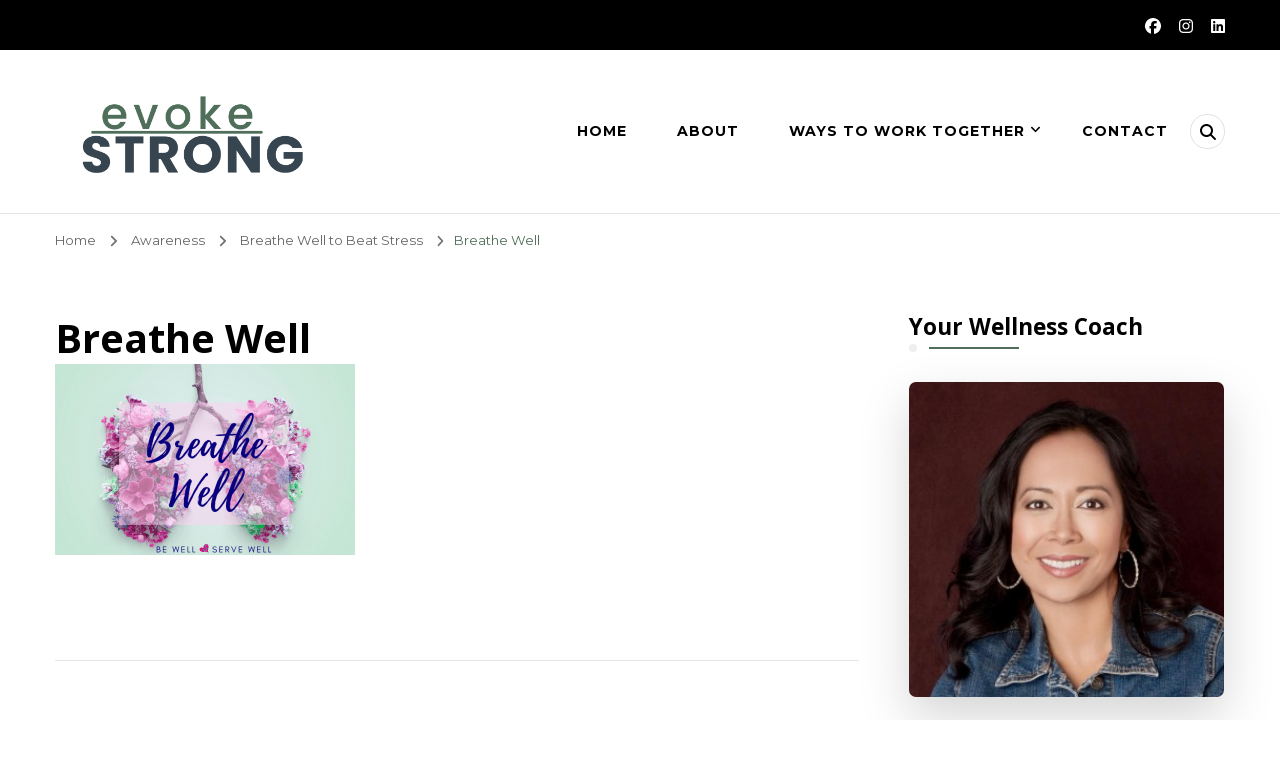

--- FILE ---
content_type: text/html; charset=UTF-8
request_url: https://www.evokestrong.com/breathe-well/breathe-well-2/
body_size: 27666
content:
    <!DOCTYPE html>
    <html lang="en-US" prefix="og: https://ogp.me/ns#">
    <head itemscope itemtype="https://schema.org/WebSite">
	    <meta charset="UTF-8">
    <meta name="viewport" content="width=device-width, initial-scale=1">
    <link rel="profile" href="https://gmpg.org/xfn/11">
    <meta name='robots' content='index, follow, max-image-preview:large, max-snippet:-1, max-video-preview:-1' />

	<!-- This site is optimized with the Yoast SEO plugin v26.8 - https://yoast.com/product/yoast-seo-wordpress/ -->
	<title>Breathe Well - Evoke Strong</title>
	<link rel="canonical" href="https://www.evokestrong.com/breathe-well/breathe-well-2/" />
	<meta property="og:locale" content="en_US" />
	<meta property="og:type" content="article" />
	<meta property="og:title" content="Breathe Well - Evoke Strong" />
	<meta property="og:url" content="https://www.evokestrong.com/breathe-well/breathe-well-2/" />
	<meta property="og:site_name" content="Evoke Strong" />
	<meta property="article:publisher" content="facebook.com/evokestrong" />
	<meta property="og:image" content="https://www.evokestrong.com/breathe-well/breathe-well-2" />
	<meta property="og:image:width" content="800" />
	<meta property="og:image:height" content="510" />
	<meta property="og:image:type" content="image/png" />
	<meta name="twitter:card" content="summary_large_image" />
	<script type="application/ld+json" class="yoast-schema-graph">{"@context":"https://schema.org","@graph":[{"@type":"WebPage","@id":"https://www.evokestrong.com/breathe-well/breathe-well-2/","url":"https://www.evokestrong.com/breathe-well/breathe-well-2/","name":"Breathe Well - Evoke Strong","isPartOf":{"@id":"https://www.evokestrong.com/#website"},"primaryImageOfPage":{"@id":"https://www.evokestrong.com/breathe-well/breathe-well-2/#primaryimage"},"image":{"@id":"https://www.evokestrong.com/breathe-well/breathe-well-2/#primaryimage"},"thumbnailUrl":"https://www.evokestrong.com/wp-content/uploads/2020/04/Breathe-Well.png","datePublished":"2020-04-10T20:36:42+00:00","breadcrumb":{"@id":"https://www.evokestrong.com/breathe-well/breathe-well-2/#breadcrumb"},"inLanguage":"en-US","potentialAction":[{"@type":"ReadAction","target":["https://www.evokestrong.com/breathe-well/breathe-well-2/"]}]},{"@type":"ImageObject","inLanguage":"en-US","@id":"https://www.evokestrong.com/breathe-well/breathe-well-2/#primaryimage","url":"https://www.evokestrong.com/wp-content/uploads/2020/04/Breathe-Well.png","contentUrl":"https://www.evokestrong.com/wp-content/uploads/2020/04/Breathe-Well.png","width":800,"height":510},{"@type":"BreadcrumbList","@id":"https://www.evokestrong.com/breathe-well/breathe-well-2/#breadcrumb","itemListElement":[{"@type":"ListItem","position":1,"name":"Home","item":"https://www.evokestrong.com/"},{"@type":"ListItem","position":2,"name":"Breathe Well to Beat Stress","item":"https://www.evokestrong.com/breathe-well/"},{"@type":"ListItem","position":3,"name":"Breathe Well"}]},{"@type":"WebSite","@id":"https://www.evokestrong.com/#website","url":"https://www.evokestrong.com/","name":"Evoke Strong","description":"","publisher":{"@id":"https://www.evokestrong.com/#/schema/person/f1f9f5c411e46c181246e23a65af1e4e"},"potentialAction":[{"@type":"SearchAction","target":{"@type":"EntryPoint","urlTemplate":"https://www.evokestrong.com/?s={search_term_string}"},"query-input":{"@type":"PropertyValueSpecification","valueRequired":true,"valueName":"search_term_string"}}],"inLanguage":"en-US"},{"@type":["Person","Organization"],"@id":"https://www.evokestrong.com/#/schema/person/f1f9f5c411e46c181246e23a65af1e4e","name":"Elaine","image":{"@type":"ImageObject","inLanguage":"en-US","@id":"https://www.evokestrong.com/#/schema/person/image/","url":"https://www.evokestrong.com/wp-content/uploads/2019/07/your-health-matters.png","contentUrl":"https://www.evokestrong.com/wp-content/uploads/2019/07/your-health-matters.png","width":1170,"height":578,"caption":"Elaine"},"logo":{"@id":"https://www.evokestrong.com/#/schema/person/image/"},"description":"Elaine Dusetzina is an 11-year Navy veteran and a Navy spouse with two young daughters. Years of ignoring her health due to the demands of motherhood, Elaine found herself in an unhealthy state and realized she needed a lifestyle change. With small changes, she made progress towards a healthier well-being. In her journey, she realized she wanted to create a space to raise awareness and provide a platform for inspiring women to share their health transformation stories. With the power of Facebook Live, Elaine hopes these stories evoke, inspire, and empower you to go on a journey towards optimal wellness. To further serve and contribute towards a thriving community, Elaine pursued graduate education in the health and wellness field with a concentration in Wellness Coaching. She discovered the power of coaching as the missing link between the overflow of health information and implementing the valuable information into action. Elaine is a Wellcoaches Certified, Health and Wellness Coach and an ACE Behavior Change Specialist. She has an MS degree in Exercise Science and Health Promotions from California University of PA. She looks forward to connect and partner with selfless caregiving women to achieve their wellness-specific goals.","sameAs":["http://evokestrong.com","facebook.com/evokestrong","instagram.com/evokestrong"]}]}</script>
	<!-- / Yoast SEO plugin. -->


<link rel='dns-prefetch' href='//secure.gravatar.com' />
<link rel='dns-prefetch' href='//stats.wp.com' />
<link rel='dns-prefetch' href='//fonts.googleapis.com' />
<link rel='dns-prefetch' href='//v0.wordpress.com' />
<link rel='preconnect' href='//c0.wp.com' />
<link rel="alternate" type="application/rss+xml" title="Evoke Strong &raquo; Feed" href="https://www.evokestrong.com/feed/" />
<link rel="alternate" type="application/rss+xml" title="Evoke Strong &raquo; Comments Feed" href="https://www.evokestrong.com/comments/feed/" />
<link rel="alternate" type="application/rss+xml" title="Evoke Strong &raquo; Breathe Well Comments Feed" href="https://www.evokestrong.com/breathe-well/breathe-well-2/feed/" />
<link rel="alternate" title="oEmbed (JSON)" type="application/json+oembed" href="https://www.evokestrong.com/wp-json/oembed/1.0/embed?url=https%3A%2F%2Fwww.evokestrong.com%2Fbreathe-well%2Fbreathe-well-2%2F" />
<link rel="alternate" title="oEmbed (XML)" type="text/xml+oembed" href="https://www.evokestrong.com/wp-json/oembed/1.0/embed?url=https%3A%2F%2Fwww.evokestrong.com%2Fbreathe-well%2Fbreathe-well-2%2F&#038;format=xml" />
<style id='wp-img-auto-sizes-contain-inline-css' type='text/css'>
img:is([sizes=auto i],[sizes^="auto," i]){contain-intrinsic-size:3000px 1500px}
/*# sourceURL=wp-img-auto-sizes-contain-inline-css */
</style>
<style id='wp-emoji-styles-inline-css' type='text/css'>

	img.wp-smiley, img.emoji {
		display: inline !important;
		border: none !important;
		box-shadow: none !important;
		height: 1em !important;
		width: 1em !important;
		margin: 0 0.07em !important;
		vertical-align: -0.1em !important;
		background: none !important;
		padding: 0 !important;
	}
/*# sourceURL=wp-emoji-styles-inline-css */
</style>
<link rel='stylesheet' id='mediaelement-css' href='https://c0.wp.com/c/6.9/wp-includes/js/mediaelement/mediaelementplayer-legacy.min.css' type='text/css' media='all' />
<link rel='stylesheet' id='wp-mediaelement-css' href='https://c0.wp.com/c/6.9/wp-includes/js/mediaelement/wp-mediaelement.min.css' type='text/css' media='all' />
<style id='jetpack-sharing-buttons-style-inline-css' type='text/css'>
.jetpack-sharing-buttons__services-list{display:flex;flex-direction:row;flex-wrap:wrap;gap:0;list-style-type:none;margin:5px;padding:0}.jetpack-sharing-buttons__services-list.has-small-icon-size{font-size:12px}.jetpack-sharing-buttons__services-list.has-normal-icon-size{font-size:16px}.jetpack-sharing-buttons__services-list.has-large-icon-size{font-size:24px}.jetpack-sharing-buttons__services-list.has-huge-icon-size{font-size:36px}@media print{.jetpack-sharing-buttons__services-list{display:none!important}}.editor-styles-wrapper .wp-block-jetpack-sharing-buttons{gap:0;padding-inline-start:0}ul.jetpack-sharing-buttons__services-list.has-background{padding:1.25em 2.375em}
/*# sourceURL=https://www.evokestrong.com/wp-content/plugins/jetpack/_inc/blocks/sharing-buttons/view.css */
</style>
<link rel="stylesheet" href="https://www.evokestrong.com/wp-content/cache/minify/dddee.css" media="all" />

<link rel='stylesheet' id='blossom-coach-pro-google-fonts-css' href='https://fonts.googleapis.com/css?family=Montserrat%3A100%2C200%2C300%2Cregular%2C500%2C600%2C700%2C800%2C900%2C100italic%2C200italic%2C300italic%2Citalic%2C500italic%2C600italic%2C700italic%2C800italic%2C900italic%7COpen+Sans%3A300%2Cregular%2C500%2C600%2C700%2C800%2C300italic%2Citalic%2C500italic%2C600italic%2C700italic%2C800italic%7CInter%3Aregular%7CMontserrat%3A700%7CMontserrat%3A500%7COpen+Sans%3A600%7COpen+Sans%3Aregular%7COpen+Sans%3Aitalic' type='text/css' media='all' />
<link rel="stylesheet" href="https://www.evokestrong.com/wp-content/cache/minify/8b8f6.css" media="all" />


<script type="text/javascript" src="https://c0.wp.com/c/6.9/wp-includes/js/jquery/jquery.min.js" id="jquery-core-js"></script>
<script type="text/javascript" src="https://c0.wp.com/c/6.9/wp-includes/js/jquery/jquery-migrate.min.js" id="jquery-migrate-js"></script>
<link rel="https://api.w.org/" href="https://www.evokestrong.com/wp-json/" /><link rel="alternate" title="JSON" type="application/json" href="https://www.evokestrong.com/wp-json/wp/v2/media/2107" /><link rel="EditURI" type="application/rsd+xml" title="RSD" href="https://www.evokestrong.com/xmlrpc.php?rsd" />
<meta name="generator" content="WordPress 6.9" />
<link rel='shortlink' href='https://wp.me/a90L8e-xZ' />
		<!-- Custom Logo: hide header text -->
		<style id="custom-logo-css" type="text/css">
			.site-title, .site-description {
				position: absolute;
				clip-path: inset(50%);
			}
		</style>
			<style>img#wpstats{display:none}</style>
		<meta name="generator" content="Elementor 3.34.2; features: additional_custom_breakpoints; settings: css_print_method-external, google_font-enabled, font_display-auto">
			<style>
				.e-con.e-parent:nth-of-type(n+4):not(.e-lazyloaded):not(.e-no-lazyload),
				.e-con.e-parent:nth-of-type(n+4):not(.e-lazyloaded):not(.e-no-lazyload) * {
					background-image: none !important;
				}
				@media screen and (max-height: 1024px) {
					.e-con.e-parent:nth-of-type(n+3):not(.e-lazyloaded):not(.e-no-lazyload),
					.e-con.e-parent:nth-of-type(n+3):not(.e-lazyloaded):not(.e-no-lazyload) * {
						background-image: none !important;
					}
				}
				@media screen and (max-height: 640px) {
					.e-con.e-parent:nth-of-type(n+2):not(.e-lazyloaded):not(.e-no-lazyload),
					.e-con.e-parent:nth-of-type(n+2):not(.e-lazyloaded):not(.e-no-lazyload) * {
						background-image: none !important;
					}
				}
			</style>
			<link rel="icon" href="https://www.evokestrong.com/wp-content/uploads/2026/01/Roboto-150x150.png" sizes="32x32" />
<link rel="icon" href="https://www.evokestrong.com/wp-content/uploads/2026/01/Roboto-300x300.png" sizes="192x192" />
<link rel="apple-touch-icon" href="https://www.evokestrong.com/wp-content/uploads/2026/01/Roboto-300x300.png" />
<meta name="msapplication-TileImage" content="https://www.evokestrong.com/wp-content/uploads/2026/01/Roboto-300x300.png" />
<style type='text/css' media='all'>
    .arrow-button-hover a::after {
    background-image: url("data:image/svg+xml,%3Csvg xmlns='http://www.w3.org/2000/svg' width='13.674' height='10.009' viewBox='0 0 13.674 10.009'%3E%3Cg id='Group_255' data-name='Group 255' transform='translate(-609.024 -4045.697)'%3E%3Cpath id='Path_4337' data-name='Path 4337' d='M-1301,1456h11.233' transform='translate(1910.77 2594.787)' fill='none' stroke='%234f6f5a' stroke-linecap='round' stroke-width='1.5'/%3E%3Cpath id='Path_4338' data-name='Path 4338' d='M-1292.088,1450.363l3.944,3.944-3.944,3.944' transform='translate(1910.092 2596.395)' fill='none' stroke='%234f6f5a' stroke-linecap='round' stroke-linejoin='round' stroke-width='1.5'/%3E%3C/g%3E%3C/svg%3E");
    }

    :root {
    --e-global-color-primary_color  : #4f6f5a;
    --e-global-color-secondary_color: rgba(79, 111, 90, 0.1);;
    --e-global-color-font_color: #36454f;
    --e-global-color-footer_bg_color: #ffffff;
    --e-global-color-footer_text_color: #000000;
    --primary-color: #4f6f5a;
    --secondary-color: rgba(79, 111, 90, 0.1);;
    --secondary-color-rgb: 79, 111, 90;
    --font-color: #36454f;
    --font-color-rgb: 54, 69, 79;
    --primary-font: Montserrat;
    --secondary-font: Open Sans;
    --primary-color-rgb: 79, 111, 90;
    }

    section#wheeloflife_section {
    background-color: #e5f3f3;
    }

    .style-six.site-banner::after,
    .style-five.site-banner::after,
    .style-two.site-banner .banner-caption::after {
    background-image: url("data:image/svg+xml,%3Csvg xmlns='http://www.w3.org/2000/svg' width='244.614' height='198.56' viewBox='0 0 244.614 198.56'%3E%3Cg id='Group_6281' data-name='Group 6281' transform='translate(-1865.716 56.644)'%3E%3Cg id='Group_6280' data-name='Group 6280'%3E%3Cpath id='Path_30637' data-name='Path 30637' d='M1513.342,1482.8c-12.991,25.019-27.714,61.337-20.785,77.479s23.406,57.3,43.747,62.145,26.041,11.562,39.027,9.14,12.022,5.379,45.682,2.169,29.544-19.5,49.463-27.571,36.18-16.37,44.84-16.37,30.994-45.656,13.673-66.639-125.577-88.778-157.621-87.165S1513.342,1482.8,1513.342,1482.8Z' transform='translate(374.934 -1492.606)' fill='rgba(79, 111, 90, 0.1);' opacity='0.05'/%3E%3C/g%3E%3C/g%3E%3C/svg%3E");
    }

    .site-branding .site-title{
    font-size : 15px;
    font-family : Inter;
    font-weight : 400;
    font-style : normal;
    }

    .custom-logo-link img{
    width: 275px;
    max-width: 100%;
    }
    .resources-section{
    background-color: #f3fdfe;
    }

    .sticky-bar-content.notification-enabled {
    background: #e0006c;
    color: #ffffff;
    }

    .sticky-t-bar:not(.active) .close {
    background: #e0006c;
    }

    .footer-t .widget-title,
    .footer-t .grid,
    .footer-t .entry-header .entry-title,
    .footer-t .entry-header .entry-title a,
    .footer-t .widget_bttk_contact_social_links .bttk-contact-widget-wrap ul.contact-list li a,
    .site-footer .widget_bttk_social_links ul li a,
    .footer-t .style-three .entry-header .entry-title,
    .footer-t .style-three .entry-header .entry-title a {
        color: #000000;
    }
    
    .footer-t .widget ul li a {
        color: #000000;
        opacity: 0.6;
    }
   
    .footer-t .widget ul li a:hover {
        color: #4f6f5a;
        opacity: 1;
    }

    .site-footer .widget_categories ul li,
    .site-footer .widget_archive ul li,
    .site-footer .widget_meta ul li,
    .site-footer .widget_pages ul li,
    .site-footer .widget_recent_comments ul li,
    .site-footer .widget_recent_entries ul li,
    .site-footer .widget_nav_menu ul li,
    .site-footer .widget_rss ul li {
    border-bottom-color: rgba(0, 0, 0, 0.1);    }

    .site-footer .widget_categories ul li:before,
    .site-footer .widget_archive ul li:before,
    .site-footer .widget_meta ul li:before,
    .site-footer .widget_pages ul li:before,
    .site-footer .widget_recent_comments ul li:before,
    .site-footer .widget_recent_entries ul li:before,
    .site-footer .widget_nav_menu ul li:before,
    .site-footer .widget_rss ul li:before {
    background: rgba(0, 0, 0, 0.55);    }

    .site-footer table tbody tr:nth-child(2n+1) {
    background: rgba(0, 0, 0, 0.05);    }

    .site-footer .widget_rss ul li .rss-date {
    color: rgba(0, 0, 0, 0.55);    }

    .site-footer .wp-caption-text {
    color: rgba(0, 0, 0, 0.7);    }

    .footer-t .widget_bttk_contact_social_links .social-networks a {
    color: rgba(0, 0, 0, 0.7);    border-color: rgba(0, 0, 0, 0.1);    }

    .site-footer .widget_bttk_posts_category_slider_widget .owl-theme .owl-dots .owl-dot span {
    background: rgba(0, 0, 0, 0.5);    }

    .site-footer .widget_bttk_posts_category_slider_widget .owl-theme .owl-dots .owl-dot.active span {
    background: #000000;
    }

    .bottom-footer {
    border-top-color: rgba(0, 0, 0, 0.1);    color: rgba(0, 0, 0, 0.5);    }



    body,
    button,
    input,
    select,
    optgroup {

    font-family : Montserrat;
    font-size: 17px;

    }

    .site-banner .banner-img:before, .site-banner .item:after, .site-banner .wp-custom-header:after {
            content: "";
            position: absolute;
            top: 0;
            left: 0;
            width: 100%;
            height: 100%;
            background: -webkit-linear-gradient(150deg, transparent, rgba(0, 0, 0, 0.75));
            background: -moz-linear-gradient(150deg, transparent, rgba(0, 0, 0, 0.75));
            background: -ms-linear-gradient(150deg, transparent, rgba(0, 0, 0, 0.75));
            background: -o-linear-gradient(150deg, transparent, rgba(0, 0, 0, 0.75));
            background: linear-gradient(150deg, transparent, rgba(0, 0, 0, 0.75));
        }
    textarea, section[class*="-section"] .widget_blossom_client_logo_widget .widget-title, .blog-section article .entry-meta,
    .btn-link, section.counter-section .widget.widget_blossomthemes_stat_counter_widget .widget-title,
    .widget.widget_blossomthemes_stat_counter_widget .widget-title, .single .entry-meta,
    .portfolio-text-holder .portfolio-img-title {

    font-family : Montserrat;

    }

    h1, h2, h3, h4, h5, h6,
    .header-search-form .search-form .screen-reader-text, section[class*="-section"] .widget .widget-title,
    section[class*="-section"] .widget_blossomtheme_featured_page_widget .section-subtitle,
    .section-title, .comment-body b.fn, .comment-body .reply .comment-reply-link, .single .navigation .nav-links,
    .header-search-form .search-form .screen-reader-text, .banner-caption .blossomthemes-email-newsletter-wrapper .text-holder h3,
    .site-banner .item .banner-text .title, .banner-caption .btn-more,
    .site-banner .banner-caption .banner-wrap .banner-link, .btn-readmore,
    .btn-readmore:visited, .bttk-testimonial-holder .name, .pricing-block .price, .entry-meta, #primary .widget_blossomtheme_featured_page_widget .section-subtitle, .widget_blossomthemes_stat_counter_widget .hs-counter,
    .widget_bttk_description_widget .bttk-team-holder .name, .bttk-team-inner-holder-modal .name, .page-header .subtitle, .dropcap,
    .error-404 .error-num, .error-404 a.bttn {

    font-family : Open Sans;

    }

    #primary .post .entry-content h1,
    #primary .page .entry-content h1 {

    font-family : Montserrat;
    font-weight : 700;
    font-size : 35px;

    }

    #primary .post .entry-content h2,
    #primary .page .entry-content h2 {

    font-family : Montserrat;
    font-weight: 500;
    font-size: 24px;

    }

    #primary .post .entry-content h3,
    #primary .page .entry-content h3 {

    font-family : Montserrat;
    font-weight: 500;
    font-size: 20px;

    }

    #primary .post .entry-content h4,
    #primary .page .entry-content h4 {

    font-family : Open Sans;
    font-weight: 600;
    font-size: 18px;

    }

    #primary .post .entry-content h5,
    #primary .page .entry-content h5 {

    font-family : Open Sans;
    font-weight: 400;
    font-size: 16px;

    }

    #primary .post .entry-content h6,
    #primary .page .entry-content h6 {

    font-family : Open Sans;
    font-weight: 400;
    font-size: 14px;

    }

    .site-branding .site-title a {
    color: #4f6f5a;
    }

    .footer-t, .bottom-footer {
    background: #ffffff;
    }

    button,
    input[type="button"],
    input[type="reset"],
    input[type="submit"], #secondary .widget-title:before,
    .site-footer .widget-title:before, section[class*="-section"] .widget .widget-title:after,
    section[class*="-section"] .widget_blossomtheme_featured_page_widget .section-subtitle:after,
    .section-title:after, blockquote:before, q:before, .back-to-top:hover, .comments-area .comments-title:before,
    .comment-respond .comment-reply-title:before, #load-posts a, .search-form>label[for="submit-field"], .header-cart span.item-count, .banner-caption .blossomthemes-email-newsletter-wrapper form input[type="submit"]:hover, .btn-cta, .btn-cta+.btn-cta:hover, .pricing-block .pricing-tag, .cd-handle, .btn-link:hover:after, .shop-section .item .onsale, .author-content-wrap .author-name:before,
    .related-articles .related-title:before, .latest-articles .latest-title:before, .error-404 a.bttn, .page-template-contact .contact-wrap .widget-title:before, .testimonial-success-story, .header-lay2 .menu-wrap .main-navigation.menu-toggled button.toggle-button, .widget_bttk_author_bio .readmore, .page-numbers.prev:hover:before, .page-numbers.next:hover:before,
    .dr-archive-pagination .dr__pagination .page-numbers.next:hover::before, .dr-archive-pagination .dr__pagination .page-numbers.prev:hover::before, .navigation .page-numbers.prev:hover:before, .navigation .page-numbers.next:hover:before,
    .related-portfolio-title::before, .widget_btif_instagram_widget .profile-link:hover {
    background: rgba(79, 111, 90, 0.1);;

    }

    span.close:hover:before, span.close:hover:after {
    background-color: rgba(79, 111, 90, 0.1);;
    }

    .comment-body .reply .comment-reply-link, .banner-caption .blossomthemes-email-newsletter-wrapper form input[type="submit"] + div, .btn-link:hover, .readmore:hover,
    .page-numbers.prev:hover, .page-numbers.next:hover {

    color: rgba(79, 111, 90, 0.1);;

    }

    .achievement-section .achievement-text:before {
    background-image: url('data:image/svg+xml; utf8,<svg xmlns="http://www.w3.org/2000/svg" viewBox="0 0 512 512">
        <path fill="rgba(79, 111, 90, 0.1);" d="M464 256h-80v-64c0-35.3 28.7-64 64-64h8c13.3 0 24-10.7 24-24V56c0-13.3-10.7-24-24-24h-8c-88.4 0-160 71.6-160 160v240c0 26.5 21.5 48 48 48h128c26.5 0 48-21.5 48-48V304c0-26.5-21.5-48-48-48zm-288 0H96v-64c0-35.3 28.7-64 64-64h8c13.3 0 24-10.7 24-24V56c0-13.3-10.7-24-24-24h-8C71.6 32 0 103.6 0 192v240c0 26.5 21.5 48 48 48h128c26.5 0 48-21.5 48-48V304c0-26.5-21.5-48-48-48z"></path>
    </svg>');
    }

    .mejs-button>button:before {
    background-image: url('data:image/svg+xml; utf8,<svg xmlns="http://www.w3.org/2000/svg" viewBox="0 0 448 512">
        <path fill="%234f6f5a" d="M424.4 214.7L72.4 6.6C43.8-10.3 0 6.1 0 47.9V464c0 37.5 40.7 60.1 72.4 41.3l352-208c31.4-18.5 31.5-64.1 0-82.6z"></path>
    </svg>');
    }

    .mejs-pause>button:before {
    background-image: url('data:image/svg+xml; utf8,<svg xmlns="http://www.w3.org/2000/svg" viewBox="0 0 448 512">
        <path fill="%234f6f5a" d="M144 479H48c-26.5 0-48-21.5-48-48V79c0-26.5 21.5-48 48-48h96c26.5 0 48 21.5 48 48v352c0 26.5-21.5 48-48 48zm304-48V79c0-26.5-21.5-48-48-48h-96c-26.5 0-48 21.5-48 48v352c0 26.5 21.5 48 48 48h96c26.5 0 48-21.5 48-48z"></path>
    </svg>');
    }
    .mejs-mute>button:before {
    background-image: url('data:image/svg+xml; utf8,<svg xmlns="http://www.w3.org/2000/svg" viewBox="0 0 576 512">
        <path fill="%234f6f5a" d="M256 88.017v335.964c0 21.438-25.943 31.998-40.971 16.971L126.059 352H24c-13.255 0-24-10.745-24-24V184c0-13.255 10.745-24 24-24h102.059l88.971-88.954c15.01-15.01 40.97-4.49 40.97 16.971zm182.056-77.876C422.982.92 403.283 5.668 394.061 20.745c-9.221 15.077-4.473 34.774 10.604 43.995C468.967 104.063 512 174.983 512 256c0 73.431-36.077 142.292-96.507 184.206-14.522 10.072-18.129 30.01-8.057 44.532 10.076 14.528 30.016 18.126 44.531 8.057C529.633 438.927 576 350.406 576 256c0-103.244-54.579-194.877-137.944-245.859zM480 256c0-68.547-36.15-129.777-91.957-163.901-15.076-9.22-34.774-4.471-43.994 10.607-9.22 15.078-4.471 34.774 10.607 43.994C393.067 170.188 416 211.048 416 256c0 41.964-20.62 81.319-55.158 105.276-14.521 10.073-18.128 30.01-8.056 44.532 6.216 8.96 16.185 13.765 26.322 13.765a31.862 31.862 0 0 0 18.21-5.709C449.091 377.953 480 318.938 480 256zm-96 0c0-33.717-17.186-64.35-45.972-81.944-15.079-9.214-34.775-4.463-43.992 10.616s-4.464 34.775 10.615 43.992C314.263 234.538 320 244.757 320 256a32.056 32.056 0 0 1-13.802 26.332c-14.524 10.069-18.136 30.006-8.067 44.53 10.07 14.525 30.008 18.136 44.53 8.067C368.546 316.983 384 287.478 384 256z"></path>
    </svg>');
    }
    .mejs-unmute>button:before {
    background-image: url('data:image/svg+xml; utf8,<svg xmlns="http://www.w3.org/2000/svg" viewBox="0 0 256 512">
        <path fill="%234f6f5a" d="M256 88.017v335.964c0 21.438-25.943 31.998-40.971 16.971L126.059 352H24c-13.255 0-24-10.745-24-24V184c0-13.255 10.745-24 24-24h102.059l88.971-88.954c15.01-15.01 40.97-4.49 40.97 16.971z"></path>
    </svg>');
    }

    .btn-link:hover:after {
    border-color: rgba(79, 111, 90, 0.1);;
    }

    .shop-section .item .onsale::before,
    .shop-section .item .onsale::after {
    border-top-color: rgba(79, 111, 90, 0.1);;
    }

    .shop-section .item .onsale::after {
    border-bottom-color: rgba(79, 111, 90, 0.1);;
    }

    button:hover,
    input[type="button"]:hover,
    input[type="reset"]:hover,
    input[type="submit"]:hover, #secondary .widget-title:after,
    .site-footer .widget-title:after, section[class*="-section"] .widget .widget-title span:before,
    section[class*="-section"] .widget_blossomtheme_featured_page_widget .section-subtitle span:before,
    .section-title span:before,
    section[class*="-section"] .widget .widget-title span:after,
    section[class*="-section"] .widget_blossomtheme_featured_page_widget .section-subtitle span:after,
    .section-title span:after, blockquote:after, q:after, .back-to-top, .comments-area .comments-title:after,
    .comment-respond .comment-reply-title:after, .comment-respond .comment-reply-title a:hover, .page-numbers.prev:before,
    .page-numbers.next:before, a.page-numbers:hover, span.page-numbers.current, #load-posts a:hover, #load-posts a.disabled,
    .sticky-t-bar span.close, .search-form>label[for="submit-field"]:hover, .main-navigation ul ul li:hover>a, .header-cart:hover,
    .header-lay2 .menu-wrap, .header-lay3 .header-search > span.fa.fa-search:hover, .header-lay4 .menu-wrap .main-navigation ul li:hover > a,
    .header-lay4 .menu-wrap .main-navigation ul li.current-menu-item > a, .header-lay4 .menu-wrap .main-navigation ul li.current_page_item > a,
    .header-lay4 .header-search > span.fa.fa-search:hover, .header-lay5 .header-search > span.fa.fa-search:hover,
    .header-lay5 .header-cart:hover, .banner-caption .wpcf7, .banner-caption .blossomthemes-email-newsletter-wrapper form input[type="submit"], .site-banner .owl-carousel .owl-nav [class*="owl-"]:hover, .btn-readmore:hover, #secondary .widget_bttk_image_text_widget a.btn-readmore:hover, .btn-readmore:after, .btn-cta:hover,
    section[class*="-section"] .widget_bttk_icon_text_widget:hover, section[class*="-section"] .widget_bttk_icon_text_widget a.btn-readmore:hover:after,
    .widget_bttk_posts_category_slider_widget .owl-theme .owl-nav [class*="owl-"]:hover, .widget_bcp_pt_widget .pricing-block.has-tag,
    .pricing-block.has-tag .btn-readmore:hover:after, .achievement-section .achievement-content,
    .achievement-section .btn-readmore:hover:after, .cd-handle.draggable, .event-block .event-date, .widget_bttk_contact_social_links .social-networks a:hover, .widget_bttk_description_widget .bttk-team-holder .image-holder:before, .widget_bttk_description_widget .social-profile li a:hover, #secondary .widget.widget_bttk_author_bio ul li a:hover, .widget_bttk_author_bio ul li a:hover,
    .widget_calendar caption, .widget_calendar table td#today, .widget_tag_cloud .tagcloud a:hover, #secondary .widget_bttk_social_links ul li a:hover, .widget_bttk_social_links ul li a:hover, .single.style2 .category a:hover, .tags a:hover, .article-share ul.social-icons li a:hover, .author-content-wrap .author-name:after, .related-articles .related-title span:before, .related-articles .related-title span:after, .latest-articles .latest-title span:before, .latest-articles .latest-title span:after, .error-404 a.bttn:hover,
    .page-template-contact .contact-wrap .widget-title:after, .page-template-contact #primary .social-icons a:hover, .testimonial-success-story .achievement-text:before, .testimonial-success-story .achievement-text::after, .widget_bttk_author_bio .readmore:hover, .header-lay2 .menu-wrap .main-navigation ul ul li:hover > a,
    .header-lay2 .menu-wrap .main-navigation ul ul li.current-menu-item > a,
    .header-lay2 .menu-wrap .main-navigation ul ul li.current_page_item > a, .header-lay5 .menu-wrap .main-navigation ul ul li:hover > a,
    .header-lay5 .menu-wrap .main-navigation ul ul li.current-menu-item > a,
    .header-lay5 .menu-wrap .main-navigation ul ul li.current_page_item > a, .related-portfolio-title::after,
    .header-lay3 .header-search > button:hover,
    .header-lay3 .main-header .main-navigation ul ul li:hover > a,
    .header-lay3 .main-header .main-navigation ul ul li.current-menu-item > a,
    .header-lay3 .main-header .main-navigation ul ul li.current_page_item > a,
    .widget_btif_instagram_widget .profile-link,
    .single .site-main .author-signature .social-icons li a:hover,
    .header-lay4 .header-search > button:hover,
    .header-lay5 .header-search > button:hover, .header-lay5 .header-cart:hover,
    .sticky-bar-content.notification-enabled a{

    background: #4f6f5a;

    }

    .mejs-controls .mejs-horizontal-volume-slider .mejs-horizontal-volume-current, .mejs-controls .mejs-time-rail .mejs-time-current {
    background: #4f6f5a !important;
    }

    a, a:hover, div.category a:hover,
    span.category a:hover, .like-comment-wrap span.post-like .fa, .comment-body .reply .comment-reply-link:hover,
    .page-numbers.prev, .page-numbers.next, .nav-links div[class*="nav"] a:hover,
    .header-t .top-left a:hover, .header-t .top-left .fa, ul.social-icons li a:hover, .header-search>span.fa.fa-search:hover,
    .main-navigation ul li:hover>a, .main-navigation ul li.current-menu-item>a, .main-navigation ul li.current_page_item>a,
    .header-cart, .header-lay2 .top-right ul.social-icons li a:hover, .header-lay2 .header-search > button:hover,
    .header-lay4 ul.social-icons li a:hover, .header-lay5 ul.social-icons li a:hover, .header-lay5 .menu-wrap .main-navigation ul li:hover > a,
    .header-lay5 .menu-wrap .main-navigation ul li.current-menu-item > a, .header-lay5 .menu-wrap .main-navigation ul li.current_page_item > a, .btn-readmore, .widget_bttk_icon_text_widget .icon-holder,
    section[class*="-section"] .widget_bttk_icon_text_widget:hover a.btn-readmore:after,
    #secondary .widget_bttk_popular_post ul li .entry-header .entry-title a:hover,
    #secondary .widget_bttk_pro_recent_post ul li .entry-header .entry-title a:hover, .widget_bttk_posts_category_slider_widget .carousel-title a:hover, .pricing-block .price, .pricing-block.has-tag .btn-readmore:after, .pricing-block.has-tag .btn-readmore:hover,
    .achievement-section .btn-readmore:hover, .achievement-section .btn-readmore:after, .btn-link, .btn-link:after, .simple-cta-section .btn-cta:hover, .shop-section .item .price ins, .widget_bttk_contact_social_links .bttk-contact-widget-wrap ul.contact-list li .fa, .widget_blossomthemes_stat_counter_widget .icon-holder,
    .author .page-header .page-title .vcard, .author .author-social a:hover .fa, .author .author-social a:hover span,
    span.category a:hover, .entry-header .entry-title a:hover, #secondary .widget ul li a:hover, .single.style2 .entry-meta span a:hover,
    .author-content-wrap .author-name span.vcard, .author-social a:hover, .author-social a:hover .fa, .error-404 .error-num,
    .contact-info-list li .fa, .single-bt-event .event-schedule-wrap .category a:hover, .single-bt-success-story.style2 .entry-meta span a, .mejs-button>button, .single.style1 .category a:hover,
    .single.style1 .entry-meta span a:hover, .portfolio-sorting .button:hover, .portfolio-sorting .button.is-checked,
    .portfolio-item .portfolio-img-title a:hover, .portfolio-item .portfolio-cat a, .entry-header .portfolio-cat a,
    .single-blossom-portfolio .post-navigation .nav-links div[class*="nav-"] a:hover,
    .header-t .top-left svg, .widget_bttk_contact_social_links .bttk-contact-widget-wrap ul.contact-list li svg,
    .single .nav-links div[class*="nav"] a:hover,
    #crumbs a:hover, #crumbs .current a,
    .header-search>button:hover,
    .author-social a:hover, .author-social a:hover svg,
    .sticky-bar-content.notification-enabled a:hover,
    .footer-t .style-three .entry-header .entry-title a:hover, .footer-t .style-three .entry-header .entry-title a {

    color: #4f6f5a;

    }

    section[class*="-section"] .widget_bttk_icon_text_widget a.btn-readmore:hover,
    .mejs-time {
    color: #4f6f5a !important;
    }

    q, .comments-area .bypostauthor .comment-body, .tags a {

    border-left-color: #4f6f5a;

    }

    .author .author-social a:hover span, .author-social a:hover span {

    border-bottom-color: #4f6f5a;

    }

    .single-bt-event .event-schedule-wrap {

    border-top-color: #4f6f5a;

    }

    .sticky-t-bar .close {

    background : #4f6f5a;

    }

    .comment-respond .comment-reply-title a:hover, .header-cart, .header-lay3 .header-search > span.fa.fa-search:hover,
    .header-lay3 .header-cart:hover, .header-lay4 .header-cart:hover, .header-lay4 .header-search > span.fa.fa-search:hover,
    .header-lay5 .header-search > span.fa.fa-search:hover, .header-lay5 .header-cart:hover, .site-banner .owl-carousel .owl-nav [class*="owl-"]:hover, .widget_blossomtheme_featured_page_widget .img-holder:before, .btn-readmore, .btn-readmore:visited,
    .widget_bttk_contact_social_links .social-networks a:hover, .widget_bttk_description_widget .social-profile li a:hover,
    #secondary .widget.widget_bttk_author_bio ul li a:hover, .widget_bttk_author_bio ul li a:hover, .widget_tag_cloud .tagcloud a:hover,
    #secondary .widget_bttk_social_links ul li a:hover, .widget_bttk_social_links ul li a:hover, .tags a:hover, .article-share ul.social-icons li a:hover, .page-template-contact #primary .social-icons a:hover,
    .header-lay3 .header-search > button:hover,
    .single .site-main .author-signature .social-icons li a:hover,
    .header-lay4 .header-search > button:hover,
    .header-lay5 .header-search > button:hover, .header-lay5 .header-cart:hover,
    .sticky-bar-content.notification-enabled a:hover {

    border-color: #4f6f5a;

    }

    .main-navigation ul ul li:first-child,
    .header-lay3 .main-header .main-navigation ul li:hover > a,
    .header-lay3 .main-header .main-navigation ul li.current-menu-item > a,
    .header-lay3 .main-header .main-navigation ul li.current_page_item > a {
    box-shadow: 0 -5px 0 #4f6f5a;
    }

    #secondary .widget_bttk_social_links ul li a, .widget_bttk_social_links ul li a,
    .widget_bttk_author_bio ul li a {
    border-color: rgba(79, 111, 90, 0.15);    }

    .btn-readmore:after {
    box-shadow: 0 5px 10px rgba(79, 111, 90, 0.25);    }

    section[class*="-section"] .widget_bttk_icon_text_widget:hover {
    box-shadow: 0 30px 90px rgba(79, 111, 90, 0.2);    }

    .page-numbers.prev:before,
    .page-numbers.next:before, span.page-numbers.current {
    box-shadow: 0 8px 15px rgba(79, 111, 90, 0.25);    }

    .page-numbers.prev:before {
    box-shadow: 0 -8px 15px rgba(79, 111, 90, 0.25);    }

    section.service-section,
    section.contact-section,
    .counter-section,
    .single-bt-event .event-schedule-wrap {
    background: rgba(79, 111, 90, 0.1);    }

    .article-share ul.social-icons li a,
    .widget_bttk_contact_social_links .social-networks a,
    .btn-link:after {
    border-color: rgba(79, 111, 90, 0.1);    }

    .widget_bttk_testimonial_widget .bttk-testimonial-holder:before {
    background-image: url('data:image/svg+xml; utf8,<svg xmlns="http://www.w3.org/2000/svg" viewBox="0 0 512 512">
        <path fill="rgba(79, 111, 90, 0.1)" d="M464 256h-80v-64c0-35.3 28.7-64 64-64h8c13.3 0 24-10.7 24-24V56c0-13.3-10.7-24-24-24h-8c-88.4 0-160 71.6-160 160v240c0 26.5 21.5 48 48 48h128c26.5 0 48-21.5 48-48V304c0-26.5-21.5-48-48-48zm-288 0H96v-64c0-35.3 28.7-64 64-64h8c13.3 0 24-10.7 24-24V56c0-13.3-10.7-24-24-24h-8C71.6 32 0 103.6 0 192v240c0 26.5 21.5 48 48 48h128c26.5 0 48-21.5 48-48V304c0-26.5-21.5-48-48-48z"></path>
    </svg>');
    }

    .mejs-controls .mejs-horizontal-volume-slider .mejs-horizontal-volume-total, .mejs-controls .mejs-time-rail .mejs-time-total {
    background: rgba(79, 111, 90, 0.1) !important;
    }

    .mejs-controls .mejs-time-rail .mejs-time-loaded {
    background: rgba(79, 111, 90, 0.2) !important;
    }



    
    
    
        h1, h2, h3, h4, h5, h6,
        section[class*="-section"] .widget .widget-title,
        section[class*="-section"] .widget_blossomtheme_featured_page_widget .section-subtitle,
        .section-title, .comment-body b.fn, .comment-body .reply .comment-reply-link, .single .navigation .nav-links,
        .site-header .header-search label.screen-reader-text, .btn-readmore, .btn-readmore:visited, .bttk-testimonial-holder .name,
        .pricing-block .price, .entry-meta, #primary .widget_blossomtheme_featured_page_widget .section-subtitle,
        .widget_blossomthemes_stat_counter_widget .hs-counter, .widget_bttk_description_widget .bttk-team-holder .name,
        .bttk-team-inner-holder-modal .name, .page-header .subtitle, .dropcap, .error-404 .error-num, .error-404 a.bttn,
        .related-portfolio-title,
        .woocommerce div.product form.cart .single_add_to_cart_button, .woocommerce div.product .cart .single_add_to_cart_button.alt,
        .button-wrap a,
        .banner-caption .blossomthemes-email-newsletter-wrapper form input[type="submit"],
        .main-navigation ul li, .blog-section article .entry-meta, .btn-link,
        button, input[type="button"], input[type="reset"], input[type="submit"] {
        font-family : Open Sans;
        }

        .site-footer .widget-title:before {
        background: rgba(255,255,255,0.3);
        }

        #load-posts a {
        color: #4f6f5a;
        }

        #load-posts a:hover,
        #load-posts a.disabled {
        color: #fff;
        }

        .testimonial-success-story {
        color: #595f5f;
        }

        .header-cart span.item-count {
        color: #4f6f5a;
        border-color: #4f6f5a;
        line-height: 17px;
        }

        .header-cart:hover a span.item-count {
        background: #000;
        color: #fff;
        border-color: #000;
        }

        .back-to-top:hover {
        color: #4f6f5a        }

        .btn-link:after{
        right:-5px;
        }
        span.edit-link {
        margin-left: 15px;
        }

        .btn-readmore {
        color: #4f6f5a;
        border: 2px solid #4f6f5a;
        font-weight: 600;
        font-size: 14px;
        text-transform: uppercase;
        letter-spacing: 0.1em;
        }

        .comment-body .reply .comment-reply-link, .banner-caption .blossomthemes-email-newsletter-wrapper form input[type="submit"] + div, .btn-link:hover, .readmore:hover, .page-numbers.prev:hover, .page-numbers.next:hover {
        color: #4f6f5a;
        }

        .btn-link:hover::after {
        border-color: #4f6f5a;
        background: #4f6f5a;
        }

        .button-wrap a{
        font-size: 14px;
        }

        .header-search>span{
        color:#000;
        }
        .header-search>span:hover{
        color: #fff;
        }

        .btn-cta{
        border-radius: 50px;
        }
        .widget_bttk_contact_social_links .social-networks a,
        #secondary .widget_bttk_social_links ul li a,
        .widget_bttk_social_links ul li a,
        .widget_bttk_author_bio ul li a{
        border-radius: 5px;
        }

        section.contact-section,
        .home section.client-section,
        .comments-area .bypostauthor > .comment-body,
        section.service-section {
        background: rgba(79, 111, 90, 0.05);        }
        .sticky-bar-content{
        z-index: 9999;
        }
        .sticky-t-bar .blossomthemes-email-newsletter-wrapper .text-holder,
        .sticky-bar-content .blossomthemes-email-newsletter-wrapper .text-holder h3{
        color: #000;
        margin:0;
        font-size: 1em;
        font-weight: 500;
        }
        .newsletter-section .blossomthemes-email-newsletter-wrapper .text-holder {
        margin-top: 10px;
        }
        .newsletter-section input[type="submit"],
        .newsletter-block .blossomthemes-email-newsletter-wrapper input[type="submit"]{
        background: #fff;
        color: #4f6f5a;
        border:2px solid #fff;
        }
        .newsletter-section .blossomthemes-email-newsletter-wrapper form input[type="submit"]:hover,
        .newsletter-block .blossomthemes-email-newsletter-wrapper input[type="submit"]:hover{
        color: #fff !important;
        border:2px solid #fff;
        background: transparent !important;
        opacity: 1;
        filter: alpha(opacity=100);
        }
        .newsletter-block .blossomthemes-email-newsletter-wrapper form input[type="submit"]{
        padding: 13px 15px;
        border-color: #fff;
        }
        .newsletter-section .blossomthemes-email-newsletter-wrapper form input[type="text"]{
        background: transparent;
        color: inherit;
        }
        .newsletter-section .blossomthemes-email-newsletter-wrapper form input[type="text"],
        .newsletter-section .blossomthemes-email-newsletter-wrapper form input[type="email"]{
        border-color: #DCDFE6;
        }
        .contact-section .widget form input[type="submit"] {
        width: 201px;
        border-radius: 25px;
        }

        section[class*="-section"] .widget .widget-title,
        section[class*="-section"] .widget_blossomtheme_featured_page_widget .section-subtitle,
        .section-title,
        .entry-header .entry-title a{
        font-weight: 600;
        }

        .client-section .widget.widget_blossom_client_logo_widget{
        padding-top: 100px;
        padding-bottom: 100px;
        }

        .blog-section article.post figure.post-thumbnail{
        box-shadow: none;
        border-radius: 0;
        }
        .blog-section article.post header.entry-header, .blog-section .entry-content, .blog-section .btn-link{
        padding-left: 30px;
        padding-right: 30px;
        }

        .blog-section .btn-link{
        margin-bottom: 30px;
        }

        .widget_blossomtheme_companion_cta_widget .blossomtheme-cta-container{
        padding-top: 80px;
        padding-bottom: 80px;
        }

        .blog-section article {
        border-radius: 5px;
        border: 1px solid #E6E6E6;
        overflow: hidden;
        }
        .blog-section article.post{
        border-bottom: 1px solid #E6E6E6;
        }

        div.category{
        font-weight: 400;
        }

        .site-banner .wp-custom-header>img {
        height: 750px;
        }

        /** Banner section */
        .banner-caption .blossomthemes-email-newsletter-wrapper form input {
        height: 50px;
        }
        .banner-caption .blossomthemes-email-newsletter-wrapper form input[type="submit"]{
        border-radius: 50px;
        }
        .banner-caption .blossomthemes-email-newsletter-wrapper .text-holder h3{
        font-size: 2em;
        font-weight: 600;
        }
        .site-banner .wp-custom-header:before, .site-banner .item .banner-text:before{
        background: unset;
        }
        .site-banner .blossomthemes-email-newsletter-wrapper label {
        margin-bottom: 20px;
        display: block;
        }

        /*client section*/
        .client-section {
        margin-top: 0;
        margin-bottom: 0;
        }

        section[class*="-section"] .widget_blossom_client_logo_widget .widget-title {
        font-size: 0.7778em;
        letter-spacing: 0.1em;
        color: #121212;
        font-weight: 600;
        }

        /** About Section */
        .widget_blossomtheme_featured_page_widget .img-holder img {
        border-radius: 10px;
        }
        .widget_blossomtheme_featured_page_widget .img-holder:before,
        .widget_bttk_author_bio ul li a {
        border-color: rgba(79, 111, 90, 0.1);        }
        .widget_blossomtheme_featured_page_widget .featured_page_content h2 {
        font-weight: 500;
        }
        .widget_blossomtheme_featured_page_widget .featured_page_content h1, .widget_blossomtheme_featured_page_widget .featured_page_content h3, .widget_blossomtheme_featured_page_widget .featured_page_content h4, .widget_blossomtheme_featured_page_widget .featured_page_content h5, .widget_blossomtheme_featured_page_widget .featured_page_content h6 {
        color: #8e8d8d;
        font-family : Montserrat;
        }
        /** Service Section */
        section.site-banner + section.service-section{
        background: unset;
        padding:0;
        }
        section.site-banner + section.service-section .wrapper{
        position: relative;
        top: -100px;
        z-index: 999;
        background: #fff;
        border-radius: 10px;
        margin-bottom: -100px;
        box-shadow: 0 16px 30px rgba(0,0,0,0.2);
        }
        .service-section .wrapper {
        grid-gap: 0;
        }
        .service-section .widget.widget_text .widget-title{
        padding-top: 50px;
        margin-bottom: 0;
        }
        section[class*="-section"] .widget_bttk_icon_text_widget{
        position: relative;
        }
        section[class*="-section"] .widget_bttk_icon_text_widget {
        box-shadow: none;
        background: none;
        }
        section[class*="-section"] .widget_bttk_icon_text_widget:before{
        content: '';
        background: #E6E6E6;
        height: 1px;
        width: 160px;
        position: absolute;
        top: 0px;
        left: 0;
        right: 0;
        margin: 0 auto;
        }
        section[class*="-section"] .widget_bttk_icon_text_widget:nth-child(1):before,
        section[class*="-section"] .widget_bttk_icon_text_widget:nth-child(2):before,
        section[class*="-section"] .widget_bttk_icon_text_widget:nth-child(3):before {
        display: none;
        }
        section[class*="-section"] .widget_bttk_icon_text_widget:after{
        content: '';
        background: #E6E6E6;
        height: 160px;
        width: 1px;
        position: absolute;
        top: 0;
        right: 0px;
        bottom: 0;
        margin: auto;
        }
        section[class*="-section"] .widget_bttk_icon_text_widget:nth-child(3n):after{
        display: none;
        }
        section[class*="-section"] .widget_bttk_icon_text_widget:hover {
        background: unset;
        box-shadow: unset;
        }
        section[class*="-section"] .widget_bttk_icon_text_widget:hover .widget-title {
        color: #000;
        }
        section[class*="-section"] .widget_bttk_icon_text_widget:hover .content {
        color: #595f5f;
        }
        section[class*="-section"] .widget_bttk_icon_text_widget:hover .icon-holder{
        color: #4f6f5a;
        }
        section[class*="-section"] .widget_bttk_icon_text_widget:hover a.btn-readmore {
        border-color: #4f6f5a;
        color: #4f6f5a;
        }
        section[class*="-section"] .widget_bttk_icon_text_widget:hover a.btn-readmore::after {
        background: #4f6f5a;
        color: #fff;
        }
        section[class*="-section"] .widget_bttk_icon_text_widget a.btn-readmore:hover {
        border-color: #fff;
        }
        .widget_bttk_icon_text_widget .icon-holder {
        margin: 0 auto;
        text-align: center;
        }

        .widget_bttk_icon_text_widget .rtc-itw-inner-holder .text-holder {
        text-align: center;
        }
        section.service-section .widget_bttk_icon_text_widget{
        padding:50px;
        }

        /** Testimonial Section */
        section[class*="-section"] .widget_bttk_testimonial_widget{
        padding-right: 110px;
        }
        .bttk-testimonial-holder .name{
        font-weight: 500;
        font-size: 20px;
        }
        .widget_bttk_testimonial_widget .bttk-testimonial-holder{
        background: unset;
        border-radius: 0;
        box-shadow: unset;
        padding:0;
        }
        .widget_bttk_testimonial_widget .bttk-testimonial-holder .bttk-testimonial-inner-holder {
        display: flex;
        flex-wrap: wrap;
        text-align: left;
        justify-content: space-around;
        align-items: center;
        }
        .widget_bttk_testimonial_widget .img-holder {
        flex-grow: 0;
        flex-basis: 60px;
        order: 2;
        position: relative;
        top: auto;
        margin: 0 20px 0 0;
        border: 0;
        width: 60px;
        height: 60px;
        border-radius: 5px;
        box-shadow: unset;
        }
        .widget_bttk_testimonial_widget .bttk-testimonial-holder .testimonial-meta {
        flex-grow: 1;
        flex-basis: auto;
        order: 3;
        }
        .widget_bttk_testimonial_widget .text-holder {
        flex-grow: 1;
        flex-basis: 100%;
        order: 1;
        margin-bottom: 30px;
        text-align: left;
        }
        .widget_bttk_testimonial_widget .bttk-testimonial-holder:before {
        content: "";
        background-image: url('data:image/svg+xml; utf8,<svg xmlns="http://www.w3.org/2000/svg" viewBox="0 0 48 30.047">
            <defs></defs>
            <path fill="rgba(79, 111, 90, 0.1)" id="noun_Quote_89663_000000" class="cls-1" d="M5.129,40.776a9.664,9.664,0,0,1,9.121-8.161C13.13,28.455,10.41,26.8,7.1,25.841a.387.387,0,0,1-.267-.427l.533-3.307s.053-.267.48-.213C19.264,23.174,27,31.868,25.558,42.43c-1.333,7.308-7.041,10.135-12.322,9.388A9.726,9.726,0,0,1,5.129,40.776ZM41.56,32.615c-1.067-4.161-3.894-5.814-7.148-6.774a.387.387,0,0,1-.267-.427l.48-3.307s.053-.267.48-.213c11.415,1.227,19.1,9.921,17.762,20.483-1.387,7.361-7.148,10.188-12.375,9.441a9.649,9.649,0,0,1-8.054-11.041A9.52,9.52,0,0,1,41.56,32.615Z" transform="translate(-5.018 -21.887)" />
        </svg>');
        background-repeat: no-repeat;
        width: 48px;
        height: 30px;
        position: absolute;
        bottom: 32px;
        right: 0;
        top: unset;
        left: unset;
        }

        /** Client Logo section */
        .widget_blossom_client_logo_widget .black-white img{
        transition: all 0.3s ease;
        -webkit-transition: all 0.3s ease;

        }
        /** Blog Section */
        .blog-section article .entry-meta .category a{
        font-weight: 600;
        position: relative;
        color: #4f6f5a;
        }
        .blog-section article .entry-meta .category a:before {
        content: '';
        background: rgba(79, 111, 90, 0.1);;
        position: absolute;
        height: 4px;
        width: 4px;
        border-radius: 100%;
        left: -10px;
        top: 7px;
        }
        .blog-section article .entry-meta .category a:hover{
        color:#b9bdbd;
        }
        .blog-section article .entry-meta .category a:first-child:before{
        display: none;
        }

        .blog-section .entry-header .entry-title {
        font-size: 1.1112em;
        font-weight: 600;
        }

        /** Simple CTA Section */
        .simple-cta-section .widget.widget_blossomtheme_companion_cta_widget .widget-title{
        font-weight: 600;
        }
        body[class*="page-template-"] .widget_blossomtheme_companion_cta_widget .widget-title {
        font-size: 2.6665em;
        }

        /** Newsletter Section */
        .newsletter-section .blossomthemes-email-newsletter-wrapper {
        padding-top: 85px;
        padding-bottom: 85px;
        }

        .newsletter-section .blossomthemes-email-newsletter-wrapper form input[type="submit"] {
        font-size: 0.7778em;
        border-radius: 5px;
        }

        /** Events Section */
        .home .event-wrap .event-block,
        .page-template-event .event-wrap .event-block{
        padding: 0;
        position: relative;
        width: 31.62%;
        }
        .home .event-wrap .event-block:nth-child(3n),
        .page-template-event .event-wrap .event-block:nth-child(3n) {
        margin-right: 0;
        }
        .home .event-block .event-date,
        .page-template-event .event-block .event-date{
        position: absolute;
        top: 20px;
        left: 20px;
        }
        .home .event-block:nth-child(even),
        .page-template-event .event-block:nth-child(even){
        margin-right: 2.5%;
        }
        .home .event-block:last-child,
        .page-template-event .event-block:last-child{
        margin-right: 0;
        }
        .home .event-block .event-date,
        .page-template-event .event-block .event-date {
        float: none;
        width: 60px;
        height: 70px;
        }
        .home .event-block .event-date span,
        .page-template-event .event-block .event-date span{
        font-size: 2em;
        margin-bottom: 0;
        }
        .home .event-block .image-holder img,
        .page-template-event .event-block .image-holder img{
        border-top-left-radius: 10px;
        border-top-right-radius: 10px;
        }
        .home .event-block .event-content,
        .page-template-event .event-block .event-content{
        padding: 30px;
        width: 100%;
        }
        .home .event-block .event-content .entry-title,
        .page-template-event .event-block .event-content .entry-title{
        margin-bottom: 15px;
        }
        .home .event-block .event-content .entry-title a,
        .page-template-event .event-block .event-content .entry-title a{
        font-weight: 700;
        }


        /** Pricing section */
        .pricing-section .widget_bcp_pt_widget{
        width:33.33%;
        margin-right:0;
        margin-left: 0;
        }
        .widget_bcp_pt_widget .pricing-block.has-tag{
        z-index: 99;
        box-shadow: 0 10px 20px rgba( 0, 0, 0, 0.2 );
        background: #fff;
        }
        .pricing-block .pricing-tag {
        background: #4f6f5a;
        min-height: 30px;
        padding-top: 5px;
        padding-bottom: 5px;
        }
        .pricing-block .pricing-feat {
        text-align: center;
        }
        .pricing-block .pricing-header .title,
        .pricing-block.has-tag .pricing-header .title{
        display: block;
        color: #4f6f5a;
        font-size: 18px;
        text-align: center;
        width: 100%;
        font-weight: 500;
        }
        .pricing-block .price,
        .pricing-block.has-tag .price{
        text-align: center;
        position: relative;
        }
        .pricing-block .price {
        width: auto;
        display: table;
        margin: 0 auto;
        }
        .pricing-block .price span {
        display: inline-block;
        vertical-align: top;
        }
        .pricing-block .price span.amt{
        font-size: 2.22em;
        font-weight: 700;
        color: #121212;
        padding-left: 10px;
        }
        .pricing-block .price span.currency{
        font-size: 0.55em;
        color: #121212;
        font-weight: 400;
        margin-top: 20px;
        }
        .pricing-block .price span.separator {
        vertical-align: bottom;
        margin-bottom: 17px;
        font-size: 0.8em;
        color: #8E8D8D;
        margin-right: 0;
        }
        .pricing-block .price span.per{
        color: #8E8D8D;
        vertical-align: bottom;
        margin-bottom: 15px;
        }
        .pricing-block .pricing-feat li {
        padding-top: 20px;
        padding-bottom: 20px;
        margin-bottom: 0;
        }
        .pricing-block.has-tag .price,
        .pricing-block.has-tag .pricing-feat li{
        color: #595f5f;
        text-align: center;
        }
        .pricing-block.has-tag .pricing-feat li{
        border-bottom: 1px solid rgba(0, 0, 0, 0.1);
        }
        .pricing-block.has-tag .btn-readmore,
        .pricing-block.has-tag .btn-readmore:visited{
        color: #4f6f5a;
        border-color: #4f6f5a;
        }
        .pricing-block.has-tag .btn-readmore:after,
        .pricing-block.has-tag .btn-readmore:hover{
        background: #4f6f5a;
        color: #fff;
        }
        .pricing-block.has-tag .btn-readmore:hover:after{
        background: rgba(255,255,255,0.2);
        }

        /** Podcast section */
        .podcast-section .block-wrap {
        display: block;
        flex: auto;
        margin-bottom: 0;
        }

        .podcast-section .block-wrap .block {
        width: 100%;
        margin-right: 0;
        display: flex;
        flex: 1;
        flex-wrap: wrap;
        box-shadow: 0 10px 20px rgba(0,0,0,0.1);
        border-radius: 5px;
        overflow: hidden;
        margin-bottom: 60px;
        }

        .podcast-section .block-wrap .block:nth-child(2n) {
        flex-direction: row-reverse;
        }

        .podcast-section .block-wrap .block-img {
        width: 470px;
        margin-bottom: 0;
        border-radius: 0;
        box-shadow: none;
        }

        .podcast-section .block-wrap .podcast-content-wrap {
        width: calc(100% - 470px);
        padding: 30px 40px;
        }

        .podcast-section .block-wrap .podcast-content-wrap .entry-content {
        margin-bottom: 0;
        }

        /** Achievment Section */
        .name-wrap {
        position: relative;
        }
        .name-wrap:after {
        content: "";
        background-image: url('data:image/svg+xml; utf8,<svg xmlns="http://www.w3.org/2000/svg" viewBox="0 0 48 30.047">
            <defs></defs>
            <path fill="%234f6f5a" id="noun_Quote_89663_000000" class="cls-1" d="M5.129,40.776a9.664,9.664,0,0,1,9.121-8.161C13.13,28.455,10.41,26.8,7.1,25.841a.387.387,0,0,1-.267-.427l.533-3.307s.053-.267.48-.213C19.264,23.174,27,31.868,25.558,42.43c-1.333,7.308-7.041,10.135-12.322,9.388A9.726,9.726,0,0,1,5.129,40.776ZM41.56,32.615c-1.067-4.161-3.894-5.814-7.148-6.774a.387.387,0,0,1-.267-.427l.48-3.307s.053-.267.48-.213c11.415,1.227,19.1,9.921,17.762,20.483-1.387,7.361-7.148,10.188-12.375,9.441a9.649,9.649,0,0,1-8.054-11.041A9.52,9.52,0,0,1,41.56,32.615Z" transform="translate(-5.018 -21.887)" />
        </svg>');
        background-repeat: no-repeat;
        width: 48px;
        height: 30px;
        position: absolute;
        bottom: 0px;
        right: 0;
        top: unset;
        left: unset;
        }
        .achievement-section .achievement-text:before{
        display: none;
        }

        .achievement-section .achievement-content,
        section.achievement-section .section-title span::after {
        background: rgba(79, 111, 90, 0.1);;
        }

        section.achievement-section .section-title {
        color: #000;
        padding-bottom: 20px;
        }

        .achievement-section .section-title::after {
        background: #4f6f5a;
        }

        .achievement-section .achievement-text {
        color: #4e4e4e;
        padding-left: 0;
        font-size: 1.1112em;
        }

        .achievement-section .name-wrap {
        padding-left: 0;
        }

        .achievement-section span.name {
        color: #000;
        }

        .achievement-section span.designation {
        color: #4e4e4e;
        }

        .achievement-section .btn-readmore,
        .achievement-section .btn-readmore:visited {
        color: #4f6f5a;
        border-color: #4f6f5a;
        }

        .achievement-section .btn-readmore::after {
        background: #4f6f5a;
        color: #fff;
        }

        .achievement-section .btn-readmore:hover {
        background: #4f6f5a;
        color: #fff;
        }

        .achievement-section .btn-readmore:hover:after {
        background: #fff;
        color: #4f6f5a;
        }

        .cd-handle {
        color: #4f6f5a;
        background: #fff;
        }

        .cd-handle.draggable {
        color: #fff;
        }

        .banner-caption .blossomthemes-email-newsletter-wrapper form input[type="text"] {
        height: 50px;
        }

        button, input[type="button"], input[type="reset"], input[type="submit"] {
        background: #4f6f5a;
        letter-spacing: 0.1em;
        }

        .widget_bttk_contact_social_links .bttk-contact-widget-wrap ul.contact-list li {
        margin-bottom: 30px;
        }

        .widget_bttk_contact_social_links .contact-list + .social-networks {
        border-top: 1px solid rgba(0,0,0,0.15);
        margin-top: 30px;
        padding-top: 30px;
        }

        .site-footer .widget_bttk_contact_social_links .contact-list + .social-networks {
        border-top-color: rgba(255,255,255,0.15);
        }

        .contact-section .widget_bttk_contact_social_links .social-networks li {
        margin-right: 20px;
        }

        .widget_bttk_contact_social_links .social-networks li a {
        color: #8E8D8D;
        }

        .widget_bttk_contact_social_links .social-networks li a:hover {
        color: #fff;;
        }

        .search-form > label[for="submit-field"] {
        background: #4f6f5a;
        }

        .search-form > label[for="submit-field"]:hover {
        opacity: 0.9;
        filter: alpha(opacity=90);
        }

        span.close:hover::before,
        span.close:hover::after {
        background-color: red;
        }

        .btn-cta {
        background: #4f6f5a;
        box-shadow: 0 0 40px rgba(0,0,0,0)
        }

        .btn-cta:hover {
        background: #fff;
        box-shadow: 0 20px 40px rgba(0,0,0,0.16);
        }

        .widget_bttk_testimonial_widget {
        padding-top: 0;
        }

        .newsletter-section .blossomthemes-email-newsletter-wrapper .text-holder h3 {
        font-size: 2em;
        }

        .newsletter-section .blossomthemes-email-newsletter-wrapper .text-holder span {
        font-size: 1.1112em;
        }

        .footer-t .widget-title {
        font-size: 0.8888em;
        }

        .shop-section .item .onsale {
        background: #F85666;
        }

        .shop-section .item .onsale::before {
        border-top-color: #F85666;
        }
        .shop-section .item .onsale::after {
        border-bottom-color: #F85666;
        }
        .mejs-container .mejs-controls {
        background: rgba(79, 111, 90, 0.1) !important;
        border-radius: 50px;
        padding: 0 30px !important;
        height: 50px;
        }
        .mejs-button, .mejs-time, .mejs-time-rail {
        height: 50px !important;
        line-height: 50px !important;
        padding-top: 0 !important;
        }
        .mejs-button > button {
        margin: auto !important;
        top: 0;
        bottom: 0;
        }
        .mejs-button, .mejs-time, .mejs-time-rail {
        height: 50px !important;
        line-height: 50px;
        padding-top: 0 !important;
        }
        .mejs-horizontal-volume-slider {
        height: 50px !important;
        }
        .mejs-horizontal-volume-current,
        .mejs-horizontal-volume-total,
        .mejs-time-buffering,
        .mejs-time-current,
        .mejs-time-loaded,
        .mejs-time-marker,
        .mejs-time-total {
        top: 0 !important;
        bottom: 0 !important;
        margin: auto !important;
        }
        .mejs-time-float {
        line-height: normal !important;
        }

        button:hover,
        input[type="button"]:hover,
        input[type="reset"]:hover,
        input[type="submit"]:hover {
        background: #4f6f5a;
        opacity: 0.75;
        filter: alpha(opacity=75);
        }

        .woocommerce #respond input#submit,
        .woocommerce a.button,
        .woocommerce button.button,
        .woocommerce input.button,
        .woocommerce ul.products li.product .woocommerce-loop-category__title,
        .woocommerce ul.products li.product .woocommerce-loop-product__title,
        .woocommerce ul.products li.product h3 {
        font-size: 0.8888em;
        }

        #secondary .widget.woocommerce .widget-title {
        font-size: 1em;
        }

        .woocommerce ul.products li.product .onsale,
        .single-product .product .onsale {
        background: #F85666;
        }

        .woocommerce ul.products li.product .onsale::before,
        .single-product .product .onsale::before {
        border-top-color: #F85666;
        }
        .woocommerce ul.products li.product .onsale::after,
        .single-product .product .onsale::after {
        border-bottom-color: #F85666;
        }

        .woocommerce-store-notice, p.demo_store,
        .woocommerce ul.products li.product .add_to_cart_button,
        .woocommerce ul.products li.product .ajax_add_to_cart,
        .woocommerce ul.products li.product .product_type_external,
        .woocommerce ul.products li.product .product_type_grouped,
        .woocommerce ul.products li.product .added_to_cart,
        .woocommerce .button.yith-wcqv-button,
        .woocommerce div.product .entry-summary .variations_form .single_variation_wrap .button,
        .woocommerce #respond input#submit.alt,
        .woocommerce a.button.alt,
        .woocommerce button.button.alt,
        .woocommerce input.button.alt,
        .woocommerce div.product form.cart .single_add_to_cart_button,
        .woocommerce div.product .cart .single_add_to_cart_button.alt,
        .woocommerce #reviews #comments h2::before,
        .woocommerce #review_form #respond .form-submit input,
        .woocommerce .woocommerce-message .button,
        .woocommerce #respond input#submit, .woocommerce a.button,
        .woocommerce button.button, .woocommerce input.button {
        background: rgba(0,0,0,0.8);
        }

        .woocommerce div.product .up-sells > h2::before,
        .woocommerce div.product .related > h2::before,
        .woocommerce-cart #primary .page .entry-content .cart_totals h2::before,
        .woocommerce-checkout #primary .page .entry-content .woocommerce .woocommerce-billing-fields h3::before,
        .woocommerce-checkout #primary .page .entry-content .woocommerce .woocommerce-additional-fields h3::before,
        #primary .page .entry-content #order_review_heading::before {
        background: #f5f5f5;
        }

        .page-numbers.prev:hover::before,
        .page-numbers.next:hover::before {
        color: #4f6f5a;;
        }

        .widget_bttk_author_bio .readmore{
        background: rgba(0,0,0, 0.8);
        }

        .woocommerce nav.woocommerce-pagination ul li .next,
        .woocommerce nav.woocommerce-pagination ul li .prev {
        color: transparent !important;
        }

        @media only screen and (max-width: 1024px ){
        section[class*="-section"] .widget_bttk_testimonial_widget{
        padding-right: 0;
        }
        }
        @media only screen and (max-width: 980px ){
        .pricing-section .widget_bcp_pt_widget {
        width: 100%;
        }
        .pricing-block .price span.currency {
        margin-top: 10px;
        font-size: 1em;
        }

        section[class*="-section"] .widget_bttk_icon_text_widget {
        padding-left: 30px;
        padding-right: 30px;
        }
        section[class*="-section"] .widget_bttk_icon_text_widget:nth-child(3):before {
        display: block;
        }

        section[class*="-section"] .widget_bttk_icon_text_widget:nth-child(3n):after {
        display: block;
        }

        section[class*="-section"] .widget_bttk_icon_text_widget:nth-child(2n):after {
        display: none;
        }

        .main-navigation button.toggle-button:hover .toggle-bar {
        background: #4f6f5a;;
        }

        .newsletter-section .blossomthemes-email-newsletter-wrapper {
        padding-left: 2%;
        padding-right: 2%;
        }
        .newsletter-section .blossomthemes-email-newsletter-wrapper .text-holder {
        text-align: center;
        }

        .podcast-section .block-wrap .block {
        align-items: flex-start;
        }

        .podcast-section .block-wrap .block:last-child {
        display: flex;
        }

        .podcast-section .block-wrap .block-img {
        width: 40%;
        }

        .podcast-section .block-wrap .podcast-content-wrap {
        width: 60%;
        }
        .mejs-container .mejs-controls {
        padding-left: 10px !important;
        padding-right: 10px !important;
        }

        .home .event-wrap .event-block,
        .page-template-event .event-wrap .event-block {
        width: 48%;
        margin-right: 2.5%;
        }

        .home .event-wrap .event-block:nth-child(3n),
        .page-template-event .event-wrap .event-block:nth-child(3n) {
        margin-right: 2.5%;
        }

        .home .event-block:nth-child(2n),
        .page-template-event .event-block:nth-child(2n) {
        margin-right: 0;
        }
        }
        @media screen and (max-width: 640px){
        .site-banner .banner-img > img, .site-banner .item > img,
        .site-banner .wp-custom-header img {
        height: 40vw;
        }
        .event-wrap .event-block {
        padding: 0;
        width: 100%;
        margin:0 0 20px;
        }
        .blog-section article.post figure.post-thumbnail,
        .blog-section article.post figure.post-thumbnail img{
        width: 100%;
        }
        section.site-banner + section.service-section .wrapper{
        top: unset;
        margin-bottom: unset;
        box-shadow: none;
        }
        .client-section .widget.widget_blossom_client_logo_widget {
        padding-top: 80px;
        padding-bottom: 80px;
        }

        .newsletter-section .blossomthemes-email-newsletter-wrapper {
        padding-top: 60px;
        padding-bottom: 60px;
        }

        .podcast-section .block-wrap .block,
        .podcast-section .block-wrap .block:nth-child(2n) {
        flex-direction: column;
        }

        .podcast-section .block-wrap .block-img {
        width: 100%;
        }

        .podcast-section .block-wrap .podcast-content-wrap {
        width: 100%;
        }
        }

        @media screen and (max-width: 540px) {
        section[class*="-section"] .widget_bttk_icon_text_widget:nth-child(2):before {
        display: block;
        }

        section[class*="-section"] .widget_bttk_icon_text_widget::after {
        display: none;
        }
        .contact-section .widget_bttk_contact_social_links .social-networks li {
        margin-right: 10px;
        }

        .podcast-section .block-wrap .podcast-content-wrap {
        padding-left: 20px;
        padding-right: 20px;
        }

        .home .event-wrap .event-block,
        .page-template-event .event-wrap .event-block {
        width: 100%;
        margin-right: 0;
        }
        }
    
    
</style>		<style type="text/css" id="wp-custom-css">
			.evoke-cta-button {
    display: inline-block;
    background-color: #3d4a51; /* Dark Slate from your logo */
    color: #ffffff !important; /* Forces text to be white */
    padding: 18px 32px;
    font-family: "Roboto", sans-serif; /* Matches your logo style */
    font-weight: 700;
    text-decoration: none; /* Removes the underline */
    border-radius: 6px;
    text-align: center;
    transition: background-color 0.3s ease;
}

.evoke-cta-button:hover {
    background-color: #5d7457; /* Turns Green from your logo on hover */
    color: #ffffff !important;
}		</style>
		</head>

<body class="attachment wp-singular attachment-template-default single single-attachment postid-2107 attachmentid-2107 attachment-png wp-custom-logo wp-theme-blossom-coach-pro childtheme-health-coach style1 rightsidebar elementor-default elementor-kit-3238" itemscope itemtype="https://schema.org/WebPage">

    <div id="page" class="site"><a aria-label="skip to content" class="skip-link" href="#content">Skip to Content</a>
    
<header id="masthead" class="site-header header-lay4" itemscope itemtype="https://schema.org/WPHeader">
	            <div class="header-t">
        		<div class="wrapper">
        			<div class="top-right"><div class="header-social">        <ul class="social-icons">
        	                <li><a href="http://facebook.com/evokestrong" target="_blank" rel="nofollow noopener"><i class="fab fa-facebook" aria-hidden="true"></i></a></li>    	   
                                <li><a href="http://instagram.com/evokestrong" target="_blank" rel="nofollow noopener"><i class="fab fa-instagram" aria-hidden="true"></i></a></li>    	   
                                <li><a href="https://linkedin.com/in/elainedusetzina" target="_blank" rel="nofollow noopener"><i class="fab fa-linkedin" aria-hidden="true"></i></a></li>    	   
                    	</ul>
        </div>    </div>        		</div>
        	</div> <!-- .header-t -->
        	<div class="main-header">
		<div class="wrapper">
			        <div class="site-branding" itemscope itemtype="https://schema.org/Organization">
    		<div class="site-logo"><a href="https://www.evokestrong.com/" class="custom-logo-link" rel="home"><img width="500" height="176" src="https://www.evokestrong.com/wp-content/uploads/2026/01/cropped-Roboto.png" class="custom-logo" alt="Evoke Strong" decoding="async" srcset="https://www.evokestrong.com/wp-content/uploads/2026/01/cropped-Roboto.png 500w, https://www.evokestrong.com/wp-content/uploads/2026/01/cropped-Roboto-300x106.png 300w" sizes="(max-width: 500px) 100vw, 500px" /></a></div><!-- .site-logo -->                    <p class="site-title" itemprop="name"><a href="https://www.evokestrong.com/" rel="home" itemprop="url">Evoke Strong</a></p>
                    	</div><!-- .site-branding -->  
    			<div class="menu-wrap">				
				    	<nav id="site-navigation" class="main-navigation" role="navigation" itemscope itemtype="https://schema.org/SiteNavigationElement">
                		<button type="button" class="toggle-button" aria-label="primary-menu-toggle">
				<span class="toggle-bar"></span>
				<span class="toggle-bar"></span>
				<span class="toggle-bar"></span>
			</button>
            <div class="menu-main-container"><ul id="primary-menu" class="menu"><li id="menu-item-1128" class="menu-item menu-item-type-custom menu-item-object-custom menu-item-home menu-item-1128"><a href="https://www.evokestrong.com">HOME</a></li>
<li id="menu-item-1093" class="menu-item menu-item-type-post_type menu-item-object-page menu-item-1093"><a href="https://www.evokestrong.com/about/">ABOUT</a></li>
<li id="menu-item-1235" class="menu-item menu-item-type-post_type menu-item-object-page menu-item-has-children menu-item-1235"><a href="https://www.evokestrong.com/support/">WAYS TO WORK TOGETHER</a>
<ul class="sub-menu">
	<li id="menu-item-4145" class="menu-item menu-item-type-post_type menu-item-object-page menu-item-4145"><a href="https://www.evokestrong.com/support/">Personalized Nutrition and Lifestyle Support</a></li>
	<li id="menu-item-4146" class="menu-item menu-item-type-post_type menu-item-object-page menu-item-4146"><a href="https://www.evokestrong.com/health-coaching/">Health Coaching Sessions</a></li>
</ul>
</li>
<li id="menu-item-1576" class="menu-item menu-item-type-post_type menu-item-object-page menu-item-1576"><a href="https://www.evokestrong.com/connect-elaine-dusetzina/">CONTACT</a></li>
</ul></div>    	</nav><!-- #site-navigation -->
        <div class="header-search">
        <button aria-label="header search open"><i class="fa fa-magnifying-glass" aria-hidden="true"></i></button>
        <div class="header-search-form">
            <button aria-label="search form close" class="close"></button>
            <form role="search" method="get" class="search-form" action="https://www.evokestrong.com/">
                <label class="screen-reader-text">Looking for Something?</label>
                <input type="search" class="search-field" placeholder="Enter Keywords&hellip;" value="" name="s" />
                <label for="submit-field">
                    <span><i class="fa fa-magnifying-glass" aria-hidden="true"></i></span>
                    <input type="submit" id="submit-field" class="search-submit" value="Search" />
                </label>
            </form>        </div><!-- .header-search-form -->
    </div><!-- .header-search -->
    			</div>
		</div>
	</div><!-- .main-header -->
    <div class="sticky-header">
        <div class="wrapper">
                    <div class="site-branding" itemscope itemtype="https://schema.org/Organization">
    		<div class="site-logo"><a href="https://www.evokestrong.com/" class="custom-logo-link" rel="home"><img width="500" height="176" src="https://www.evokestrong.com/wp-content/uploads/2026/01/cropped-Roboto.png" class="custom-logo" alt="Evoke Strong" decoding="async" srcset="https://www.evokestrong.com/wp-content/uploads/2026/01/cropped-Roboto.png 500w, https://www.evokestrong.com/wp-content/uploads/2026/01/cropped-Roboto-300x106.png 300w" sizes="(max-width: 500px) 100vw, 500px" /></a></div><!-- .site-logo -->                    <p class="site-title" itemprop="name"><a href="https://www.evokestrong.com/" rel="home" itemprop="url">Evoke Strong</a></p>
                    	</div><!-- .site-branding -->  
                    	<nav id="site-navigation" class="main-navigation" role="navigation" itemscope itemtype="https://schema.org/SiteNavigationElement">
                		<button type="button" class="toggle-button" aria-label="primary-menu-toggle">
				<span class="toggle-bar"></span>
				<span class="toggle-bar"></span>
				<span class="toggle-bar"></span>
			</button>
            <div class="menu-main-container"><ul id="primary-menu" class="menu"><li class="menu-item menu-item-type-custom menu-item-object-custom menu-item-home menu-item-1128"><a href="https://www.evokestrong.com">HOME</a></li>
<li class="menu-item menu-item-type-post_type menu-item-object-page menu-item-1093"><a href="https://www.evokestrong.com/about/">ABOUT</a></li>
<li class="menu-item menu-item-type-post_type menu-item-object-page menu-item-has-children menu-item-1235"><a href="https://www.evokestrong.com/support/">WAYS TO WORK TOGETHER</a>
<ul class="sub-menu">
	<li class="menu-item menu-item-type-post_type menu-item-object-page menu-item-4145"><a href="https://www.evokestrong.com/support/">Personalized Nutrition and Lifestyle Support</a></li>
	<li class="menu-item menu-item-type-post_type menu-item-object-page menu-item-4146"><a href="https://www.evokestrong.com/health-coaching/">Health Coaching Sessions</a></li>
</ul>
</li>
<li class="menu-item menu-item-type-post_type menu-item-object-page menu-item-1576"><a href="https://www.evokestrong.com/connect-elaine-dusetzina/">CONTACT</a></li>
</ul></div>    	</nav><!-- #site-navigation -->
            </div>              
    </div>   
</header><!-- .site-header --><div class="breadcrumb-wrapper"><div class="wrapper">
                <div id="crumbs" itemscope itemtype="https://schema.org/BreadcrumbList"> 
                    <span itemprop="itemListElement" itemscope itemtype="https://schema.org/ListItem">
                        <a itemprop="item" href="https://www.evokestrong.com"><span itemprop="name">Home</span></a>
                        <meta itemprop="position" content="1" />
                        <span class="separator"><i class="fa fa-angle-right" aria-hidden="true"></i></span>
                    </span><a href="https://www.evokestrong.com/category/awareness/">Awareness</a> <span class="separator"><i class="fa fa-angle-right" aria-hidden="true"></i></span> <span itemprop="itemListElement" itemscope itemtype="https://schema.org/ListItem"><a href="https://www.evokestrong.com/breathe-well/" itemprop="item"><span itemprop="name">Breathe Well to Beat Stress<span></a><meta itemprop="position" content="2" /> <span class="separator"><i class="fa fa-angle-right" aria-hidden="true"></i></span></span><span class="current" itemprop="itemListElement" itemscope itemtype="https://schema.org/ListItem"><a itemprop="item" href="https://www.evokestrong.com/breathe-well/breathe-well-2/"><span itemprop="name">Breathe Well</span></a><meta itemprop="position" content="2" /></span></div></div></div><!-- .breadcrumb-wrapper -->        <div id="content" class="site-content">
                        <div class="wrapper">
        
	<div id="primary" class="content-area">
		<main id="main" class="site-main">

		
<article id="post-2107" class="post-2107 attachment type-attachment status-inherit hentry has-sticky-share latest_post">
	    <header class="entry-header">
		<h1 class="entry-title">Breathe Well</h1>	</header>         
        
    <div class="entry-content" itemprop="text">
		<p class="attachment"><a href='https://www.evokestrong.com/wp-content/uploads/2020/04/Breathe-Well.png'><img fetchpriority="high" decoding="async" width="300" height="191" src="https://www.evokestrong.com/wp-content/uploads/2020/04/Breathe-Well-300x191.png" class="attachment-medium size-medium" alt="" srcset="https://www.evokestrong.com/wp-content/uploads/2020/04/Breathe-Well-300x191.png 300w, https://www.evokestrong.com/wp-content/uploads/2020/04/Breathe-Well-768x490.png 768w, https://www.evokestrong.com/wp-content/uploads/2020/04/Breathe-Well-94x60.png 94w, https://www.evokestrong.com/wp-content/uploads/2020/04/Breathe-Well.png 800w" sizes="(max-width: 300px) 100vw, 300px" /></a></p>
        	</div><!-- .entry-content -->
    	<footer class="entry-footer">
			</footer><!-- .entry-footer -->
	</article><!-- #post-2107 -->

		</main><!-- #main -->
        
        
<div id="comments" class="comments-area">

		<div id="respond" class="comment-respond">
		<h3 id="reply-title" class="comment-reply-title">Leave a Comment <small><a rel="nofollow" id="cancel-comment-reply-link" href="/breathe-well/breathe-well-2/#respond" style="display:none;">Cancel reply</a></small></h3><form action="https://www.evokestrong.com/wp-comments-post.php" method="post" id="commentform" class="comment-form"><p class="comment-notes"><span id="email-notes">Your email address will not be published.</span> <span class="required-field-message">Required fields are marked <span class="required">*</span></span></p><p class="comment-form-comment"><label class="screen-reader-text">Comment</label><textarea id="comment" name="comment" placeholder="Comment*" cols="45" rows="8" aria-required="true"></textarea></p><p class="comment-form-author"><label class="screen-reader-text">Full Name</label><input id="author" name="author" placeholder="Name*" type="text" value="" size="30" aria-required='true' /></p>
<p class="comment-form-email"><label class="screen-reader-text">Email</label><input id="email" name="email" placeholder="Email*" type="text" value="" size="30" aria-required='true' /></p>
<p class="comment-form-url"><label class="screen-reader-text">Website</label><input id="url" name="url" placeholder="Website" type="text" value="" size="30" /></p>
<p class="form-submit"><input name="submit" type="submit" id="submit" class="submit" value="Post Comment" /> <input type='hidden' name='comment_post_ID' value='2107' id='comment_post_ID' />
<input type='hidden' name='comment_parent' id='comment_parent' value='0' />
</p><p style="display: none;"><input type="hidden" id="akismet_comment_nonce" name="akismet_comment_nonce" value="9a5d0cfb82" /></p><p style="display: none !important;" class="akismet-fields-container" data-prefix="ak_"><label>&#916;<textarea name="ak_hp_textarea" cols="45" rows="8" maxlength="100"></textarea></label><input type="hidden" id="ak_js_1" name="ak_js" value="4"/><script>document.getElementById( "ak_js_1" ).setAttribute( "value", ( new Date() ).getTime() );</script></p></form>	</div><!-- #respond -->
	<p class="akismet_comment_form_privacy_notice">This site uses Akismet to reduce spam. <a href="https://akismet.com/privacy/" target="_blank" rel="nofollow noopener">Learn how your comment data is processed.</a></p>
</div><!-- #comments -->
        
	</div><!-- #primary -->


<aside id="secondary" class="widget-area" role="complementary" itemscope itemtype="https://schema.org/WPSideBar">
	<section id="bttk_author_bio-7" class="widget widget_bttk_author_bio"><h2 class="widget-title" itemprop="name"><span>Your Wellness Coach</span></h2>        <div class="bttk-author-bio-holder">
            <div class="image-holder">
                <img alt='' src='https://secure.gravatar.com/avatar/8baa11bf4253a90ae71f7bcd35ee4eacffc861bbcf031bf5c825ca6b875a90ae?s=300&#038;r=g' srcset='https://secure.gravatar.com/avatar/8baa11bf4253a90ae71f7bcd35ee4eacffc861bbcf031bf5c825ca6b875a90ae?s=600&#038;r=g 2x' class='avatar avatar-300 photo' height='300' width='300' decoding='async'/>            </div> 
            <div class="text-holder">
                <div class="title-holder">Elaine Dusetzina</div> 
                <div class="author-bio-content">
                    <p>Helping you make meaningful changes to nourish your health and well-being.</p>
                </div>
                                
                                    <a rel=noopener target=_blank href="https://www.evokestrong.com/about/" class="readmore">MORE ABOUT ELAINE</a>
                
    	        <div class="author-bio-socicons">
                                            <ul class="author-socicons">
        	        	                		            <li class="social-share-list">
                		                <a rel=noopener target=_blank href="https://instagram.com/elaine_dusetzina">
                                            <i class="fab fa-instagram"></i>
                                        </a>
                		                
                		            </li>
            		                            		            <li class="social-share-list">
                		                <a rel=noopener target=_blank href="https://facebook.com/edusetzina">
                                            <i class="fab fa-facebook"></i>
                                        </a>
                		                
                		            </li>
            		                            		            <li class="social-share-list">
                		                <a rel=noopener target=_blank href="https://linkedin.com/in/elainedusetzina">
                                            <i class="fab fa-linkedin"></i>
                                        </a>
                		                
                		            </li>
            		                                    </ul>
                    	        </div>
            </div>
	    </div>
        </section><section id="bttk_testimonial_widget-23" class="widget widget_bttk_testimonial_widget">    <div class="bttk-testimonial-holder">
        <div class="bttk-testimonial-inner-holder">
            
            <div class="testimonial-meta">
                    <span class="name">Joyce</span>            </div> 
            <div class="text-holder">
                                                
                <div class="testimonial-content"><p>"I liked setting weekly goals and working on achieving those goals.<br />
If I had a week were I was not able to achieve a goal I found it important to reflect on what I could have done differently. Going through this process with my coach helped me to not give up but to make the necessary changes to keep moving forward. Elaine is very caring and patient. Always willing to ask questions to help me overcome a challenge I might be having with myself." </p>
</div>            </div>
        </div>
    </div>
</section>
		<section id="recent-posts-6" class="widget widget_recent_entries">
		<h2 class="widget-title" itemprop="name"><span>Recent Posts</span></h2>
		<ul>
											<li>
					<a href="https://www.evokestrong.com/midyear-check-in/">The Mid-Year Check In</a>
									</li>
											<li>
					<a href="https://www.evokestrong.com/relieve-your-stress-today/">Mindset Strategies to Relieve your Stress Today!</a>
									</li>
											<li>
					<a href="https://www.evokestrong.com/self-care-routines-to-energize-your-day/">Self-Care Routines to Energize your Day</a>
									</li>
											<li>
					<a href="https://www.evokestrong.com/approach-each-day-with-presence/">Approach each day with Presence</a>
									</li>
											<li>
					<a href="https://www.evokestrong.com/the-gift-of-good-health/">The Gift of Good Health</a>
									</li>
					</ul>

		</section><section id="custom_html-7" class="widget_text widget widget_custom_html"><div class="textwidget custom-html-widget"><style type="text/css">
  @import url(https://assets.mlcdn.com/fonts.css?version=1662020);
</style>
<style type="text/css">
  .ml-form-embedSubmitLoad{display:inline-block;width:20px;height:20px}.g-recaptcha{transform:scale(1);-webkit-transform:scale(1);transform-origin:0 0;-webkit-transform-origin:0 0}.sr-only{position:absolute;width:1px;height:1px;padding:0;margin:-1px;overflow:hidden;clip:rect(0,0,0,0);border:0}.ml-form-embedSubmitLoad:after{content:" ";display:block;width:11px;height:11px;margin:1px;border-radius:50%;border:4px solid #fff;border-color:#fff #fff #fff transparent;animation:ml-form-embedSubmitLoad 1.2s linear infinite}@keyframes ml-form-embedSubmitLoad{0%{transform:rotate(0)}100%{transform:rotate(360deg)}}#mlb2-4845584.ml-form-embedContainer{box-sizing:border-box;display:table;margin:0 auto;position:static;width:100%!important}#mlb2-4845584.ml-form-embedContainer button,#mlb2-4845584.ml-form-embedContainer h4,#mlb2-4845584.ml-form-embedContainer p,#mlb2-4845584.ml-form-embedContainer span{text-transform:none!important;letter-spacing:normal!important}#mlb2-4845584.ml-form-embedContainer .ml-form-embedWrapper{background-color:#fff;border-width:0;border-color:transparent;border-radius:4px;border-style:solid;box-sizing:border-box;display:inline-block!important;margin:0;padding:0;position:relative}#mlb2-4845584.ml-form-embedContainer .ml-form-embedWrapper.embedDefault,#mlb2-4845584.ml-form-embedContainer .ml-form-embedWrapper.embedPopup{width:400px}#mlb2-4845584.ml-form-embedContainer .ml-form-embedWrapper.embedForm{max-width:400px;width:100%}#mlb2-4845584.ml-form-embedContainer .ml-form-align-left{text-align:left}#mlb2-4845584.ml-form-embedContainer .ml-form-align-center{text-align:center}#mlb2-4845584.ml-form-embedContainer .ml-form-align-default{display:table-cell!important;vertical-align:middle!important;text-align:center!important}#mlb2-4845584.ml-form-embedContainer .ml-form-align-right{text-align:right}#mlb2-4845584.ml-form-embedContainer .ml-form-embedWrapper .ml-form-embedHeader img{border-top-left-radius:4px;border-top-right-radius:4px;height:auto;margin:0 auto!important;max-width:100%;width:undefinedpx}#mlb2-4845584.ml-form-embedContainer .ml-form-embedWrapper .ml-form-embedBody,#mlb2-4845584.ml-form-embedContainer .ml-form-embedWrapper .ml-form-successBody{padding:20px 20px 0 20px}#mlb2-4845584.ml-form-embedContainer .ml-form-embedWrapper .ml-form-embedBody.ml-form-embedBodyHorizontal{padding-bottom:0}#mlb2-4845584.ml-form-embedContainer .ml-form-embedWrapper .ml-form-embedBody .ml-form-embedContent,#mlb2-4845584.ml-form-embedContainer .ml-form-embedWrapper .ml-form-successBody .ml-form-successContent{text-align:left;margin:0 0 20px 0}#mlb2-4845584.ml-form-embedContainer .ml-form-embedWrapper .ml-form-embedBody .ml-form-embedContent h4,#mlb2-4845584.ml-form-embedContainer .ml-form-embedWrapper .ml-form-successBody .ml-form-successContent h4{color:#000;font-family:'Open Sans',Arial,Helvetica,sans-serif;font-size:30px;font-weight:400;margin:0 0 10px 0;text-align:left;word-break:break-word}#mlb2-4845584.ml-form-embedContainer .ml-form-embedWrapper .ml-form-embedBody .ml-form-embedContent p,#mlb2-4845584.ml-form-embedContainer .ml-form-embedWrapper .ml-form-successBody .ml-form-successContent p{color:#000;font-family:'Open Sans',Arial,Helvetica,sans-serif;font-size:14px;font-weight:400;line-height:20px;margin:0 0 10px 0;text-align:left}#mlb2-4845584.ml-form-embedContainer .ml-form-embedWrapper .ml-form-embedBody .ml-form-embedContent ol,#mlb2-4845584.ml-form-embedContainer .ml-form-embedWrapper .ml-form-embedBody .ml-form-embedContent ul,#mlb2-4845584.ml-form-embedContainer .ml-form-embedWrapper .ml-form-successBody .ml-form-successContent ol,#mlb2-4845584.ml-form-embedContainer .ml-form-embedWrapper .ml-form-successBody .ml-form-successContent ul{color:#000;font-family:'Open Sans',Arial,Helvetica,sans-serif;font-size:14px}#mlb2-4845584.ml-form-embedContainer .ml-form-embedWrapper .ml-form-embedBody .ml-form-embedContent ol ol,#mlb2-4845584.ml-form-embedContainer .ml-form-embedWrapper .ml-form-successBody .ml-form-successContent ol ol{list-style-type:lower-alpha}#mlb2-4845584.ml-form-embedContainer .ml-form-embedWrapper .ml-form-embedBody .ml-form-embedContent ol ol ol,#mlb2-4845584.ml-form-embedContainer .ml-form-embedWrapper .ml-form-successBody .ml-form-successContent ol ol ol{list-style-type:lower-roman}#mlb2-4845584.ml-form-embedContainer .ml-form-embedWrapper .ml-form-embedBody .ml-form-embedContent p a,#mlb2-4845584.ml-form-embedContainer .ml-form-embedWrapper .ml-form-successBody .ml-form-successContent p a{color:#000;text-decoration:underline}#mlb2-4845584.ml-form-embedContainer .ml-form-embedWrapper .ml-block-form .ml-field-group{text-align:left!important}#mlb2-4845584.ml-form-embedContainer .ml-form-embedWrapper .ml-block-form .ml-field-group label{margin-bottom:5px;color:#333;font-size:14px;font-family:'Open Sans',Arial,Helvetica,sans-serif;font-weight:700;font-style:normal;text-decoration:none;display:inline-block;line-height:20px}#mlb2-4845584.ml-form-embedContainer .ml-form-embedWrapper .ml-form-embedBody .ml-form-embedContent p:last-child,#mlb2-4845584.ml-form-embedContainer .ml-form-embedWrapper .ml-form-successBody .ml-form-successContent p:last-child{margin:0}#mlb2-4845584.ml-form-embedContainer .ml-form-embedWrapper .ml-form-embedBody form{margin:0;width:100%}#mlb2-4845584.ml-form-embedContainer .ml-form-embedWrapper .ml-form-embedBody .ml-form-checkboxRow,#mlb2-4845584.ml-form-embedContainer .ml-form-embedWrapper .ml-form-embedBody .ml-form-formContent{margin:0 0 20px 0;width:100%}#mlb2-4845584.ml-form-embedContainer .ml-form-embedWrapper .ml-form-embedBody .ml-form-checkboxRow{float:left}#mlb2-4845584.ml-form-embedContainer .ml-form-embedWrapper .ml-form-embedBody .ml-form-formContent.horozintalForm{margin:0;padding:0 0 20px 0;width:100%;height:auto;float:left}#mlb2-4845584.ml-form-embedContainer .ml-form-embedWrapper .ml-form-embedBody .ml-form-fieldRow{margin:0 0 10px 0;width:100%}#mlb2-4845584.ml-form-embedContainer .ml-form-embedWrapper .ml-form-embedBody .ml-form-fieldRow.ml-last-item{margin:0}#mlb2-4845584.ml-form-embedContainer .ml-form-embedWrapper .ml-form-embedBody .ml-form-fieldRow.ml-formfieldHorizintal{margin:0}#mlb2-4845584.ml-form-embedContainer .ml-form-embedWrapper .ml-form-embedBody .ml-form-fieldRow input{background-color:#fff!important;color:#333!important;border-color:#ccc;border-radius:4px!important;border-style:solid!important;border-width:1px!important;font-family:'Open Sans',Arial,Helvetica,sans-serif;font-size:14px!important;height:auto;line-height:21px!important;margin-bottom:0;margin-top:0;margin-left:0;margin-right:0;padding:10px 10px!important;width:100%!important;box-sizing:border-box!important;max-width:100%!important}#mlb2-4845584.ml-form-embedContainer .ml-form-embedWrapper .ml-form-embedBody .ml-form-fieldRow input::-webkit-input-placeholder,#mlb2-4845584.ml-form-embedContainer .ml-form-embedWrapper .ml-form-embedBody .ml-form-horizontalRow input::-webkit-input-placeholder{color:#333}#mlb2-4845584.ml-form-embedContainer .ml-form-embedWrapper .ml-form-embedBody .ml-form-fieldRow input::-moz-placeholder,#mlb2-4845584.ml-form-embedContainer .ml-form-embedWrapper .ml-form-embedBody .ml-form-horizontalRow input::-moz-placeholder{color:#333}#mlb2-4845584.ml-form-embedContainer .ml-form-embedWrapper .ml-form-embedBody .ml-form-fieldRow input:-ms-input-placeholder,#mlb2-4845584.ml-form-embedContainer .ml-form-embedWrapper .ml-form-embedBody .ml-form-horizontalRow input:-ms-input-placeholder{color:#333}#mlb2-4845584.ml-form-embedContainer .ml-form-embedWrapper .ml-form-embedBody .ml-form-fieldRow input:-moz-placeholder,#mlb2-4845584.ml-form-embedContainer .ml-form-embedWrapper .ml-form-embedBody .ml-form-horizontalRow input:-moz-placeholder{color:#333}#mlb2-4845584.ml-form-embedContainer .ml-form-embedWrapper .ml-form-embedBody .ml-form-fieldRow textarea,#mlb2-4845584.ml-form-embedContainer .ml-form-embedWrapper .ml-form-embedBody .ml-form-horizontalRow textarea{background-color:#fff!important;color:#333!important;border-color:#ccc;border-radius:4px!important;border-style:solid!important;border-width:1px!important;font-family:'Open Sans',Arial,Helvetica,sans-serif;font-size:14px!important;height:auto;line-height:21px!important;margin-bottom:0;margin-top:0;padding:10px 10px!important;width:100%!important;box-sizing:border-box!important;max-width:100%!important}#mlb2-4845584.ml-form-embedContainer .ml-form-embedWrapper .ml-form-embedBody .ml-form-checkboxRow .label-description::before,#mlb2-4845584.ml-form-embedContainer .ml-form-embedWrapper .ml-form-embedBody .ml-form-embedPermissions .ml-form-embedPermissionsOptionsCheckbox .label-description::before,#mlb2-4845584.ml-form-embedContainer .ml-form-embedWrapper .ml-form-embedBody .ml-form-fieldRow .custom-checkbox .custom-control-label::before,#mlb2-4845584.ml-form-embedContainer .ml-form-embedWrapper .ml-form-embedBody .ml-form-fieldRow .custom-radio .custom-control-label::before,#mlb2-4845584.ml-form-embedContainer .ml-form-embedWrapper .ml-form-embedBody .ml-form-horizontalRow .custom-checkbox .custom-control-label::before,#mlb2-4845584.ml-form-embedContainer .ml-form-embedWrapper .ml-form-embedBody .ml-form-horizontalRow .custom-radio .custom-control-label::before,#mlb2-4845584.ml-form-embedContainer .ml-form-embedWrapper .ml-form-embedBody .ml-form-interestGroupsRow .ml-form-interestGroupsRowCheckbox .label-description::before{border-color:#ccc!important;background-color:#fff!important}#mlb2-4845584.ml-form-embedContainer .ml-form-embedWrapper .ml-form-embedBody .ml-form-fieldRow input.custom-control-input[type=checkbox]{box-sizing:border-box;padding:0;position:absolute;z-index:-1;opacity:0;margin-top:5px;margin-left:-1.5rem;overflow:visible}#mlb2-4845584.ml-form-embedContainer .ml-form-embedWrapper .ml-form-embedBody .ml-form-checkboxRow .label-description::before,#mlb2-4845584.ml-form-embedContainer .ml-form-embedWrapper .ml-form-embedBody .ml-form-embedPermissions .ml-form-embedPermissionsOptionsCheckbox .label-description::before,#mlb2-4845584.ml-form-embedContainer .ml-form-embedWrapper .ml-form-embedBody .ml-form-fieldRow .custom-checkbox .custom-control-label::before,#mlb2-4845584.ml-form-embedContainer .ml-form-embedWrapper .ml-form-embedBody .ml-form-horizontalRow .custom-checkbox .custom-control-label::before,#mlb2-4845584.ml-form-embedContainer .ml-form-embedWrapper .ml-form-embedBody .ml-form-interestGroupsRow .ml-form-interestGroupsRowCheckbox .label-description::before{border-radius:4px!important}#mlb2-4845584.ml-form-embedContainer .ml-form-embedWrapper .ml-form-embedBody .ml-form-checkboxRow input[type=checkbox]:checked~.label-description::after,#mlb2-4845584.ml-form-embedContainer .ml-form-embedWrapper .ml-form-embedBody .ml-form-embedPermissions .ml-form-embedPermissionsOptionsCheckbox input[type=checkbox]:checked~.label-description::after,#mlb2-4845584.ml-form-embedContainer .ml-form-embedWrapper .ml-form-embedBody .ml-form-fieldRow .custom-checkbox .custom-control-input:checked~.custom-control-label::after,#mlb2-4845584.ml-form-embedContainer .ml-form-embedWrapper .ml-form-embedBody .ml-form-horizontalRow .custom-checkbox .custom-control-input:checked~.custom-control-label::after,#mlb2-4845584.ml-form-embedContainer .ml-form-embedWrapper .ml-form-embedBody .ml-form-interestGroupsRow .ml-form-interestGroupsRowCheckbox input[type=checkbox]:checked~.label-description::after{background-image:url("data:image/svg+xml,%3csvg xmlns='http://www.w3.org/2000/svg' viewBox='0 0 8 8'%3e%3cpath fill='%23fff' d='M6.564.75l-3.59 3.612-1.538-1.55L0 4.26 2.974 7.25 8 2.193z'/%3e%3c/svg%3e")}#mlb2-4845584.ml-form-embedContainer .ml-form-embedWrapper .ml-form-embedBody .ml-form-fieldRow .custom-radio .custom-control-input:checked~.custom-control-label::after{background-image:url("data:image/svg+xml,%3csvg xmlns='http://www.w3.org/2000/svg' viewBox='-4 -4 8 8'%3e%3ccircle r='3' fill='%23fff'/%3e%3c/svg%3e")}#mlb2-4845584.ml-form-embedContainer .ml-form-embedWrapper .ml-form-embedBody .ml-form-checkboxRow input[type=checkbox]:checked~.label-description::before,#mlb2-4845584.ml-form-embedContainer .ml-form-embedWrapper .ml-form-embedBody .ml-form-embedPermissions .ml-form-embedPermissionsOptionsCheckbox input[type=checkbox]:checked~.label-description::before,#mlb2-4845584.ml-form-embedContainer .ml-form-embedWrapper .ml-form-embedBody .ml-form-fieldRow .custom-checkbox .custom-control-input:checked~.custom-control-label::before,#mlb2-4845584.ml-form-embedContainer .ml-form-embedWrapper .ml-form-embedBody .ml-form-fieldRow .custom-radio .custom-control-input:checked~.custom-control-label::before,#mlb2-4845584.ml-form-embedContainer .ml-form-embedWrapper .ml-form-embedBody .ml-form-horizontalRow .custom-checkbox .custom-control-input:checked~.custom-control-label::before,#mlb2-4845584.ml-form-embedContainer .ml-form-embedWrapper .ml-form-embedBody .ml-form-horizontalRow .custom-radio .custom-control-input:checked~.custom-control-label::before,#mlb2-4845584.ml-form-embedContainer .ml-form-embedWrapper .ml-form-embedBody .ml-form-interestGroupsRow .ml-form-interestGroupsRowCheckbox input[type=checkbox]:checked~.label-description::before{border-color:#e0006c!important;background-color:#e0006c!important;color:#fff!important}#mlb2-4845584.ml-form-embedContainer .ml-form-embedWrapper .ml-form-embedBody .ml-form-fieldRow .custom-checkbox .custom-control-label::after,#mlb2-4845584.ml-form-embedContainer .ml-form-embedWrapper .ml-form-embedBody .ml-form-fieldRow .custom-checkbox .custom-control-label::before,#mlb2-4845584.ml-form-embedContainer .ml-form-embedWrapper .ml-form-embedBody .ml-form-fieldRow .custom-radio .custom-control-label::after,#mlb2-4845584.ml-form-embedContainer .ml-form-embedWrapper .ml-form-embedBody .ml-form-fieldRow .custom-radio .custom-control-label::before,#mlb2-4845584.ml-form-embedContainer .ml-form-embedWrapper .ml-form-embedBody .ml-form-horizontalRow .custom-checkbox .custom-control-label::after,#mlb2-4845584.ml-form-embedContainer .ml-form-embedWrapper .ml-form-embedBody .ml-form-horizontalRow .custom-checkbox .custom-control-label::before,#mlb2-4845584.ml-form-embedContainer .ml-form-embedWrapper .ml-form-embedBody .ml-form-horizontalRow .custom-radio .custom-control-label::after,#mlb2-4845584.ml-form-embedContainer .ml-form-embedWrapper .ml-form-embedBody .ml-form-horizontalRow .custom-radio .custom-control-label::before{top:2px;box-sizing:border-box}#mlb2-4845584.ml-form-embedContainer .ml-form-embedWrapper .ml-form-embedBody .ml-form-checkboxRow .label-description::after,#mlb2-4845584.ml-form-embedContainer .ml-form-embedWrapper .ml-form-embedBody .ml-form-checkboxRow .label-description::before,#mlb2-4845584.ml-form-embedContainer .ml-form-embedWrapper .ml-form-embedBody .ml-form-embedPermissions .ml-form-embedPermissionsOptionsCheckbox .label-description::after,#mlb2-4845584.ml-form-embedContainer .ml-form-embedWrapper .ml-form-embedBody .ml-form-embedPermissions .ml-form-embedPermissionsOptionsCheckbox .label-description::before{top:0!important;box-sizing:border-box!important}#mlb2-4845584.ml-form-embedContainer .ml-form-embedWrapper .ml-form-embedBody .ml-form-checkboxRow .label-description::after,#mlb2-4845584.ml-form-embedContainer .ml-form-embedWrapper .ml-form-embedBody .ml-form-checkboxRow .label-description::before{top:0!important;box-sizing:border-box!important}#mlb2-4845584.ml-form-embedContainer .ml-form-embedWrapper .ml-form-embedBody .ml-form-interestGroupsRow .ml-form-interestGroupsRowCheckbox .label-description::after{top:0!important;box-sizing:border-box!important;position:absolute;left:-1.5rem;display:block;width:1rem;height:1rem;content:""}#mlb2-4845584.ml-form-embedContainer .ml-form-embedWrapper .ml-form-embedBody .ml-form-interestGroupsRow .ml-form-interestGroupsRowCheckbox .label-description::before{top:0!important;box-sizing:border-box!important}#mlb2-4845584.ml-form-embedContainer .ml-form-embedWrapper .ml-form-embedBody .custom-control-label::before{position:absolute;top:4px;left:-1.5rem;display:block;width:16px;height:16px;pointer-events:none;content:"";background-color:#fff;border:#adb5bd solid 1px;border-radius:50%}#mlb2-4845584.ml-form-embedContainer .ml-form-embedWrapper .ml-form-embedBody .custom-control-label::after{position:absolute;top:2px!important;left:-1.5rem;display:block;width:1rem;height:1rem;content:""}#mlb2-4845584.ml-form-embedContainer .ml-form-embedWrapper .ml-form-embedBody .ml-form-checkboxRow .label-description::before,#mlb2-4845584.ml-form-embedContainer .ml-form-embedWrapper .ml-form-embedBody .ml-form-embedPermissions .ml-form-embedPermissionsOptionsCheckbox .label-description::before,#mlb2-4845584.ml-form-embedContainer .ml-form-embedWrapper .ml-form-embedBody .ml-form-interestGroupsRow .ml-form-interestGroupsRowCheckbox .label-description::before{position:absolute;top:4px;left:-1.5rem;display:block;width:16px;height:16px;pointer-events:none;content:"";background-color:#fff;border:#adb5bd solid 1px;border-radius:50%}#mlb2-4845584.ml-form-embedContainer .ml-form-embedWrapper .ml-form-embedBody .ml-form-embedPermissions .ml-form-embedPermissionsOptionsCheckbox .label-description::after{position:absolute;top:0!important;left:-1.5rem;display:block;width:1rem;height:1rem;content:""}#mlb2-4845584.ml-form-embedContainer .ml-form-embedWrapper .ml-form-embedBody .ml-form-checkboxRow .label-description::after{position:absolute;top:0!important;left:-1.5rem;display:block;width:1rem;height:1rem;content:""}#mlb2-4845584.ml-form-embedContainer .ml-form-embedWrapper .ml-form-embedBody .custom-radio .custom-control-label::after{background:no-repeat 50%/50% 50%}#mlb2-4845584.ml-form-embedContainer .ml-form-embedWrapper .ml-form-embedBody .custom-checkbox .custom-control-label::after,#mlb2-4845584.ml-form-embedContainer .ml-form-embedWrapper .ml-form-embedBody .ml-form-checkboxRow .label-description::after,#mlb2-4845584.ml-form-embedContainer .ml-form-embedWrapper .ml-form-embedBody .ml-form-embedPermissions .ml-form-embedPermissionsOptionsCheckbox .label-description::after,#mlb2-4845584.ml-form-embedContainer .ml-form-embedWrapper .ml-form-embedBody .ml-form-interestGroupsRow .ml-form-interestGroupsRowCheckbox .label-description::after{background:no-repeat 50%/50% 50%}#mlb2-4845584.ml-form-embedContainer .ml-form-embedWrapper .ml-form-embedBody .ml-form-fieldRow .custom-control,#mlb2-4845584.ml-form-embedContainer .ml-form-embedWrapper .ml-form-embedBody .ml-form-horizontalRow .custom-control{position:relative;display:block;min-height:1.5rem;padding-left:1.5rem}#mlb2-4845584.ml-form-embedContainer .ml-form-embedWrapper .ml-form-embedBody .ml-form-fieldRow .custom-checkbox .custom-control-input,#mlb2-4845584.ml-form-embedContainer .ml-form-embedWrapper .ml-form-embedBody .ml-form-fieldRow .custom-radio .custom-control-input,#mlb2-4845584.ml-form-embedContainer .ml-form-embedWrapper .ml-form-embedBody .ml-form-horizontalRow .custom-checkbox .custom-control-input,#mlb2-4845584.ml-form-embedContainer .ml-form-embedWrapper .ml-form-embedBody .ml-form-horizontalRow .custom-radio .custom-control-input{position:absolute;z-index:-1;opacity:0;box-sizing:border-box;padding:0}#mlb2-4845584.ml-form-embedContainer .ml-form-embedWrapper .ml-form-embedBody .ml-form-fieldRow .custom-checkbox .custom-control-label,#mlb2-4845584.ml-form-embedContainer .ml-form-embedWrapper .ml-form-embedBody .ml-form-fieldRow .custom-radio .custom-control-label,#mlb2-4845584.ml-form-embedContainer .ml-form-embedWrapper .ml-form-embedBody .ml-form-horizontalRow .custom-checkbox .custom-control-label,#mlb2-4845584.ml-form-embedContainer .ml-form-embedWrapper .ml-form-embedBody .ml-form-horizontalRow .custom-radio .custom-control-label{color:#000;font-size:12px!important;font-family:'Open Sans',Arial,Helvetica,sans-serif;line-height:22px;margin-bottom:0;position:relative;vertical-align:top;font-style:normal;font-weight:700}#mlb2-4845584.ml-form-embedContainer .ml-form-embedWrapper .ml-form-embedBody .ml-form-fieldRow .custom-select,#mlb2-4845584.ml-form-embedContainer .ml-form-embedWrapper .ml-form-embedBody .ml-form-horizontalRow .custom-select{background-color:#fff!important;color:#333!important;border-color:#ccc;border-radius:4px!important;border-style:solid!important;border-width:1px!important;font-family:'Open Sans',Arial,Helvetica,sans-serif;font-size:14px!important;line-height:20px!important;margin-bottom:0;margin-top:0;padding:10px 28px 10px 12px!important;width:100%!important;box-sizing:border-box!important;max-width:100%!important;height:auto;display:inline-block;vertical-align:middle;background:url(https://cdn.mailerlite.com/images/default/dropdown.svg) no-repeat right .75rem center/8px 10px;-webkit-appearance:none;-moz-appearance:none;appearance:none}#mlb2-4845584.ml-form-embedContainer .ml-form-embedWrapper .ml-form-embedBody .ml-form-horizontalRow{height:auto;width:100%;float:left}.ml-form-formContent.horozintalForm .ml-form-horizontalRow .ml-input-horizontal{width:70%;float:left}.ml-form-formContent.horozintalForm .ml-form-horizontalRow .ml-button-horizontal{width:30%;float:left}.ml-form-formContent.horozintalForm .ml-form-horizontalRow .ml-button-horizontal.labelsOn{padding-top:25px}.ml-form-formContent.horozintalForm .ml-form-horizontalRow .horizontal-fields{box-sizing:border-box;float:left;padding-right:10px}#mlb2-4845584.ml-form-embedContainer .ml-form-embedWrapper .ml-form-embedBody .ml-form-horizontalRow input{background-color:#fff;color:#333;border-color:#ccc;border-radius:4px;border-style:solid;border-width:1px;font-family:'Open Sans',Arial,Helvetica,sans-serif;font-size:14px;line-height:20px;margin-bottom:0;margin-top:0;padding:10px 10px;width:100%;box-sizing:border-box;overflow-y:initial}#mlb2-4845584.ml-form-embedContainer .ml-form-embedWrapper .ml-form-embedBody .ml-form-horizontalRow button{background-color:#e0006c!important;border-color:#e0006c;border-style:solid;border-width:1px;border-radius:4px;box-shadow:none;color:#fff!important;cursor:pointer;font-family:'Open Sans',Arial,Helvetica,sans-serif;font-size:14px!important;font-weight:700;line-height:20px;margin:0!important;padding:10px!important;width:100%;height:auto}#mlb2-4845584.ml-form-embedContainer .ml-form-embedWrapper .ml-form-embedBody .ml-form-horizontalRow button:hover{background-color:#333!important;border-color:#333!important}#mlb2-4845584.ml-form-embedContainer .ml-form-embedWrapper .ml-form-embedBody .ml-form-checkboxRow input[type=checkbox]{box-sizing:border-box;padding:0;position:absolute;z-index:-1;opacity:0;margin-top:5px;margin-left:-1.5rem;overflow:visible}#mlb2-4845584.ml-form-embedContainer .ml-form-embedWrapper .ml-form-embedBody .ml-form-checkboxRow .label-description{color:#000;display:block;font-family:'Open Sans',Arial,Helvetica,sans-serif;font-size:12px;text-align:left;margin-bottom:0;position:relative;vertical-align:top}#mlb2-4845584.ml-form-embedContainer .ml-form-embedWrapper .ml-form-embedBody .ml-form-checkboxRow label{font-weight:400;margin:0;padding:0;position:relative;display:block;min-height:24px;padding-left:24px}#mlb2-4845584.ml-form-embedContainer .ml-form-embedWrapper .ml-form-embedBody .ml-form-checkboxRow label a{color:#000;text-decoration:underline}#mlb2-4845584.ml-form-embedContainer .ml-form-embedWrapper .ml-form-embedBody .ml-form-checkboxRow label p{color:#000!important;font-family:'Open Sans',Arial,Helvetica,sans-serif!important;font-size:12px!important;font-weight:400!important;line-height:18px!important;padding:0!important;margin:0 5px 0 0!important}#mlb2-4845584.ml-form-embedContainer .ml-form-embedWrapper .ml-form-embedBody .ml-form-checkboxRow label p:last-child{margin:0}#mlb2-4845584.ml-form-embedContainer .ml-form-embedWrapper .ml-form-embedBody .ml-form-embedSubmit{margin:0 0 20px 0;float:left;width:100%}#mlb2-4845584.ml-form-embedContainer .ml-form-embedWrapper .ml-form-embedBody .ml-form-embedSubmit button{background-color:#e0006c!important;border:none!important;border-radius:4px!important;box-shadow:none!important;color:#fff!important;cursor:pointer;font-family:'Open Sans',Arial,Helvetica,sans-serif!important;font-size:14px!important;font-weight:700!important;line-height:21px!important;height:auto;padding:10px!important;width:100%!important;box-sizing:border-box!important}#mlb2-4845584.ml-form-embedContainer .ml-form-embedWrapper .ml-form-embedBody .ml-form-embedSubmit button.loading{display:none}#mlb2-4845584.ml-form-embedContainer .ml-form-embedWrapper .ml-form-embedBody .ml-form-embedSubmit button:hover{background-color:#333!important}.ml-subscribe-close{width:30px;height:30px;background:url(https://cdn.mailerlite.com/images/default/modal_close.png) no-repeat;background-size:30px;cursor:pointer;margin-top:-10px;margin-right:-10px;position:absolute;top:0;right:0}.ml-error input,.ml-error select,.ml-error textarea{border-color:red!important}.ml-error .custom-checkbox-radio-list{border:1px solid red!important;border-radius:4px;padding:10px}.ml-error .label-description,.ml-error .label-description p,.ml-error .label-description p a,.ml-error label:first-child{color:red!important}#mlb2-4845584.ml-form-embedContainer .ml-form-embedWrapper .ml-form-embedBody .ml-form-checkboxRow.ml-error .label-description p,#mlb2-4845584.ml-form-embedContainer .ml-form-embedWrapper .ml-form-embedBody .ml-form-checkboxRow.ml-error .label-description p:first-letter{color:red!important}@media only screen and (max-width:400px){.ml-form-embedWrapper.embedDefault,.ml-form-embedWrapper.embedPopup{width:100%!important}.ml-form-formContent.horozintalForm{float:left!important}.ml-form-formContent.horozintalForm .ml-form-horizontalRow{height:auto!important;width:100%!important;float:left!important}.ml-form-formContent.horozintalForm .ml-form-horizontalRow .ml-input-horizontal{width:100%!important}.ml-form-formContent.horozintalForm .ml-form-horizontalRow .ml-input-horizontal>div{padding-right:0!important;padding-bottom:10px}.ml-form-formContent.horozintalForm .ml-button-horizontal{width:100%!important}.ml-form-formContent.horozintalForm .ml-button-horizontal.labelsOn{padding-top:0!important}}
</style>
<div id="mlb2-4845584" class="ml-form-embedContainer ml-subscribe-form ml-subscribe-form-4845584">
<div class="ml-form-align-center">
<div class="ml-form-embedWrapper embedForm">
<div class="ml-form-embedBody ml-form-embedBodyDefault row-form">
<div class="ml-form-embedContent" style="">
<h4>A Beginner's Guide to Self-Care</h4>
<p>An implementation guide for selfless women with hearts of service seeking to prioritize their wellbeing.</p>
<p></p>
</div>
<form class="ml-block-form" action="https://static.mailerlite.com/webforms/submit/e5y2h1" data-code="e5y2h1" method="post" target="_blank">
<div class="ml-form-formContent">
<div class="ml-form-fieldRow">
<div class="ml-field-group ml-field-name">
<label>Name</label>
<input aria-label="name" type="text" class="form-control" data-inputmask="" name="fields[name]" placeholder="" autocomplete="name">
</div>
</div>
<div class="ml-form-fieldRow ml-last-item">
<div class="ml-field-group ml-field-email ml-validate-email ml-validate-required">
<label>Email</label>
<input aria-label="email" aria-required="true" type="email" class="form-control" data-inputmask="" name="fields[email]" placeholder="" autocomplete="email">
</div>
</div>
</div>
<div class="ml-form-recaptcha ml-validate-required" style="float:left">
<style type="text/css">
              .ml-form-recaptcha{margin-bottom:20px}.ml-form-recaptcha.ml-error iframe{border:solid 1px red}@media screen and (max-width:480px){.ml-form-recaptcha{width:220px!important}.g-recaptcha{transform:scale(.78);-webkit-transform:scale(.78);transform-origin:0 0;-webkit-transform-origin:0 0}}
            </style>
<script src="https://www.google.com/recaptcha/api.js"></script>
<div class="g-recaptcha" data-sitekey="6Lf1KHQUAAAAAFNKEX1hdSWCS3mRMv4FlFaNslaD"></div>
</div>
<input type="hidden" name="ml-submit" value="1">
<div class="ml-form-embedSubmit">
<button type="submit" class="primary">Yes, I'd like a copy of the guide!</button>
<button disabled="disabled" style="display:none" type="button" class="loading"> <div class="ml-form-embedSubmitLoad"></div> <span class="sr-only">Loading...</span> </button>
</div>
<input type="hidden" name="anticsrf" value="true">
</form>
</div>
<div class="ml-form-successBody row-success" style="display:none">
<div class="ml-form-successContent">
<h4>Celebrate your Journey!</h4>
<p></p>
<h1 style="text-align:center"><strong>YOUR SELF-CARE GUIDE IS ON ITS WAY TO YOUR INBOX</strong><br></h1>
<p><span style="color:#e0006c;font-size:18px">I understand how challenging it is to find time to care for yourself while you're also taking care of your loved ones and serving others in your community. Your selfless efforts are appreciated. &nbsp;Now it's your turn to be nourished.</span></p>
<p>Please check your inbox in a few minutes for an email from Evoke Strong. If you don't see the email, please check your junk folder and move it to your inbox.<br><strong></strong></p>
</div>
</div>
</div>
</div>
</div>
<script>
  function ml_webform_success_4845584(){var r=ml_jQuery||jQuery;r(".ml-subscribe-form-4845584 .row-success").show(),r(".ml-subscribe-form-4845584 .row-form").hide()}
</script>
<img src="https://track.mailerlite.com/webforms/o/4845584/e5y2h1?v1662570811" width="1" height="1" style="max-width:1px;max-height:1px;visibility:hidden;padding:0;margin:0;display:block" alt="." border="0">
<script src="https://static.mailerlite.com/js/w/webforms.min.js?v7316d10e2931a97c7b0f5c7e7e7be3ea" type="text/javascript"></script></div></section></aside><!-- #secondary -->
            </div><!-- .wrapper -->        
                </div><!-- .site-content -->
        <footer id="colophon" class="site-footer" itemscope itemtype="https://schema.org/WPFooter">
            <div class="footer-t">
    		<div class="container">
    			<div class="grid column-3">
                                    <div class="col">
                       <section id="wpforms-widget-8" class="widget wpforms-widget"><h2 class="widget-title" itemprop="name"><span>Let&#8217;s Connect</span></h2><div class="wpforms-container wpforms-container-full wpforms-render-modern" id="wpforms-4153"><form id="wpforms-form-4153" class="wpforms-validate wpforms-form wpforms-ajax-form" data-formid="4153" method="post" enctype="multipart/form-data" action="/breathe-well/breathe-well-2/" data-token="865f906b891423e1eafe422b6e609c5e" data-token-time="1768931414"><div class="wpforms-head-container"><div class="wpforms-description">Feel free to reach out by filling out this form.  We'll do our best to respond as soon as possible.</div></div><noscript class="wpforms-error-noscript">Please enable JavaScript in your browser to complete this form.</noscript><div id="wpforms-error-noscript" style="display: none;">Please enable JavaScript in your browser to complete this form.</div><div class="wpforms-field-container">		<div id="wpforms-4153-field_4-container"
			class="wpforms-field wpforms-field-text"
			data-field-type="text"
			data-field-id="4"
			>
			<label class="wpforms-field-label" for="wpforms-4153-field_4" >Message Name or</label>
			<input type="text" id="wpforms-4153-field_4" class="wpforms-field-medium" name="wpforms[fields][4]" >
		</div>
		<div id="wpforms-4153-field_1-container" class="wpforms-field wpforms-field-name" data-field-id="1"><fieldset><legend class="wpforms-field-label">Name <span class="wpforms-required-label" aria-hidden="true">*</span></legend><div class="wpforms-field-row wpforms-field-medium"><div class="wpforms-field-row-block wpforms-first wpforms-one-half"><input type="text" id="wpforms-4153-field_1" class="wpforms-field-name-first wpforms-field-required" name="wpforms[fields][1][first]" aria-errormessage="wpforms-4153-field_1-error" required><label for="wpforms-4153-field_1" class="wpforms-field-sublabel after">First</label></div><div class="wpforms-field-row-block wpforms-one-half"><input type="text" id="wpforms-4153-field_1-last" class="wpforms-field-name-last wpforms-field-required" name="wpforms[fields][1][last]" aria-errormessage="wpforms-4153-field_1-last-error" required><label for="wpforms-4153-field_1-last" class="wpforms-field-sublabel after">Last</label></div></div></fieldset></div><div id="wpforms-4153-field_2-container" class="wpforms-field wpforms-field-email" data-field-id="2"><label class="wpforms-field-label" for="wpforms-4153-field_2">Email <span class="wpforms-required-label" aria-hidden="true">*</span></label><input type="email" id="wpforms-4153-field_2" class="wpforms-field-medium wpforms-field-required" name="wpforms[fields][2]" spellcheck="false" aria-errormessage="wpforms-4153-field_2-error" required></div><div id="wpforms-4153-field_3-container" class="wpforms-field wpforms-field-textarea" data-field-id="3"><label class="wpforms-field-label" for="wpforms-4153-field_3">Comment or Message</label><textarea id="wpforms-4153-field_3" class="wpforms-field-medium" name="wpforms[fields][3]" aria-errormessage="wpforms-4153-field_3-error" ></textarea></div><script>
				( function() {
					const style = document.createElement( 'style' );
					style.appendChild( document.createTextNode( '#wpforms-4153-field_4-container { position: absolute !important; overflow: hidden !important; display: inline !important; height: 1px !important; width: 1px !important; z-index: -1000 !important; padding: 0 !important; } #wpforms-4153-field_4-container input { visibility: hidden; } #wpforms-conversational-form-page #wpforms-4153-field_4-container label { counter-increment: none; }' ) );
					document.head.appendChild( style );
					document.currentScript?.remove();
				} )();
			</script></div><!-- .wpforms-field-container --><div class="wpforms-submit-container" ><input type="hidden" name="wpforms[id]" value="4153"><input type="hidden" name="page_title" value="Breathe Well"><input type="hidden" name="page_url" value="https://www.evokestrong.com/breathe-well/breathe-well-2/"><input type="hidden" name="url_referer" value=""><input type="hidden" name="page_id" value="2107"><input type="hidden" name="wpforms[post_id]" value="2107"><button type="submit" name="wpforms[submit]" id="wpforms-submit-4153" class="wpforms-submit" data-alt-text="Sending..." data-submit-text="Submit" aria-live="assertive" value="wpforms-submit">Submit</button><img src="https://www.evokestrong.com/wp-content/plugins/wpforms-lite/assets/images/submit-spin.svg" class="wpforms-submit-spinner" style="display: none;" width="26" height="26" alt="Loading"></div></form></div>  <!-- .wpforms-container --></section><section id="bttk_contact_social_links-25" class="widget widget_bttk_contact_social_links"><h2 class="widget-title" itemprop="name"><span>Company Info</span></h2>  

        <div class="bttk-contact-widget-wrap contact-info">
        <p>Evoke Strong Health and Wellness LLC</p>
<ul class="contact-list"><li><i class="fa fa-map-marker"></i>Serving St. Johns, St. Augustine, and Jacksonville, Fl and online statewide</li></ul>        </div>
        </section> 
                    </div>
                                    <div class="col">
                       <section id="text-64" class="widget widget_text"><h2 class="widget-title" itemprop="name"><span>Disclaimer</span></h2>			<div class="textwidget"><p>The information provided on this website is for educational and informational purposes only.  The content is not intended to be a substitute for professional medical advice, diagnosis, or treatment. Always seek the advice of your physician or other qualified health provider regarding a medical condition.</p>
</div>
		</section> 
                    </div>
                                    <div class="col">
                       <section id="text-56" class="widget widget_text"><h2 class="widget-title" itemprop="name"><span>Agreement</span></h2>			<div class="textwidget"><p>By accessing or using this website, you agree to our <a href="https://www.evokestrong.com/terms-and-conditions/">Terms and Conditions</a>, <a href="https://www.evokestrong.com/disclaimer-affiliate-disclosure/">Disclaimer and Affiliate Disclosure</a>, and <a href="https://www.evokestrong.com/privacy-policy/">Privacy Policy</a>.</p>
</div>
		</section> 
                    </div>
                                </div>
    		</div>
    	</div>
        <div class="bottom-footer">
		<div class="wrapper">
			<div class="copyright">            
            <span class="copy-right">© Copyright 2026 Evoke Strong Health and Wellness LLC.  All Rights Reserved.  </span><a class="privacy-policy-link" href="https://www.evokestrong.com/privacy-policy/" rel="privacy-policy">Privacy Policy</a>               
            </div><!-- .copyright -->
		</div><!-- .wrapper -->
	</div><!-- .bottom-footer -->
        <button aria-label="go to top" class="back-to-top">
		<span>&#10140;</span>
	</button>
        </footer><!-- #colophon -->
        </div><!-- #page -->
    <script type="speculationrules">
{"prefetch":[{"source":"document","where":{"and":[{"href_matches":"/*"},{"not":{"href_matches":["/wp-*.php","/wp-admin/*","/wp-content/uploads/*","/wp-content/*","/wp-content/plugins/*","/wp-content/themes/blossom-coach-pro/*","/*\\?(.+)"]}},{"not":{"selector_matches":"a[rel~=\"nofollow\"]"}},{"not":{"selector_matches":".no-prefetch, .no-prefetch a"}}]},"eagerness":"conservative"}]}
</script>
	<div style="display:none">
			<div class="grofile-hash-map-856bcdd2b5c6320f8f8ea2d7a507a1d5">
		</div>
		</div>
					<script>
				const lazyloadRunObserver = () => {
					const lazyloadBackgrounds = document.querySelectorAll( `.e-con.e-parent:not(.e-lazyloaded)` );
					const lazyloadBackgroundObserver = new IntersectionObserver( ( entries ) => {
						entries.forEach( ( entry ) => {
							if ( entry.isIntersecting ) {
								let lazyloadBackground = entry.target;
								if( lazyloadBackground ) {
									lazyloadBackground.classList.add( 'e-lazyloaded' );
								}
								lazyloadBackgroundObserver.unobserve( entry.target );
							}
						});
					}, { rootMargin: '200px 0px 200px 0px' } );
					lazyloadBackgrounds.forEach( ( lazyloadBackground ) => {
						lazyloadBackgroundObserver.observe( lazyloadBackground );
					} );
				};
				const events = [
					'DOMContentLoaded',
					'elementor/lazyload/observe',
				];
				events.forEach( ( event ) => {
					document.addEventListener( event, lazyloadRunObserver );
				} );
			</script>
			<link rel="stylesheet" href="https://www.evokestrong.com/wp-content/cache/minify/cfd72.css" media="all" />


<style id='wpforms-modern-full-inline-css' type='text/css'>
:root {
				--wpforms-field-border-radius: 3px;
--wpforms-field-border-style: solid;
--wpforms-field-border-size: 1px;
--wpforms-field-background-color: #ffffff;
--wpforms-field-border-color: rgba( 0, 0, 0, 0.25 );
--wpforms-field-border-color-spare: rgba( 0, 0, 0, 0.25 );
--wpforms-field-text-color: rgba( 0, 0, 0, 0.7 );
--wpforms-field-menu-color: #ffffff;
--wpforms-label-color: rgba( 0, 0, 0, 0.85 );
--wpforms-label-sublabel-color: rgba( 0, 0, 0, 0.55 );
--wpforms-label-error-color: #d63637;
--wpforms-button-border-radius: 3px;
--wpforms-button-border-style: none;
--wpforms-button-border-size: 1px;
--wpforms-button-background-color: #066aab;
--wpforms-button-border-color: #066aab;
--wpforms-button-text-color: #ffffff;
--wpforms-page-break-color: #066aab;
--wpforms-background-image: none;
--wpforms-background-position: center center;
--wpforms-background-repeat: no-repeat;
--wpforms-background-size: cover;
--wpforms-background-width: 100px;
--wpforms-background-height: 100px;
--wpforms-background-color: rgba( 0, 0, 0, 0 );
--wpforms-background-url: none;
--wpforms-container-padding: 0px;
--wpforms-container-border-style: none;
--wpforms-container-border-width: 1px;
--wpforms-container-border-color: #000000;
--wpforms-container-border-radius: 3px;
--wpforms-field-size-input-height: 43px;
--wpforms-field-size-input-spacing: 15px;
--wpforms-field-size-font-size: 16px;
--wpforms-field-size-line-height: 19px;
--wpforms-field-size-padding-h: 14px;
--wpforms-field-size-checkbox-size: 16px;
--wpforms-field-size-sublabel-spacing: 5px;
--wpforms-field-size-icon-size: 1;
--wpforms-label-size-font-size: 16px;
--wpforms-label-size-line-height: 19px;
--wpforms-label-size-sublabel-font-size: 14px;
--wpforms-label-size-sublabel-line-height: 17px;
--wpforms-button-size-font-size: 17px;
--wpforms-button-size-height: 41px;
--wpforms-button-size-padding-h: 15px;
--wpforms-button-size-margin-top: 10px;
--wpforms-container-shadow-size-box-shadow: none;
			}
/*# sourceURL=wpforms-modern-full-inline-css */
</style>
<script src="https://www.evokestrong.com/wp-content/cache/minify/f2415.js"></script>

<script type="text/javascript" src="https://c0.wp.com/c/6.9/wp-includes/js/imagesloaded.min.js" id="imagesloaded-js"></script>
<script type="text/javascript" src="https://c0.wp.com/c/6.9/wp-includes/js/masonry.min.js" id="masonry-js"></script>


<script src="https://www.evokestrong.com/wp-content/cache/minify/70527.js"></script>

<script type="text/javascript" id="blossom-coach-pro-js-extra">
/* <![CDATA[ */
var blossom_coach_pro_data = {"rtl":"","auto":"1","loop":"1","speed":"3000","testimonial_speed":"10000","animation":"","h_layout":"four","lightbox":"","drop_cap":"","sticky":"1","sticky_widget":"","one_page":"","is_masonry":"","banner_type":"","testimonial":""};
//# sourceURL=blossom-coach-pro-js-extra
/* ]]> */
</script>
<script src="https://www.evokestrong.com/wp-content/cache/minify/87f03.js"></script>

<script type="text/javascript" src="https://c0.wp.com/c/6.9/wp-includes/js/comment-reply.min.js" id="comment-reply-js" async="async" data-wp-strategy="async" fetchpriority="low"></script>
<script type="text/javascript" src="https://secure.gravatar.com/js/gprofiles.js?ver=202604" id="grofiles-cards-js"></script>
<script type="text/javascript" id="wpgroho-js-extra">
/* <![CDATA[ */
var WPGroHo = {"my_hash":""};
//# sourceURL=wpgroho-js-extra
/* ]]> */
</script>
<script type="text/javascript" src="https://c0.wp.com/p/jetpack/15.4/modules/wpgroho.js" id="wpgroho-js"></script>
<script type="text/javascript" id="jetpack-stats-js-before">
/* <![CDATA[ */
_stq = window._stq || [];
_stq.push([ "view", {"v":"ext","blog":"133168202","post":"2107","tz":"-8","srv":"www.evokestrong.com","j":"1:15.4"} ]);
_stq.push([ "clickTrackerInit", "133168202", "2107" ]);
//# sourceURL=jetpack-stats-js-before
/* ]]> */
</script>
<script type="text/javascript" src="https://stats.wp.com/e-202604.js" id="jetpack-stats-js" defer="defer" data-wp-strategy="defer"></script>
<script src="https://www.evokestrong.com/wp-content/cache/minify/45ffb.js" defer></script>







<script src="https://www.evokestrong.com/wp-content/cache/minify/fcd98.js"></script>

<script id="wp-emoji-settings" type="application/json">
{"baseUrl":"https://s.w.org/images/core/emoji/17.0.2/72x72/","ext":".png","svgUrl":"https://s.w.org/images/core/emoji/17.0.2/svg/","svgExt":".svg","source":{"concatemoji":"https://www.evokestrong.com/wp-includes/js/wp-emoji-release.min.js?ver=6.9"}}
</script>
<script type="module">
/* <![CDATA[ */
/*! This file is auto-generated */
const a=JSON.parse(document.getElementById("wp-emoji-settings").textContent),o=(window._wpemojiSettings=a,"wpEmojiSettingsSupports"),s=["flag","emoji"];function i(e){try{var t={supportTests:e,timestamp:(new Date).valueOf()};sessionStorage.setItem(o,JSON.stringify(t))}catch(e){}}function c(e,t,n){e.clearRect(0,0,e.canvas.width,e.canvas.height),e.fillText(t,0,0);t=new Uint32Array(e.getImageData(0,0,e.canvas.width,e.canvas.height).data);e.clearRect(0,0,e.canvas.width,e.canvas.height),e.fillText(n,0,0);const a=new Uint32Array(e.getImageData(0,0,e.canvas.width,e.canvas.height).data);return t.every((e,t)=>e===a[t])}function p(e,t){e.clearRect(0,0,e.canvas.width,e.canvas.height),e.fillText(t,0,0);var n=e.getImageData(16,16,1,1);for(let e=0;e<n.data.length;e++)if(0!==n.data[e])return!1;return!0}function u(e,t,n,a){switch(t){case"flag":return n(e,"\ud83c\udff3\ufe0f\u200d\u26a7\ufe0f","\ud83c\udff3\ufe0f\u200b\u26a7\ufe0f")?!1:!n(e,"\ud83c\udde8\ud83c\uddf6","\ud83c\udde8\u200b\ud83c\uddf6")&&!n(e,"\ud83c\udff4\udb40\udc67\udb40\udc62\udb40\udc65\udb40\udc6e\udb40\udc67\udb40\udc7f","\ud83c\udff4\u200b\udb40\udc67\u200b\udb40\udc62\u200b\udb40\udc65\u200b\udb40\udc6e\u200b\udb40\udc67\u200b\udb40\udc7f");case"emoji":return!a(e,"\ud83e\u1fac8")}return!1}function f(e,t,n,a){let r;const o=(r="undefined"!=typeof WorkerGlobalScope&&self instanceof WorkerGlobalScope?new OffscreenCanvas(300,150):document.createElement("canvas")).getContext("2d",{willReadFrequently:!0}),s=(o.textBaseline="top",o.font="600 32px Arial",{});return e.forEach(e=>{s[e]=t(o,e,n,a)}),s}function r(e){var t=document.createElement("script");t.src=e,t.defer=!0,document.head.appendChild(t)}a.supports={everything:!0,everythingExceptFlag:!0},new Promise(t=>{let n=function(){try{var e=JSON.parse(sessionStorage.getItem(o));if("object"==typeof e&&"number"==typeof e.timestamp&&(new Date).valueOf()<e.timestamp+604800&&"object"==typeof e.supportTests)return e.supportTests}catch(e){}return null}();if(!n){if("undefined"!=typeof Worker&&"undefined"!=typeof OffscreenCanvas&&"undefined"!=typeof URL&&URL.createObjectURL&&"undefined"!=typeof Blob)try{var e="postMessage("+f.toString()+"("+[JSON.stringify(s),u.toString(),c.toString(),p.toString()].join(",")+"));",a=new Blob([e],{type:"text/javascript"});const r=new Worker(URL.createObjectURL(a),{name:"wpTestEmojiSupports"});return void(r.onmessage=e=>{i(n=e.data),r.terminate(),t(n)})}catch(e){}i(n=f(s,u,c,p))}t(n)}).then(e=>{for(const n in e)a.supports[n]=e[n],a.supports.everything=a.supports.everything&&a.supports[n],"flag"!==n&&(a.supports.everythingExceptFlag=a.supports.everythingExceptFlag&&a.supports[n]);var t;a.supports.everythingExceptFlag=a.supports.everythingExceptFlag&&!a.supports.flag,a.supports.everything||((t=a.source||{}).concatemoji?r(t.concatemoji):t.wpemoji&&t.twemoji&&(r(t.twemoji),r(t.wpemoji)))});
//# sourceURL=https://www.evokestrong.com/wp-includes/js/wp-emoji-loader.min.js
/* ]]> */
</script>
<script type='text/javascript'>
/* <![CDATA[ */
var wpforms_settings = {"val_required":"This field is required.","val_email":"Please enter a valid email address.","val_email_suggestion":"Did you mean {suggestion}?","val_email_suggestion_title":"Click to accept this suggestion.","val_email_restricted":"This email address is not allowed.","val_number":"Please enter a valid number.","val_number_positive":"Please enter a valid positive number.","val_minimum_price":"Amount entered is less than the required minimum.","val_confirm":"Field values do not match.","val_checklimit":"You have exceeded the number of allowed selections: {#}.","val_limit_characters":"{count} of {limit} max characters.","val_limit_words":"{count} of {limit} max words.","val_min":"Please enter a value greater than or equal to {0}.","val_max":"Please enter a value less than or equal to {0}.","val_recaptcha_fail_msg":"Google reCAPTCHA verification failed, please try again later.","val_turnstile_fail_msg":"Cloudflare Turnstile verification failed, please try again later.","val_inputmask_incomplete":"Please fill out the field in required format.","uuid_cookie":"","locale":"en","country":"","country_list_label":"Country list","wpforms_plugin_url":"https:\/\/www.evokestrong.com\/wp-content\/plugins\/wpforms-lite\/","gdpr":"","ajaxurl":"https:\/\/www.evokestrong.com\/wp-admin\/admin-ajax.php","mailcheck_enabled":"1","mailcheck_domains":[],"mailcheck_toplevel_domains":["dev"],"is_ssl":"1","currency_code":"USD","currency_thousands":",","currency_decimals":"2","currency_decimal":".","currency_symbol":"$","currency_symbol_pos":"left","val_requiredpayment":"Payment is required.","val_creditcard":"Please enter a valid credit card number.","css_vars":["field-border-radius","field-border-style","field-border-size","field-background-color","field-border-color","field-text-color","field-menu-color","label-color","label-sublabel-color","label-error-color","button-border-radius","button-border-style","button-border-size","button-background-color","button-border-color","button-text-color","page-break-color","background-image","background-position","background-repeat","background-size","background-width","background-height","background-color","background-url","container-padding","container-border-style","container-border-width","container-border-color","container-border-radius","field-size-input-height","field-size-input-spacing","field-size-font-size","field-size-line-height","field-size-padding-h","field-size-checkbox-size","field-size-sublabel-spacing","field-size-icon-size","label-size-font-size","label-size-line-height","label-size-sublabel-font-size","label-size-sublabel-line-height","button-size-font-size","button-size-height","button-size-padding-h","button-size-margin-top","container-shadow-size-box-shadow"],"isModernMarkupEnabled":"1","formErrorMessagePrefix":"Form error message","errorMessagePrefix":"Error message","submitBtnDisabled":"Submit button is disabled during form submission.","readOnlyDisallowedFields":["captcha","content","divider","hidden","html","entry-preview","pagebreak","payment-total"],"error_updating_token":"Error updating token. Please try again or contact support if the issue persists.","network_error":"Network error or server is unreachable. Check your connection or try again later.","token_cache_lifetime":"86400","hn_data":{"4153":4},"address_field":{"list_countries_without_states":["GB","DE","CH","NL"]}}
/* ]]> */
</script>

</body>
</html>

<!--
Performance optimized by W3 Total Cache. Learn more: https://www.boldgrid.com/w3-total-cache/?utm_source=w3tc&utm_medium=footer_comment&utm_campaign=free_plugin

Page Caching using Disk: Enhanced 
Minified using Disk

Served from: www.evokestrong.com @ 2026-01-20 09:50:14 by W3 Total Cache
-->

--- FILE ---
content_type: text/html; charset=utf-8
request_url: https://www.google.com/recaptcha/api2/anchor?ar=1&k=6Lf1KHQUAAAAAFNKEX1hdSWCS3mRMv4FlFaNslaD&co=aHR0cHM6Ly93d3cuZXZva2VzdHJvbmcuY29tOjQ0Mw..&hl=en&v=PoyoqOPhxBO7pBk68S4YbpHZ&size=normal&anchor-ms=20000&execute-ms=30000&cb=xotdum84mu55
body_size: 49393
content:
<!DOCTYPE HTML><html dir="ltr" lang="en"><head><meta http-equiv="Content-Type" content="text/html; charset=UTF-8">
<meta http-equiv="X-UA-Compatible" content="IE=edge">
<title>reCAPTCHA</title>
<style type="text/css">
/* cyrillic-ext */
@font-face {
  font-family: 'Roboto';
  font-style: normal;
  font-weight: 400;
  font-stretch: 100%;
  src: url(//fonts.gstatic.com/s/roboto/v48/KFO7CnqEu92Fr1ME7kSn66aGLdTylUAMa3GUBHMdazTgWw.woff2) format('woff2');
  unicode-range: U+0460-052F, U+1C80-1C8A, U+20B4, U+2DE0-2DFF, U+A640-A69F, U+FE2E-FE2F;
}
/* cyrillic */
@font-face {
  font-family: 'Roboto';
  font-style: normal;
  font-weight: 400;
  font-stretch: 100%;
  src: url(//fonts.gstatic.com/s/roboto/v48/KFO7CnqEu92Fr1ME7kSn66aGLdTylUAMa3iUBHMdazTgWw.woff2) format('woff2');
  unicode-range: U+0301, U+0400-045F, U+0490-0491, U+04B0-04B1, U+2116;
}
/* greek-ext */
@font-face {
  font-family: 'Roboto';
  font-style: normal;
  font-weight: 400;
  font-stretch: 100%;
  src: url(//fonts.gstatic.com/s/roboto/v48/KFO7CnqEu92Fr1ME7kSn66aGLdTylUAMa3CUBHMdazTgWw.woff2) format('woff2');
  unicode-range: U+1F00-1FFF;
}
/* greek */
@font-face {
  font-family: 'Roboto';
  font-style: normal;
  font-weight: 400;
  font-stretch: 100%;
  src: url(//fonts.gstatic.com/s/roboto/v48/KFO7CnqEu92Fr1ME7kSn66aGLdTylUAMa3-UBHMdazTgWw.woff2) format('woff2');
  unicode-range: U+0370-0377, U+037A-037F, U+0384-038A, U+038C, U+038E-03A1, U+03A3-03FF;
}
/* math */
@font-face {
  font-family: 'Roboto';
  font-style: normal;
  font-weight: 400;
  font-stretch: 100%;
  src: url(//fonts.gstatic.com/s/roboto/v48/KFO7CnqEu92Fr1ME7kSn66aGLdTylUAMawCUBHMdazTgWw.woff2) format('woff2');
  unicode-range: U+0302-0303, U+0305, U+0307-0308, U+0310, U+0312, U+0315, U+031A, U+0326-0327, U+032C, U+032F-0330, U+0332-0333, U+0338, U+033A, U+0346, U+034D, U+0391-03A1, U+03A3-03A9, U+03B1-03C9, U+03D1, U+03D5-03D6, U+03F0-03F1, U+03F4-03F5, U+2016-2017, U+2034-2038, U+203C, U+2040, U+2043, U+2047, U+2050, U+2057, U+205F, U+2070-2071, U+2074-208E, U+2090-209C, U+20D0-20DC, U+20E1, U+20E5-20EF, U+2100-2112, U+2114-2115, U+2117-2121, U+2123-214F, U+2190, U+2192, U+2194-21AE, U+21B0-21E5, U+21F1-21F2, U+21F4-2211, U+2213-2214, U+2216-22FF, U+2308-230B, U+2310, U+2319, U+231C-2321, U+2336-237A, U+237C, U+2395, U+239B-23B7, U+23D0, U+23DC-23E1, U+2474-2475, U+25AF, U+25B3, U+25B7, U+25BD, U+25C1, U+25CA, U+25CC, U+25FB, U+266D-266F, U+27C0-27FF, U+2900-2AFF, U+2B0E-2B11, U+2B30-2B4C, U+2BFE, U+3030, U+FF5B, U+FF5D, U+1D400-1D7FF, U+1EE00-1EEFF;
}
/* symbols */
@font-face {
  font-family: 'Roboto';
  font-style: normal;
  font-weight: 400;
  font-stretch: 100%;
  src: url(//fonts.gstatic.com/s/roboto/v48/KFO7CnqEu92Fr1ME7kSn66aGLdTylUAMaxKUBHMdazTgWw.woff2) format('woff2');
  unicode-range: U+0001-000C, U+000E-001F, U+007F-009F, U+20DD-20E0, U+20E2-20E4, U+2150-218F, U+2190, U+2192, U+2194-2199, U+21AF, U+21E6-21F0, U+21F3, U+2218-2219, U+2299, U+22C4-22C6, U+2300-243F, U+2440-244A, U+2460-24FF, U+25A0-27BF, U+2800-28FF, U+2921-2922, U+2981, U+29BF, U+29EB, U+2B00-2BFF, U+4DC0-4DFF, U+FFF9-FFFB, U+10140-1018E, U+10190-1019C, U+101A0, U+101D0-101FD, U+102E0-102FB, U+10E60-10E7E, U+1D2C0-1D2D3, U+1D2E0-1D37F, U+1F000-1F0FF, U+1F100-1F1AD, U+1F1E6-1F1FF, U+1F30D-1F30F, U+1F315, U+1F31C, U+1F31E, U+1F320-1F32C, U+1F336, U+1F378, U+1F37D, U+1F382, U+1F393-1F39F, U+1F3A7-1F3A8, U+1F3AC-1F3AF, U+1F3C2, U+1F3C4-1F3C6, U+1F3CA-1F3CE, U+1F3D4-1F3E0, U+1F3ED, U+1F3F1-1F3F3, U+1F3F5-1F3F7, U+1F408, U+1F415, U+1F41F, U+1F426, U+1F43F, U+1F441-1F442, U+1F444, U+1F446-1F449, U+1F44C-1F44E, U+1F453, U+1F46A, U+1F47D, U+1F4A3, U+1F4B0, U+1F4B3, U+1F4B9, U+1F4BB, U+1F4BF, U+1F4C8-1F4CB, U+1F4D6, U+1F4DA, U+1F4DF, U+1F4E3-1F4E6, U+1F4EA-1F4ED, U+1F4F7, U+1F4F9-1F4FB, U+1F4FD-1F4FE, U+1F503, U+1F507-1F50B, U+1F50D, U+1F512-1F513, U+1F53E-1F54A, U+1F54F-1F5FA, U+1F610, U+1F650-1F67F, U+1F687, U+1F68D, U+1F691, U+1F694, U+1F698, U+1F6AD, U+1F6B2, U+1F6B9-1F6BA, U+1F6BC, U+1F6C6-1F6CF, U+1F6D3-1F6D7, U+1F6E0-1F6EA, U+1F6F0-1F6F3, U+1F6F7-1F6FC, U+1F700-1F7FF, U+1F800-1F80B, U+1F810-1F847, U+1F850-1F859, U+1F860-1F887, U+1F890-1F8AD, U+1F8B0-1F8BB, U+1F8C0-1F8C1, U+1F900-1F90B, U+1F93B, U+1F946, U+1F984, U+1F996, U+1F9E9, U+1FA00-1FA6F, U+1FA70-1FA7C, U+1FA80-1FA89, U+1FA8F-1FAC6, U+1FACE-1FADC, U+1FADF-1FAE9, U+1FAF0-1FAF8, U+1FB00-1FBFF;
}
/* vietnamese */
@font-face {
  font-family: 'Roboto';
  font-style: normal;
  font-weight: 400;
  font-stretch: 100%;
  src: url(//fonts.gstatic.com/s/roboto/v48/KFO7CnqEu92Fr1ME7kSn66aGLdTylUAMa3OUBHMdazTgWw.woff2) format('woff2');
  unicode-range: U+0102-0103, U+0110-0111, U+0128-0129, U+0168-0169, U+01A0-01A1, U+01AF-01B0, U+0300-0301, U+0303-0304, U+0308-0309, U+0323, U+0329, U+1EA0-1EF9, U+20AB;
}
/* latin-ext */
@font-face {
  font-family: 'Roboto';
  font-style: normal;
  font-weight: 400;
  font-stretch: 100%;
  src: url(//fonts.gstatic.com/s/roboto/v48/KFO7CnqEu92Fr1ME7kSn66aGLdTylUAMa3KUBHMdazTgWw.woff2) format('woff2');
  unicode-range: U+0100-02BA, U+02BD-02C5, U+02C7-02CC, U+02CE-02D7, U+02DD-02FF, U+0304, U+0308, U+0329, U+1D00-1DBF, U+1E00-1E9F, U+1EF2-1EFF, U+2020, U+20A0-20AB, U+20AD-20C0, U+2113, U+2C60-2C7F, U+A720-A7FF;
}
/* latin */
@font-face {
  font-family: 'Roboto';
  font-style: normal;
  font-weight: 400;
  font-stretch: 100%;
  src: url(//fonts.gstatic.com/s/roboto/v48/KFO7CnqEu92Fr1ME7kSn66aGLdTylUAMa3yUBHMdazQ.woff2) format('woff2');
  unicode-range: U+0000-00FF, U+0131, U+0152-0153, U+02BB-02BC, U+02C6, U+02DA, U+02DC, U+0304, U+0308, U+0329, U+2000-206F, U+20AC, U+2122, U+2191, U+2193, U+2212, U+2215, U+FEFF, U+FFFD;
}
/* cyrillic-ext */
@font-face {
  font-family: 'Roboto';
  font-style: normal;
  font-weight: 500;
  font-stretch: 100%;
  src: url(//fonts.gstatic.com/s/roboto/v48/KFO7CnqEu92Fr1ME7kSn66aGLdTylUAMa3GUBHMdazTgWw.woff2) format('woff2');
  unicode-range: U+0460-052F, U+1C80-1C8A, U+20B4, U+2DE0-2DFF, U+A640-A69F, U+FE2E-FE2F;
}
/* cyrillic */
@font-face {
  font-family: 'Roboto';
  font-style: normal;
  font-weight: 500;
  font-stretch: 100%;
  src: url(//fonts.gstatic.com/s/roboto/v48/KFO7CnqEu92Fr1ME7kSn66aGLdTylUAMa3iUBHMdazTgWw.woff2) format('woff2');
  unicode-range: U+0301, U+0400-045F, U+0490-0491, U+04B0-04B1, U+2116;
}
/* greek-ext */
@font-face {
  font-family: 'Roboto';
  font-style: normal;
  font-weight: 500;
  font-stretch: 100%;
  src: url(//fonts.gstatic.com/s/roboto/v48/KFO7CnqEu92Fr1ME7kSn66aGLdTylUAMa3CUBHMdazTgWw.woff2) format('woff2');
  unicode-range: U+1F00-1FFF;
}
/* greek */
@font-face {
  font-family: 'Roboto';
  font-style: normal;
  font-weight: 500;
  font-stretch: 100%;
  src: url(//fonts.gstatic.com/s/roboto/v48/KFO7CnqEu92Fr1ME7kSn66aGLdTylUAMa3-UBHMdazTgWw.woff2) format('woff2');
  unicode-range: U+0370-0377, U+037A-037F, U+0384-038A, U+038C, U+038E-03A1, U+03A3-03FF;
}
/* math */
@font-face {
  font-family: 'Roboto';
  font-style: normal;
  font-weight: 500;
  font-stretch: 100%;
  src: url(//fonts.gstatic.com/s/roboto/v48/KFO7CnqEu92Fr1ME7kSn66aGLdTylUAMawCUBHMdazTgWw.woff2) format('woff2');
  unicode-range: U+0302-0303, U+0305, U+0307-0308, U+0310, U+0312, U+0315, U+031A, U+0326-0327, U+032C, U+032F-0330, U+0332-0333, U+0338, U+033A, U+0346, U+034D, U+0391-03A1, U+03A3-03A9, U+03B1-03C9, U+03D1, U+03D5-03D6, U+03F0-03F1, U+03F4-03F5, U+2016-2017, U+2034-2038, U+203C, U+2040, U+2043, U+2047, U+2050, U+2057, U+205F, U+2070-2071, U+2074-208E, U+2090-209C, U+20D0-20DC, U+20E1, U+20E5-20EF, U+2100-2112, U+2114-2115, U+2117-2121, U+2123-214F, U+2190, U+2192, U+2194-21AE, U+21B0-21E5, U+21F1-21F2, U+21F4-2211, U+2213-2214, U+2216-22FF, U+2308-230B, U+2310, U+2319, U+231C-2321, U+2336-237A, U+237C, U+2395, U+239B-23B7, U+23D0, U+23DC-23E1, U+2474-2475, U+25AF, U+25B3, U+25B7, U+25BD, U+25C1, U+25CA, U+25CC, U+25FB, U+266D-266F, U+27C0-27FF, U+2900-2AFF, U+2B0E-2B11, U+2B30-2B4C, U+2BFE, U+3030, U+FF5B, U+FF5D, U+1D400-1D7FF, U+1EE00-1EEFF;
}
/* symbols */
@font-face {
  font-family: 'Roboto';
  font-style: normal;
  font-weight: 500;
  font-stretch: 100%;
  src: url(//fonts.gstatic.com/s/roboto/v48/KFO7CnqEu92Fr1ME7kSn66aGLdTylUAMaxKUBHMdazTgWw.woff2) format('woff2');
  unicode-range: U+0001-000C, U+000E-001F, U+007F-009F, U+20DD-20E0, U+20E2-20E4, U+2150-218F, U+2190, U+2192, U+2194-2199, U+21AF, U+21E6-21F0, U+21F3, U+2218-2219, U+2299, U+22C4-22C6, U+2300-243F, U+2440-244A, U+2460-24FF, U+25A0-27BF, U+2800-28FF, U+2921-2922, U+2981, U+29BF, U+29EB, U+2B00-2BFF, U+4DC0-4DFF, U+FFF9-FFFB, U+10140-1018E, U+10190-1019C, U+101A0, U+101D0-101FD, U+102E0-102FB, U+10E60-10E7E, U+1D2C0-1D2D3, U+1D2E0-1D37F, U+1F000-1F0FF, U+1F100-1F1AD, U+1F1E6-1F1FF, U+1F30D-1F30F, U+1F315, U+1F31C, U+1F31E, U+1F320-1F32C, U+1F336, U+1F378, U+1F37D, U+1F382, U+1F393-1F39F, U+1F3A7-1F3A8, U+1F3AC-1F3AF, U+1F3C2, U+1F3C4-1F3C6, U+1F3CA-1F3CE, U+1F3D4-1F3E0, U+1F3ED, U+1F3F1-1F3F3, U+1F3F5-1F3F7, U+1F408, U+1F415, U+1F41F, U+1F426, U+1F43F, U+1F441-1F442, U+1F444, U+1F446-1F449, U+1F44C-1F44E, U+1F453, U+1F46A, U+1F47D, U+1F4A3, U+1F4B0, U+1F4B3, U+1F4B9, U+1F4BB, U+1F4BF, U+1F4C8-1F4CB, U+1F4D6, U+1F4DA, U+1F4DF, U+1F4E3-1F4E6, U+1F4EA-1F4ED, U+1F4F7, U+1F4F9-1F4FB, U+1F4FD-1F4FE, U+1F503, U+1F507-1F50B, U+1F50D, U+1F512-1F513, U+1F53E-1F54A, U+1F54F-1F5FA, U+1F610, U+1F650-1F67F, U+1F687, U+1F68D, U+1F691, U+1F694, U+1F698, U+1F6AD, U+1F6B2, U+1F6B9-1F6BA, U+1F6BC, U+1F6C6-1F6CF, U+1F6D3-1F6D7, U+1F6E0-1F6EA, U+1F6F0-1F6F3, U+1F6F7-1F6FC, U+1F700-1F7FF, U+1F800-1F80B, U+1F810-1F847, U+1F850-1F859, U+1F860-1F887, U+1F890-1F8AD, U+1F8B0-1F8BB, U+1F8C0-1F8C1, U+1F900-1F90B, U+1F93B, U+1F946, U+1F984, U+1F996, U+1F9E9, U+1FA00-1FA6F, U+1FA70-1FA7C, U+1FA80-1FA89, U+1FA8F-1FAC6, U+1FACE-1FADC, U+1FADF-1FAE9, U+1FAF0-1FAF8, U+1FB00-1FBFF;
}
/* vietnamese */
@font-face {
  font-family: 'Roboto';
  font-style: normal;
  font-weight: 500;
  font-stretch: 100%;
  src: url(//fonts.gstatic.com/s/roboto/v48/KFO7CnqEu92Fr1ME7kSn66aGLdTylUAMa3OUBHMdazTgWw.woff2) format('woff2');
  unicode-range: U+0102-0103, U+0110-0111, U+0128-0129, U+0168-0169, U+01A0-01A1, U+01AF-01B0, U+0300-0301, U+0303-0304, U+0308-0309, U+0323, U+0329, U+1EA0-1EF9, U+20AB;
}
/* latin-ext */
@font-face {
  font-family: 'Roboto';
  font-style: normal;
  font-weight: 500;
  font-stretch: 100%;
  src: url(//fonts.gstatic.com/s/roboto/v48/KFO7CnqEu92Fr1ME7kSn66aGLdTylUAMa3KUBHMdazTgWw.woff2) format('woff2');
  unicode-range: U+0100-02BA, U+02BD-02C5, U+02C7-02CC, U+02CE-02D7, U+02DD-02FF, U+0304, U+0308, U+0329, U+1D00-1DBF, U+1E00-1E9F, U+1EF2-1EFF, U+2020, U+20A0-20AB, U+20AD-20C0, U+2113, U+2C60-2C7F, U+A720-A7FF;
}
/* latin */
@font-face {
  font-family: 'Roboto';
  font-style: normal;
  font-weight: 500;
  font-stretch: 100%;
  src: url(//fonts.gstatic.com/s/roboto/v48/KFO7CnqEu92Fr1ME7kSn66aGLdTylUAMa3yUBHMdazQ.woff2) format('woff2');
  unicode-range: U+0000-00FF, U+0131, U+0152-0153, U+02BB-02BC, U+02C6, U+02DA, U+02DC, U+0304, U+0308, U+0329, U+2000-206F, U+20AC, U+2122, U+2191, U+2193, U+2212, U+2215, U+FEFF, U+FFFD;
}
/* cyrillic-ext */
@font-face {
  font-family: 'Roboto';
  font-style: normal;
  font-weight: 900;
  font-stretch: 100%;
  src: url(//fonts.gstatic.com/s/roboto/v48/KFO7CnqEu92Fr1ME7kSn66aGLdTylUAMa3GUBHMdazTgWw.woff2) format('woff2');
  unicode-range: U+0460-052F, U+1C80-1C8A, U+20B4, U+2DE0-2DFF, U+A640-A69F, U+FE2E-FE2F;
}
/* cyrillic */
@font-face {
  font-family: 'Roboto';
  font-style: normal;
  font-weight: 900;
  font-stretch: 100%;
  src: url(//fonts.gstatic.com/s/roboto/v48/KFO7CnqEu92Fr1ME7kSn66aGLdTylUAMa3iUBHMdazTgWw.woff2) format('woff2');
  unicode-range: U+0301, U+0400-045F, U+0490-0491, U+04B0-04B1, U+2116;
}
/* greek-ext */
@font-face {
  font-family: 'Roboto';
  font-style: normal;
  font-weight: 900;
  font-stretch: 100%;
  src: url(//fonts.gstatic.com/s/roboto/v48/KFO7CnqEu92Fr1ME7kSn66aGLdTylUAMa3CUBHMdazTgWw.woff2) format('woff2');
  unicode-range: U+1F00-1FFF;
}
/* greek */
@font-face {
  font-family: 'Roboto';
  font-style: normal;
  font-weight: 900;
  font-stretch: 100%;
  src: url(//fonts.gstatic.com/s/roboto/v48/KFO7CnqEu92Fr1ME7kSn66aGLdTylUAMa3-UBHMdazTgWw.woff2) format('woff2');
  unicode-range: U+0370-0377, U+037A-037F, U+0384-038A, U+038C, U+038E-03A1, U+03A3-03FF;
}
/* math */
@font-face {
  font-family: 'Roboto';
  font-style: normal;
  font-weight: 900;
  font-stretch: 100%;
  src: url(//fonts.gstatic.com/s/roboto/v48/KFO7CnqEu92Fr1ME7kSn66aGLdTylUAMawCUBHMdazTgWw.woff2) format('woff2');
  unicode-range: U+0302-0303, U+0305, U+0307-0308, U+0310, U+0312, U+0315, U+031A, U+0326-0327, U+032C, U+032F-0330, U+0332-0333, U+0338, U+033A, U+0346, U+034D, U+0391-03A1, U+03A3-03A9, U+03B1-03C9, U+03D1, U+03D5-03D6, U+03F0-03F1, U+03F4-03F5, U+2016-2017, U+2034-2038, U+203C, U+2040, U+2043, U+2047, U+2050, U+2057, U+205F, U+2070-2071, U+2074-208E, U+2090-209C, U+20D0-20DC, U+20E1, U+20E5-20EF, U+2100-2112, U+2114-2115, U+2117-2121, U+2123-214F, U+2190, U+2192, U+2194-21AE, U+21B0-21E5, U+21F1-21F2, U+21F4-2211, U+2213-2214, U+2216-22FF, U+2308-230B, U+2310, U+2319, U+231C-2321, U+2336-237A, U+237C, U+2395, U+239B-23B7, U+23D0, U+23DC-23E1, U+2474-2475, U+25AF, U+25B3, U+25B7, U+25BD, U+25C1, U+25CA, U+25CC, U+25FB, U+266D-266F, U+27C0-27FF, U+2900-2AFF, U+2B0E-2B11, U+2B30-2B4C, U+2BFE, U+3030, U+FF5B, U+FF5D, U+1D400-1D7FF, U+1EE00-1EEFF;
}
/* symbols */
@font-face {
  font-family: 'Roboto';
  font-style: normal;
  font-weight: 900;
  font-stretch: 100%;
  src: url(//fonts.gstatic.com/s/roboto/v48/KFO7CnqEu92Fr1ME7kSn66aGLdTylUAMaxKUBHMdazTgWw.woff2) format('woff2');
  unicode-range: U+0001-000C, U+000E-001F, U+007F-009F, U+20DD-20E0, U+20E2-20E4, U+2150-218F, U+2190, U+2192, U+2194-2199, U+21AF, U+21E6-21F0, U+21F3, U+2218-2219, U+2299, U+22C4-22C6, U+2300-243F, U+2440-244A, U+2460-24FF, U+25A0-27BF, U+2800-28FF, U+2921-2922, U+2981, U+29BF, U+29EB, U+2B00-2BFF, U+4DC0-4DFF, U+FFF9-FFFB, U+10140-1018E, U+10190-1019C, U+101A0, U+101D0-101FD, U+102E0-102FB, U+10E60-10E7E, U+1D2C0-1D2D3, U+1D2E0-1D37F, U+1F000-1F0FF, U+1F100-1F1AD, U+1F1E6-1F1FF, U+1F30D-1F30F, U+1F315, U+1F31C, U+1F31E, U+1F320-1F32C, U+1F336, U+1F378, U+1F37D, U+1F382, U+1F393-1F39F, U+1F3A7-1F3A8, U+1F3AC-1F3AF, U+1F3C2, U+1F3C4-1F3C6, U+1F3CA-1F3CE, U+1F3D4-1F3E0, U+1F3ED, U+1F3F1-1F3F3, U+1F3F5-1F3F7, U+1F408, U+1F415, U+1F41F, U+1F426, U+1F43F, U+1F441-1F442, U+1F444, U+1F446-1F449, U+1F44C-1F44E, U+1F453, U+1F46A, U+1F47D, U+1F4A3, U+1F4B0, U+1F4B3, U+1F4B9, U+1F4BB, U+1F4BF, U+1F4C8-1F4CB, U+1F4D6, U+1F4DA, U+1F4DF, U+1F4E3-1F4E6, U+1F4EA-1F4ED, U+1F4F7, U+1F4F9-1F4FB, U+1F4FD-1F4FE, U+1F503, U+1F507-1F50B, U+1F50D, U+1F512-1F513, U+1F53E-1F54A, U+1F54F-1F5FA, U+1F610, U+1F650-1F67F, U+1F687, U+1F68D, U+1F691, U+1F694, U+1F698, U+1F6AD, U+1F6B2, U+1F6B9-1F6BA, U+1F6BC, U+1F6C6-1F6CF, U+1F6D3-1F6D7, U+1F6E0-1F6EA, U+1F6F0-1F6F3, U+1F6F7-1F6FC, U+1F700-1F7FF, U+1F800-1F80B, U+1F810-1F847, U+1F850-1F859, U+1F860-1F887, U+1F890-1F8AD, U+1F8B0-1F8BB, U+1F8C0-1F8C1, U+1F900-1F90B, U+1F93B, U+1F946, U+1F984, U+1F996, U+1F9E9, U+1FA00-1FA6F, U+1FA70-1FA7C, U+1FA80-1FA89, U+1FA8F-1FAC6, U+1FACE-1FADC, U+1FADF-1FAE9, U+1FAF0-1FAF8, U+1FB00-1FBFF;
}
/* vietnamese */
@font-face {
  font-family: 'Roboto';
  font-style: normal;
  font-weight: 900;
  font-stretch: 100%;
  src: url(//fonts.gstatic.com/s/roboto/v48/KFO7CnqEu92Fr1ME7kSn66aGLdTylUAMa3OUBHMdazTgWw.woff2) format('woff2');
  unicode-range: U+0102-0103, U+0110-0111, U+0128-0129, U+0168-0169, U+01A0-01A1, U+01AF-01B0, U+0300-0301, U+0303-0304, U+0308-0309, U+0323, U+0329, U+1EA0-1EF9, U+20AB;
}
/* latin-ext */
@font-face {
  font-family: 'Roboto';
  font-style: normal;
  font-weight: 900;
  font-stretch: 100%;
  src: url(//fonts.gstatic.com/s/roboto/v48/KFO7CnqEu92Fr1ME7kSn66aGLdTylUAMa3KUBHMdazTgWw.woff2) format('woff2');
  unicode-range: U+0100-02BA, U+02BD-02C5, U+02C7-02CC, U+02CE-02D7, U+02DD-02FF, U+0304, U+0308, U+0329, U+1D00-1DBF, U+1E00-1E9F, U+1EF2-1EFF, U+2020, U+20A0-20AB, U+20AD-20C0, U+2113, U+2C60-2C7F, U+A720-A7FF;
}
/* latin */
@font-face {
  font-family: 'Roboto';
  font-style: normal;
  font-weight: 900;
  font-stretch: 100%;
  src: url(//fonts.gstatic.com/s/roboto/v48/KFO7CnqEu92Fr1ME7kSn66aGLdTylUAMa3yUBHMdazQ.woff2) format('woff2');
  unicode-range: U+0000-00FF, U+0131, U+0152-0153, U+02BB-02BC, U+02C6, U+02DA, U+02DC, U+0304, U+0308, U+0329, U+2000-206F, U+20AC, U+2122, U+2191, U+2193, U+2212, U+2215, U+FEFF, U+FFFD;
}

</style>
<link rel="stylesheet" type="text/css" href="https://www.gstatic.com/recaptcha/releases/PoyoqOPhxBO7pBk68S4YbpHZ/styles__ltr.css">
<script nonce="3A3W0skc-4f4JiHuKIghcg" type="text/javascript">window['__recaptcha_api'] = 'https://www.google.com/recaptcha/api2/';</script>
<script type="text/javascript" src="https://www.gstatic.com/recaptcha/releases/PoyoqOPhxBO7pBk68S4YbpHZ/recaptcha__en.js" nonce="3A3W0skc-4f4JiHuKIghcg">
      
    </script></head>
<body><div id="rc-anchor-alert" class="rc-anchor-alert"></div>
<input type="hidden" id="recaptcha-token" value="[base64]">
<script type="text/javascript" nonce="3A3W0skc-4f4JiHuKIghcg">
      recaptcha.anchor.Main.init("[\x22ainput\x22,[\x22bgdata\x22,\x22\x22,\[base64]/[base64]/[base64]/[base64]/[base64]/UltsKytdPUU6KEU8MjA0OD9SW2wrK109RT4+NnwxOTI6KChFJjY0NTEyKT09NTUyOTYmJk0rMTxjLmxlbmd0aCYmKGMuY2hhckNvZGVBdChNKzEpJjY0NTEyKT09NTYzMjA/[base64]/[base64]/[base64]/[base64]/[base64]/[base64]/[base64]\x22,\[base64]\\u003d\x22,\x22SsOZM8Oow6vDosOxJcOuw6gbIMOXwp8AwohtwqfCvMKpLcKVwonDj8KJBsObw5/DpMOmw4fDukbDpTdqw5FgNcKPwqLCpMKRbMKDw4fDu8OyGgwgw6/[base64]/V8OWwpvDlMOCw4zCpiVewrgzFBHDuQHCiVDDhsOCQj8tw7DDq8Oqw7/DqMK8wq/CkcOlOCjCvMKDw5LDjmYFwojCm2HDn8OIa8KHwrLCsMKAZz/DimnCucKyKMKmwrzCqG5Cw6LCs8OIw6NrD8KyD1/CusKAb0N7w7vCvgZIZcOwwoFWaMKew6ZYwqcXw5YSwoodasKvw6/CksKPwrrDu8K1ME3DoVzDjUHCkgVRwqDCggM6acKuw6F6bcKXJz8pIi5SBMO2wpjDmsK2w4XCn8KwWsOXP30xD8K8eHswwr/DnsOcw6fCqsOnw7w2w6BfJsOlwr3DjgnDsF0Qw7Ffw5dRwqvChkUeAWlRwp5Vw5LCu8KEZXgmaMO2w4sqBGBiwr9hw5UCM0k2wqbCnk/Dp2gAV8KGUj3CqsO1PFBiPkrDqcOKwqvCqxoUXsOaw4DCtzFzMUnDqwPDi28rwrdDMsKRw7LCv8KLCRsIw5LCowDCpAN0wqobw4LCum46fhclwqzCgMK4IMKSEjfChW7DjsKowq3DnH5LdMKudXzDqxTCqcO9wpZwWD/[base64]/CqcKyaArDvcO8wpzCvS0pdMO+ZcOVw4Qzd8Ocw5vCtB0Jw5DChsOOBz3DrRzCssK3w5XDnj7DolUsccKUKC7DgEHDrcO/w7M/TsK5RRo+bcKLw4HCoQfDkcKnLMKBw4HDosKHwqgJfj/[base64]/w5RQWj3DtjLDgMKrTDMnw55Zw699w5xNw7LDpMKrRMOFw5vDhcOFYyQBw7APw5cjQcOsG384wph8wqzCu8OgbgticcKJwqzCn8OxwpjCtkEMLsO8J8K5VDo5eEvComAdwqrDp8OvwpjCqsKkw6DDo8KqwqU3wpjDhxUvwqkkLhtJbMK/w6fDsQ7CpADChAFvw57CvMOVXlXCoiV7UXzCnnTClH0qwqxow67DrcKpw7rDrwLChcKKw5jCnMOIw7V0ZsOUM8OwDxVcNmA8ZsK6w5ZdwpFywpgKw7Eyw687w5Mqw73DoMKGATcXwrpsfx3DncKYGsOTw7zCv8KhJ8OUGz3CnQLCjMK/GCXCnsK5w6fCl8KzPMOvVsOdYcKraRLCrMKUbB1ow7F7O8KXw5oawrXCrMKNOCAGwoBjbsO4RsKHMGXDiUjCvMOyPsOAQMKsdsKYESJuw4Qow5g4w6pTbcOEw7jCnV/DlMO1w7LClcKgw5rDjsKaw6fCnMKmw7fDoD1SVGlmT8Kkwow2f3TCpRDCsS7DmcKxG8K9w4UAWcKzAMKheMKTSWNycsKINVBrbz/ClTjDsTNlNsOnw4vDt8O1w5s1EXfCkgY6wrHChU3CmV12wqfDmcKFTAfDgk/DssOnKWrDsmLCvcO0bsKLRMKzw5vDi8KQwog/[base64]/Cl8OVwpZZTMKPwqPCswrCu8KnwpvCnTNlwpsPw77CiMKvw5DCv0fDrTMNwpnCg8Kaw7IswpXDlTM4woPCuVlvA8OHKcOHw4dKw7dAw63CnsO/Njx2w5R7w6LCpU3DvlvDh17DtVoCw78tVMONV0nDkjo3X0QmbMKmwr/CvD9Fw4/[base64]/DucKJeMKlwq3DghvDgyfCjTQwworCvn/Di13Dq8KNdn4aw7bDlhbDpH/Cr8KSbxoPVMKNw7FvFR3DucKUw7bCqMOJLMOFw5ocWC8GTiLCuCrCvMOkMcKfLGrCtncKesKbwpg0wrVxw7jDo8OZwo/[base64]/dcK+JMO9w5LCr1kOw74cwrYMwqrDvHLDgEPCuwDCm2HDvlvDmRECfR9SwqDCiEzDhcK1JW0vIjDCssK+TivCthnDoADDocOKw5HDhcKUMkfDqRQqwoEXw5RkwrJowo5jY8KpUXd2XQ/CvMK8w7Ykw5AKNsKRwrFcw7jDryvCucKGX8K6w43CksKfOMKiw4/CnMORY8OYccKtw5nDnsOAw4Anw6Eawo/DqC1nw4/CoRXCs8K0wrwJwpLCncOUWyzCh8OvCB7DpG7CgMKIMA/CgcOrw4nDnkM1wpBbw6BBPsKFX1dzTgEfw6tfw6DDqhgpcsKSMMKbT8KowrjCusOtLD7CqsOMVsKBH8K0wp8Rw4R9wq/Dq8OKw7JRwqDCmsKQwrkmwqXDrVbDpCIBwoQywqpaw6/[base64]/DvcKWw6Upw4LDl0zDpD8kwrXCmSkeSEQuw5k2wqrDjsK2w7Egw7sZasOremQDOAxcYGzCtcKsw5kxwqcTw4/DssOpHcKrd8KjIGTCqm7DtcK6WAM9G3lqw7RIOWHDksOIc8KQwrHDilfCkMKHwoLDqsKMwojCqjvCjMK3Xn7DrMKvwobDlsKSw5rDp8OZOCjDhF7Cl8OWwo/Cu8KIWMOWw7TDg1tQDD8ARcOkWxB3LcOxRMO/IBwowoXCh8OzMcKWfUBjwpfDoBJUwqNNL8Kawr/[base64]/CgEsYwoDCoHdBwonDkHcEKsO8wrBkw5PDu3rCvls9wpTCjcORw7DCqMKmwqUGRkBWXB7CtxJyCsKzRTjCm8K/cTYrfMKawoFCFjdkKsOQw7rCoUXDpcORasKAU8KbBsOhw4U0enovWSJoVgBLw7zCsGQtCQF3w513wpI1wpHDkydRVmJGDGTCmsKYw7RZXWZAD8OWwpjDgg/DrsK6IDbDoHl6MSV3wozCmQo6wqkDfA3CiMOnwoLDqDrCnQTCnWsbwrHChcKJw7Bmw4BrYlPCgMO7w7LDkcO4fsOIGcOCwqVBw4kVQy/DpMK8wrnClQU/eVDCkMOoQMKrw71OwqrCqVRcFcOaJcKHT03CgREEOUnDn3nDsMOQwrAbTMKTVMKww4B/PMK/[base64]/DhsKoE8KYwo7Dg1E8PcKzwoTDrcKwc0skwo/CpcOXQ8OWwqLDsifDgGA1VsKkwrDDv8OsfMKDwr9+w7MpISnChsKrAxxOYDzDkEbDjcOWworDnMOTwrrCssOqSMKUwqvDpALCnQ/[base64]/[base64]/DokrCrCVpBxk5WS/Dk8K1w489wpTDh8OWw55VwqrCtcOLDwBlwoLCgwvCqSxrVMOWWsKvwrXCisKSwoLCmMOldXDDosOkR13DtTlGaXIzwoxlw5NnwrTCmcKIwrrDoMKywosEWzHDskUCw7DCosK/URtrw50fw59Gw7jCiMKuw4LDs8OWQRJIw7YTwoFGQSrChMK7w6IVwoc7wqpJREHDi8KKCXQWLj3Dq8OECsK9w7PDrMKEbcOlw4QFG8O9w74owofCvsOpRWNBw78Uw59kwp1Ow6XDuMKVdMK4wo53ZA/CpV0Gw48NdQ4Ewqtww6DDpMO4wojDhMKQw745wr9cFgHDl8KCwpHCqmHCmcO+McKTw6bCnsKhasKXDcOxQRvDucKWV1bChMK0DsOZNUDCl8OwNMObw54IBMKww5zCqHR9wpI7fBYCwrXDhljDuMO/wp3DhsKBESJtw5jDusOAwovCjFPCujNwwqZ3R8ODbMOSwq/Cs8KrwqfChHXCtsO9bcKcGcKMwr3DoEFVZFl7QsKra8KGGsOzwpHCgsOLwpAlw4Ngw6fChwcpwq3Con3Ck3XCkEjCknQFw57CncORe8KLw5oyNhh4wp3CgMOxBWvCsVYTwpMSw6FQMsK/RhE2ScKEaWnCjDgmwpVSwrfCu8Ovc8K+ZcOYwo9owqjDssKVPMK7cMKsZsKPD28swrLCvcOTACXCo1/DicOaQU4wKy80XFzCmsKiYsKYwoRMMsOkw5gdIiXCnyTCrG/DnkjCs8OwdwzDgsOeE8Kvw7k4WcKMKhLDssKgKDk1eMO8IGpEw5Z0RMK0JzbCkMOawrPClhc0BMOKAzQ9wqE3w5zCi8OcOsKpXsORwrpRwp3DgMK/wrrDgSIrHcOLw79fwpLDq1kPw77DlTjCssKewoE8w47DvgnDthtEw6V0QsKHw6zCiVHDsMKGwqnCp8OFw6ROO8OuwodiHcOgYMO0eMKwwqLCqDQgw7cLfm8BVH1iFG7DhcK/IF/DqsO7ZcOww5/Chh/DlMOqXT4kC8OAYDkLY8OVKXHDvlAbFcKdw7PCrcKpHHXDrW/DssKdwpPDn8KEccKww5HDugDCo8O5w6xmwoJ0JQ7DmTo6wr57w4tlIFhAwovCkMKsN8KaVVbDklAtwofDtcOgw6DDul9sw5/DlMOHesK/cBhzOxnDuyY8PsKLwqvDmBMBaUAjXQfCjBfDhQ5Lw7dBE2rDoQvDoU0GMcOuw6bDgl/CnsOjHFF+wr86ID4YwrvDk8Oaw654woUxw75EwoLDkhYTKX3Cj0V9QsKTBsKdwrjDribDgyvCpSp9ccKowrl8DhbCvMOhwrHCjwXCvMOWw7TDt0ZSADzDuC3DnMKvw6Jvw6rCrldBwrHDpm0Fw7fDgGwaLcKeS8KJC8K0wr0Mw7/DkcOrEkXClB/[base64]/[base64]/TcKUw7jCkcKQwqXCj2/DhcKywoVUwq1kwp1BdsOHw5xSwpTCkFhWNFrCusOwwoA+fx00w4PDujTDgcO8w4Aiw7bCthfDkgU/U1fCgn/Dhk4RP0HDlHLCsMKcwoHCgsKPw5MZRsOmQsOYw43DiBXCtFTCgBXDpRjDuSfCkMOzw6c9w5Zsw6ovXSnCk8ObwoLDucKlw73Cm33Dh8K/w5xCPmwawpg/w5gnV17Ch8OYw4x3w4xSMUvDo8KfQ8OgYxg4wr12LE3CkMKYwp7DocOHGXPCtC/CncOZJsKpIsKXw4zCpMKPLX1QwrPCjMOFCMKRMh/DpGbCncKKw7lLA1bDnCHCjsOXw4fDuWwObMOBw6Ekw74NwrlSYwZjKQo+w6/CpBsAK8KWwogHwq9QwrjCpMKuw5nCsm8Xwr0XwrwTZFNvw7h0wrIgwo7DkFMpw4PCosODw7teLMKWesOWw51JwqvCpj7CtcOdwqfDjsO+w6k1a8K/w6AucMOCwo3DgcKKwptgf8K9wqxCwobCtDfCl8K+wr9VOMKfVGJ4wrvCr8KiHsKbWFtnXsOvw45qWsK/eMK7w58KKRk3YsO5QMKMwrF5CMObfMOFw5FQw5PDvz7DlsONwo/ClzrDnsKyPEfDusOhIcOxI8Kkw5LDiUBidMKKwprDmMKJGsOvwqIow5bClhQqw7sabcK3wqrCucOaecOwck/CtHgaVzlrTybDmwnCiMK2U2UewrnDsUtywr/[base64]/[base64]/Dkg/CrMKDw6cYw7fCn8KbworCicKCLiggwprCl0NrDFHCjcKLEMOAEMKnwppWZsK4ecKxwoMRJ1ZJHwcjwrbDrWDCmV8DD8Ond2zDisKAenfCssKkHcKxw44oPFHDmTZuKmXDsUhiw5Z4wqfCvzU/w5obDMKJfGg3N8O1w4IgwphybkxrXcOpwowsSsK4IcOSd8OVOzjCnsOCwrJhw5jDqsKCw5zDqcOZYhjDtcKPLcOGAsKJD1fDuXjCr8K/w53Cq8Omw6B9wq7DpsObw4bCvcOgRHdoCMKtwoJww4rDhVI+Y3vDkUcUDsOOw6XDtcOEw7wRXcOaHsOtdcKFwqLCiFsTJ8O8wpbDgX/DlcOeYz0lwrnDozYDG8OKXmrCssO5w6c+wpZBwqXDpkJWw7LDl8K0w6HDgnYxwrPDoMOTW0RgwpzClMOQcsKywpJbX2B9wpsCwrXDlm8EwojDmTZfQmHDkBfCgDXDo8KqBsO1woEtdz3CqRLDsw/CpgTDpkAhwqVLwrpNw5TCjjzDkjbCtsOnam/CjXHDlcK5IcKDPihXED/[base64]/YsO4UMKAXGIBw6YnwpXDmcOCwp9gPMO3wpNkV8OLw7sww6kgfSlmw7DDk8Kwwo3Cg8KIRsOdw68VwrHDiMO4wplhwqIrw7XDs0AUMCvDqMKSAsKuwoFcFcO2SMKLPRHDhMOIbkQew5rDj8KeQcKETTjDiS/[base64]/DlMKKSmxbw7hvwqnDpFNfP8KQPlzDuisAw6rCsUsBUsOJw5nCrxlDbWnCusKcTmswfRzCjklYwqlywo0RIVNaw6h6KcOoSsO8ZQw4HXtWw4zDoMKOUmnDp3gHSCTCg2JjWsO/EMKZw5FZWFt3wpAEw4/CnmPCu8K5wrdZbWTDgsKESUzCmA8Ew5p2Ni5gVQZDwp/CmMKHw5vClMKHw73DrGjCnFBoIcO0wrtFF8KXPG/CjmVvwqnCsMKOw4HDssKew7zDkgLCrAHDu8OowoIxw6bCtsOzVkJkbsKYw53CkWrCijDCiBbDqMKtMBxfOXUBQ29lw7ITw6ZswqnCmsOswoZnw4fCilnCinnDlhM1C8OqGR5IA8KVEsKuwpXDjsKnag16w5TDocKJwrhHw6jCr8KKEWTDssKvbgXDpE0/wqkHZsKmfAxgw6E4wosqwrXDtD3Crw1qw67Dj8KSw4pUdsOJwpLCnMKywr3Dv0XCjylVFz/CpsOieiUrwrlXwrNlw7fDuyt8OMKLZmoRe3PCh8KMwrrDsnQTwpoKMht/OhE8w6h0AG8hw64MwqsfWxMcwq7DtsKYwqnDm8OCwpg2DsOAwo/Dh8KSbwHCqXvDmcKQQ8OCdcOKw6nDk8KpUAV7Tl3ClkgOL8OkecKwQkwFD0Q+wrRKwqXCqcKgTR4sN8K1wqLDiMOYAsO0wpnDjsKjIl/Dr2UgwpUBKw8xw41ow43CvMK6KcKLQQQyZcKBwrU7ZFlyfmLDk8O1wp47w6bDtSzDkCMjdUhewod3wq/DqcOOwr4zwpHCtw/[base64]/DtFPDisKcw4BGwqAgc1hYw4TDrsORw4/DkcO9wp/Dv8KJw45hwodXEcK2T8OHw5nCo8K3w53DusOXwpVJw5jDsjQURUgyGsOOw4Yvw6bCnlnDlCHDq8Ozwr7DqTDCpMOnwpd4wp7DhHPDiDcVw5hxB8K9a8K9eBTDiMOkwpNPI8K1d0oAVsKaw41Mw7TCl0bDiMO5w7I8dkMbw4ckYX9Jw6x5V8OQB2/DrsKDaFTCnsK4CcKbZB7Dvi/[base64]/DssOMKw0CK8OAw6bDvi0cd8KHw5/[base64]/L8OOGcOMUsOIw5poOcKwUG/CpQ7DrsO5w6sia3LCnGXDpcK0aMOpVcOaNMK7wrhzOsOwaWs9GCLDrmXCgcKYw4NEOGDDrAAzbhhscSs/PMK9wr3Cm8O0DcOvD1puCRzCkMKwNsOTL8OfwrIPd8Kvw7R7OcO4wrkLMwFSOXUGVm07U8OfMFfCsGTCiiYJwrMAwqXDl8OpUm8bw6JoXcOrwqrCocKQw5HCtsO/w6jCjsOtKsOKw7oFwqPCjhfDtcKZZsKLb8O9VF3ChGESwqYZL8Olw7LCu3Fkw7gTHcKAVBDDmMOrw5tVwpbCgWskw6PCultcw5/[base64]/CqT56I14eN8OdWsKZbnrCn8OePHQwfjHDjVjDq8O9w70YwrXDsMK/wrknwqAswqDCsxrDsMKOa3vCnFPCmkcPw63DrMKYw7l9d8KIw6LCoQ4Xw5fCucKgwp8kw4HChFRlP8OvHXvDssKXEcKIwqEGw4xuBmXDnsKsGxHClTBgwoI4YsO5wofDgn7ClcO2wqFEw7vDhxA0woMFw7/[base64]/CpcKII3QSwrdHwr5xY8KtY8OmwrEywoXCtsOrw4MlwqJWwpcbHDzDgVnClMKweWhZw7/CijLCrsKRwrA8LsOpw6jCgX0nUMODOXDCuMO9DsOywqV7wqRHw41iw6s8E8Ondz87wqFLw5PClMOOF0Q2wpnDo1sQCcOkw53CscOew7INamPCnMKiaMO5AR/ClivDkhjCjsK6EjjDpifCs07DucKAwpHCsh4+JE8TRQc+fMKPRsKzwoDCrWvDuBUvw4LCjT5CY1PDpR7CiMO9wrfCmnE+RcOhwr5Qw7xtwrnDqMKBw7kGZ8OOIzAhwr5vw5/CkMKKJDNoBDcHw5hnwq9YwqPCo0bDsMKWw4s/f8KFwpHCoBLCmRnDt8OXWEnCpUJHPzjCgcOAaSl8fC/Dj8O1bjtdSMOVw75BNcOEw5TCqkvDjBBWwqZZF1s9w5M/byDDtEbCiwTDmMOnw5LCnSMHLXfCr14JwpXChsKyez1cGn7Ctx4rWMOrwp/Cv2zDtwnDlMOHwqHDsjLClFnCg8K1wqvDl8KPYcOTwo93KWQgXDXCiUPCmWtiw43DuMOmAgQkMMOkwpLCnmnCti5gwpzCvnU5UsK1H1vCoTLCi8K6DcO2ODvDrcO+bcKlE8KMw7LDii4dKQPDtWMZwoZRwqDDrMObZsK6SsKjE8O6wq/DjsObwrYlw6Uxw4zCv2jCqiIKPGNjw4QNw7PCkRF3fEkcdiNOwoU0dXp8SMO7wq7CmTzCsjkNC8OMw590w4UkwpjDpsO2woEwd1jDjMOxVF3Dl2xQwqNAw7PCqcKeUcKJw6hPwpTCp2RdIcO8wpvDlm3DrkfDucKUw50QwpJECghnwoLDqMKjw5/[base64]/DpXEAB1PCiUABe8OTGXVBdsKLMcKswonCgsK6w5bDu0o0ZcKOw5PCq8ObeVbCqAAMwpzDm8OVGsKUC189wpjDmhs4fAg9w7YjwrkDK8KcL8KcA37DuMKcei7Di8KNEy7DusO2CCh7GC8QUsKWwptIN1tqwoZUEhjCh3QfNT1KcCJMfw7CtMOQwq/CjMK2QcOvBTDCowHDrcO4WcKjw5vCvRUjLxEUw7XDhcOHXEbDncK3w5kSUMOew7EYwonCqFfCpsOsfzN0OzI9WMKXW3wVw7/DkBTCty3Dn2PCjMKtwpjDjVReDh85wr/CkVcqw5knw5oVGcOkTgHDkMKeQMODwrRXMsOSw4vCgsOscG7CiMKhwrNMw77Cv8OWcAJuKcOlwpDCtcKDwrpgMUhnDRdAwqnCrMKKwp/DvcKZdsOzKsODwoHDscO6UVpGwrJ+w5tDb0xJw5XCrCfDmDN1dMK7w6IVIEgEwrTCocObNkXDsS8oIj1aYMKrbMKCwofDhcOzw44eGsKRwprDosOhw6lvKVw/XMKUw6t2Q8K0PA/CoHjDrVsceMO2w4bDsHEZbWEJwqfDnU8Bwr7DgkQKaXxcAcO1RG5xw7HCsCXCpsO4e8KAw7fCg3tWw6JwJVIhYX/CvMOuw5oFwqnCi8OCZEwPSsOccFvCuTPDucKxbR1JCmLDnMKsJSUtIR4Ow7oGw4/[base64]/w6kUU8O0DGHCnR3CjRtFw47DlcKxwrXCnsK6w4PDuFrChXjDn8OeQsKxw4nCosKAP8KHw7TCmyZ9wqU/[base64]/V8KkP8Oyw5YBBcKhD8O+wrxUwrULdSFjWFF6TsKBwpXDiQDCtGYGI07DlcKjwqzDqsODwrDDucKMDy8Fw6s6Q8O8MV3DncK1w5FKw4/Ck8KjC8OpwqHCh31bwpXCgcOvw7tNIAtNwqzDn8K+XyhPRGbDsMOGwpDDqzhmNMK/wp3DjMOKwpTCl8KuHwbCrGbDksKZNMOdw6YmU1I8bBjDpVhawqrDlGtnacOuwpfDm8OxUT8XwqsmwprDsyPDpmoPwrQZWMOmNRB/w63Dol7CikF0fWDCvitvT8KMOcOXwoDDk205wo9PbcOjw4TDjMK7D8KXw7HDg8Kpw6pOw6QiT8KywqfDncObKjFmZMOnYcOGOcOewp13W1J6wpY4w7U1XjtGEyjDrm1LJMKpSHctU0IBw5BxAsKfwp/CjMOlNRoLw7NwJ8KiKcOFwr84SmnCnWUXX8KeUgjDn8OIPMOMwohYBcKqw6LDuD8Cw5c/w6Z+RsKMJxLCqsOZA8KFwp3DkMOLwroQGG/[base64]/w58gaiHCvcOCwoMbdUhrw5kAwo/CrsKeI8KAJC9pXybCoMOCa8Ogb8OBLFILBFbDisK6S8ONw7/DkS3DjVBXdzDDkgUJf1A7w5LClxvDhQPDsXnCpMO6wrPDtMOrFsOiDcOewpB2YytacMK2w7LCocKSbMOYLV5QcsOOw6lhw4/DqlpswqvDmcOLwrAMwptwwoTCsAXDpGzDqUbCscKdV8KOEDZUwpfCmVLDthUkeG7CrgfCpcOAwo7DrcOXQUduwqTDr8Ksc2/CrcOnw6t7w7NTZsK3fsKPPsKswoQKSsOHw5Bqw4LDnm4OB212UsOEw6taa8OSfDY5LkUrT8OxXsO+wqwHw5UNwqVuU8KgHsKPP8OQdUDCgy1fw5FJw5bCvMOPbBpSfsKiwq8yGEjDqGnCoj3DtCdGIgXCmhwbCcKXKMKre3XClsOnwo/CgRvDhsOtw7xHQghLwrlUw7rCoXBhw5/[base64]/wrNRfcKALMO5e8OvwojDnCh6wqfChcKswoYXw47CisOww7DDsQPDksO5wrJnL2vDq8KLThg3UsKhw4E7wqQaBwodwqgHwqMVVjTDglQEM8KTCcOGSMKKwoYHw7gnwrnDpl5YYGjDt1k/[base64]/CuxLDuwsUwpwmBMOHw7XDocKTw6fCrgDDuwQ4BcK1UyVew6/Dg8KOfsO6w6pcw5BNwr/DsVbDo8O/[base64]/[base64]/CricFw6klQMO/[base64]/DpD/[base64]/[base64]/[base64]/CucOJYMOOwoxBfMOww48yQ8OZBcO4bwPDjsOgLzDDmC/[base64]/CgSF6cR3CjMKZLyLCjRAGKcKGw6HDlcKGc2PDiE/CuMOzEcOdDT3DvMOoF8OlwofDvgZuwo/[base64]/EcOhw6F/[base64]/w5vDpgjCq2/CmhfDnMOAwp8Gw77DhsOUNizCiFzDpzV8U2bDlsOXwpHChMOeCsOew5U5wrrCmiYTw4HCq1pkY8KJw4zCncKnGMKqwpM+wp7DiMOcSMKGwpHChzHChMOyHnhdVhhyw5/[base64]/[base64]/Cm8KcwrJbw6bDocKOW37Cg1LDqksfesOVw4I9wqHDrA4YSDkpKWR/wqEGKmtqDcOHN29NGlDCmsKTEMORwq7DsMO2wpfDiCk/aMKqwpTDpU4ZA8OcwoBvD2TDkzZ6dBg8w7PDmsOdwrHDs3bDuTNnKsK1ZHI/w5/DnmRfwr3DmSfCoGxlwo/CoDZOGxHDk1tCwoLDonXCl8KYwqYjbcKXwosYBCbDog/DmkJYJsOow5U2eMO8DBcKEBF4EDjDkXFaFsOdP8OXw7IgBmgmwrMRw4jCmXlCBMOkLMKkOBfDiC8KXsOTw4/CvMOKNsOXw5pTw4vDgQNFFns3P8OUGA3CtcO6wokDfcOuw7gXFmRgw4fDu8Oqw7/Dt8KKC8Oyw7AXQMObwrvCmR3DvMKwA8Kewp0IwrjDkGU9awDDlsKdMEcwGcOCU2ZpBjvCvTTDhcOEwoDDsiBIYGARNwzCqMOveMKsTBA9wrE0CsOIwqpoTsOIRMO1wpwcCVtWwoXDncOJdT/DrcOGw652w5PCpcKDw6HDvF3Du8OVwrEGGMK5X3rCncOZw4HDkTYlGsOHw7ZSwrXDkCMqw7zDpsKRw4rDpMK1w60Hw4fCvsOUwokxMB1wUVIiMVXCtWBQQ1gAJXcFwpgbwpgZUcOIw5o8OT/DucOtOsKwwrUTw6YBw6HCu8K4ZTMQNXPDjw46wrnDiR4pwoTDmcO2cMKwdwHDkMKKTmfDnVAtV0jDgMKxw4wRR8KowoMpw7swwqpZw5HDicKRVsO/wpEmw64HasOqKMKCw4vDrMKLIHdIw7jConUdWhx6UcKaaj1pwp3DgkHCgyNFT8KqSMOubBPCu2DDucO7w6XCr8OPw65xInDCmDcgwoJMSRIIWsK+ZF4yKVPCijVlbGdjZH5OSU4BERfDjBwNXcKQw6BVwrXCpsOwC8OMwqQcw7wjanvCk8O9wp5CGFHCmxJ2w5/DhcKADcOKwqhzF8ONwrXDp8O0w6HDsRjCmsKgw6RcaB/[base64]/[base64]/wqzCgcKgbl5Vwp3CiHQQw5HCk17DssOOwqILO8KtwplcXcOCAhHDsR0KwpsKw5Uswq/CgBbDrMKvYnfDryjDiSzDswXCoEJ/wpI7Y1bCgSbCjFUJNMKiw4fDqsKbHQvCuRd6w4zCisOvwot+bmrDssKyGcOTecO0w7B8IB7CpMKOdR7DpMKOJGRPUMORwoTChETCjcOSw7vCogvCtgIew53DkMKfZsK5w6TDucKrw6/CihjDlTIzYsO5B2jDk1DDk1xaHcKVLmwhw4tLSRdzfMKCwqvCmsKAYsOww7PDkkEGwogywqLClD3DssOBwohOwoPDpFbDpxnDlANUWcO/ZWrDjAjDnRvCrcOow7oBw6fCmcObOyLDtyB/[base64]/Bxg7TMKpw4F7GsOCL8KpGj5Yw5bDqMKawqYqMUjCkkjCmMKFNgN/YMO0NTHCg13ClVh0CxUBw6/[base64]/DtnBkUlTCg28Uwq/DsmTDosOTVGHDo0ldwrZ8MVjCnsKww5VIw5vCpzs1OhkLwqUIVsOZOXrDqcK1w5oxK8KuGsKpw4YGwrNWwqBYw7PCiMKcDQ/CpBvCu8OncMKfwrwSw6vCkcO7w5DDnRTCkFvDhDMrLMKywqkzwq0Qw4x+X8ONQMOVwrTDjMO0RRbClF7DpsOGw6HCs1jCoMKAwoMfwoFfwqUzwqd/acO5f3XCksOVS0BNNsKZw7FafX82w48Qwo3DrnBbK8OTwqgFw55zNcOqdsKIwovDv8K1ZXzCsiXCnkHCh8OpI8K1wpc8PTjCsTzChMKIwoDChsKlwrvCqTTCqcOdwpvCk8ONwqnCl8OONMKhRWQ2HSzCrcOWw6XDshtjQ1ZyO8OHckUdw6zDqhLDo8KBwp/DrcO2wqfDuzDDigEFw43CgQTDuV4iw6rCt8KkJMK/w6TDu8OQw5w4wq96woDCvWsgwpdkw6hQe8K8w6bDqsOgBsKrwq3CiVPCkcKowpvDgsKTJHXCscOpw4YBw5Row68/w7Qaw77DtU7Dh8KFw5vDmsKew4PDn8Ohw4powrjDugbDmG8BwozDqzTCoMOXBARYTwjDvXjCknIJNGxAw4zCq8KCwqLDrsKnGMOPGiItw5l8woBJw7fDssOaw6RSFcKgUFsnasOMw68xw7s6WAF7w48bC8OOwpopw6PDpMKKw49owoDDksO/OcOKIMKeGMKuw5fDksKLw6IfeU8FX1NEMMKWw4bDqMKdwpXCp8Oqw6VlwrcWP3cAcxfCryliw6c3HMOrw4PCgCrDnMKSYx/Cl8O2w6vClsKKI8Oow6TDt8Ocw5LCvE/[base64]/DlsK+AnN6UsK2w6xsbW17wqprBGrChlwNB8KAwpVyw6ZDI8O6XsKLfCUvw67CuQ55GykIAcOew4EVYMONw4nCu18hwrrChsOywpdnw5tlwrfCpMKZwoTCjMOpNnbDp8K2woZewpt/wpRgwqEOSsK7TsOyw7U5w45BOCLCpk/CrcKjbsOYVwsawpA6bsKNfAPCu3YvYcO+d8KvVMKReMOTw4LDrMONw7LCjcKkAMOlcsOXw6jCgXEUwo3Dt2bDgcKkS1TColRfNsO5Q8O7wonCoy0XZ8KoMMO2wqRUR8OyD0MeGTLDlA4Rwp7CvsK4w4RCw5kHJlo8NT/[base64]/DmsKEwojCrFXDtsOtw6TChmJNw6p/w4FGw5DDmHrDmsKLw6DCpMKww5zCuR8RHcK8SsK5w4FSX8KTwrnDjMOBFsOLVsOZwobCu2Yrw5tIw7vDv8KjBsO3CknCpsOaw5Vtw5XDgcOyw7XCq3kyw5/[base64]/DmRgvWS5FwrPDmsOhwpROw4TDgE/ClSrCn0cAwoDDrX3DhTjCp1pAw60qIXt0wr7DmDjCr8K3woHCixDDrsKXBsOsLMOnw68KRTxdw4k1w6keQyjCp0TCiUHCjW3CvBXDvcK9ccO8wogKwqrDmB3DksKSwqMpwq/Ds8ORDFxpDsOYKcKhwpkfwrU0w6k+c23Dth7Ch8OcVl/[base64]/Dg8Obw55mwotCL8OMw5TDhMO8w40KwqZsw65Fw7Fiw71HVsKiCsKeUMObX8KAwoQzOMOJDcOOwq/DiXHCi8OpIWHCpMOLw5l9wqZjUVRZTCfDn0ZewoPCpsOVZF0pwrnCnSzDsn4VWcKjZmx5SioYCMKKemhkJsOTPcOeVB3DpMOpaVnDuMKxwoxPWXvCpMK+wpDDsknDp0/[base64]/w5JjLy3DisOxw6fCrjVnwoLCvAvDv8OIfUpAwoEoJ8KRw5EuEcOAUMO2BcKxwonDoMKswr0lFsK1w5gnJArCkyItOljDsRpDSMKBAsO0Zg0zw4p7wofDtMO5Z8OUw5fDj8OgCMO1V8OQYsK7wrvDtEnDpAQhaRdmwr/[base64]/asODw49ww6A4wowfwprCtErCiMKgfsOXGcKrEz3Di8Khw75xXXTDkV5Aw5Jsw67DhncTw4IDQxtcfB7CqyY9WMK9LsK1wrVWTcOOwqLCrcOowrt0YEzCiMOPw43DvcK8BMK/[base64]/CsVbCo04HdMOlPcOyIMKjw7LDucK5Ih1ewqvClcOeWGMUNMKeLhLCo2RXwpdSRA5FeMOwY27Dt1/DlcOGVsOEGyLDk10yQ8Kie8KCw7DClkV3XcOGwoDCjcKKw4PDnjd/w5N4dcO4w74YHE3CpRZPO2Rcw6QMwoFGRcO+bGRBfcKTLm/[base64]/DuBDDicKUJcOuRDIcwpMnUXvCvWxgw4Mew7fDrsOyF1LCqQvDocK0SsKeQsK0w747d8O8P8KjWRTDvg95FcOWw5XCvQQWw4XDkcO/[base64]/ChDfCisKGbcOHwp7CjsOYw7LCvcK6w4F6wpAWw59ZAAzCuALDhl4bTcKHeMKcecK7w4XDoFlRw6h9PQ/[base64]/[base64]/[base64]/[base64]/w789YmHDhD/DrjYKwpXDpEx6w4/[base64]/wrLDp0fCtMKGaMOgOkcyN8KDPMKDwrDDlSLDmMOKJMOzbjrCjcKKw57Dt8KzNE7DkcOgIcOOwqVewqjCqsKfwqHCucKbVB7CsQTCisKsw6kFw5nCv8KsPWwqDmlrwpLCokpzEC/CnQZywpvDqcK2w5AZEcKMw4ZbwpZVwrcZUjbCkcKpwrBRVsKKwpAkZ8KSwqV4wrHCiiNVHsKEwr7Ck8O2w59Fw6/[base64]/CvMKbRHw/w4TDuMKpw7jDosOXwpbDlXvDngzCvnPDqWXDjMKvek/Co3EULMOvw5pow5zCiVzDmcOYI3nCv2/DpMOxHsOZYcKewp/CuwA7w7kawpwELsKEwpdIwqzDnWbDgcK5O3PCrwsKP8OMHljCnxYwNGhrfMOiwpDCjsOpw4d+BlXCssKoV3tsw5ABV3DDkGvClcOFFA\\u003d\\u003d\x22],null,[\x22conf\x22,null,\x226Lf1KHQUAAAAAFNKEX1hdSWCS3mRMv4FlFaNslaD\x22,0,null,null,null,0,[21,125,63,73,95,87,41,43,42,83,102,105,109,121],[1017145,681],0,null,null,null,null,0,null,0,1,700,1,null,0,\[base64]/76lBhnEnQkZnOKMAhk\\u003d\x22,0,0,null,null,1,null,0,1,null,null,null,0],\x22https://www.evokestrong.com:443\x22,null,[1,1,1],null,null,null,0,3600,[\x22https://www.google.com/intl/en/policies/privacy/\x22,\x22https://www.google.com/intl/en/policies/terms/\x22],\x22TTeH1bzMwC00tyAhQV5IxfCDwrOYQx0M06RHN4BvuO0\\u003d\x22,0,0,null,1,1768935016963,0,0,[118,208,11],null,[218],\x22RC-xnPmIXlBMNBirw\x22,null,null,null,null,null,\x220dAFcWeA5Pd7So9jAv5zhOwRRPIEuqs0IVoUFdOaOtnwOeQfTd6HrNWjbkMIZdgEiTndxS7Uos6E4IEQAegR4R1cqBhOIcNAiNWQ\x22,1769017816992]");
    </script></body></html>